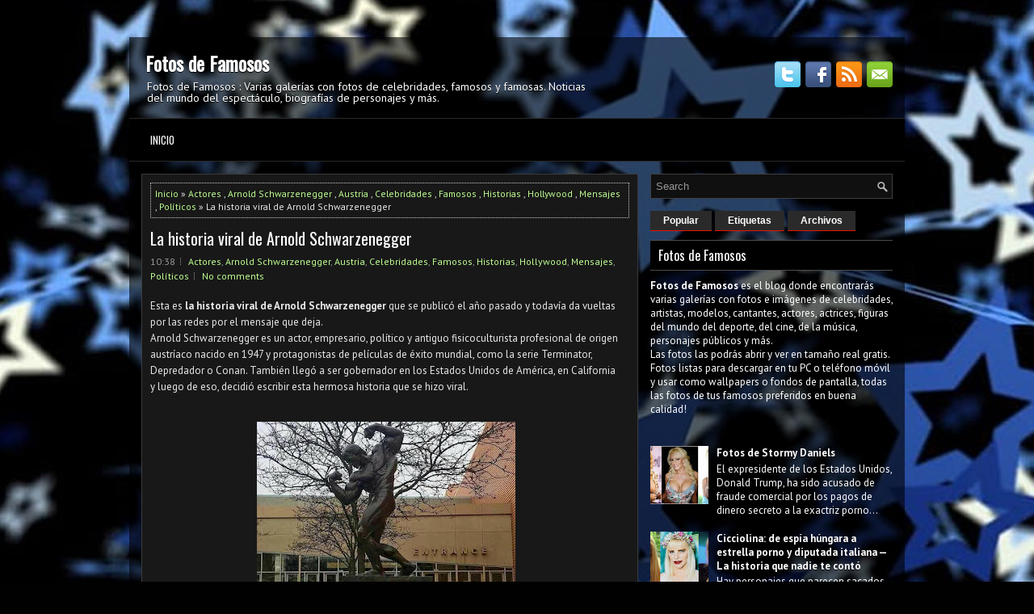

--- FILE ---
content_type: text/html; charset=UTF-8
request_url: https://www.fotos-famosos.net/2018/07/la-historia-viral-de-arnold.html
body_size: 40882
content:
<!DOCTYPE html>
<html dir='ltr' xmlns='http://www.w3.org/1999/xhtml' xmlns:b='http://www.google.com/2005/gml/b' xmlns:data='http://www.google.com/2005/gml/data' xmlns:expr='http://www.google.com/2005/gml/expr'>
<head>
<link href='https://www.blogger.com/static/v1/widgets/2944754296-widget_css_bundle.css' rel='stylesheet' type='text/css'/>
<meta content='width=device-width, initial-scale=1.0' name='viewport'/>
<meta content='text/html; charset=UTF-8' http-equiv='Content-Type'/>
<meta content='blogger' name='generator'/>
<link href='https://www.fotos-famosos.net/favicon.ico' rel='icon' type='image/x-icon'/>
<link href='https://www.fotos-famosos.net/2018/07/la-historia-viral-de-arnold.html' rel='canonical'/>
<link rel="alternate" type="application/atom+xml" title="Fotos de Famosos - Atom" href="https://www.fotos-famosos.net/feeds/posts/default" />
<link rel="alternate" type="application/rss+xml" title="Fotos de Famosos - RSS" href="https://www.fotos-famosos.net/feeds/posts/default?alt=rss" />
<link rel="service.post" type="application/atom+xml" title="Fotos de Famosos - Atom" href="https://www.blogger.com/feeds/8282444788581824003/posts/default" />

<link rel="alternate" type="application/atom+xml" title="Fotos de Famosos - Atom" href="https://www.fotos-famosos.net/feeds/302388219098276842/comments/default" />
<!--Can't find substitution for tag [blog.ieCssRetrofitLinks]-->
<link href='https://blogger.googleusercontent.com/img/b/R29vZ2xl/AVvXsEjUlznd9DBkD78A4hakzeOO92uRVpGklPCGz4IWLfP3d8AgJgf8g1iGdq19DJNzqT5WAQzyulFgvIruJgsLa_xkPXjoHAe-vBxe7kdtBiymAJ451cCwajkUEIgDG8CzXqcfhL7Md0xYQOj1/s320/La+historia+viral+de+Arnold+Schwarzenegger.jpg' rel='image_src'/>
<meta content='https://www.fotos-famosos.net/2018/07/la-historia-viral-de-arnold.html' property='og:url'/>
<meta content='La historia viral de Arnold Schwarzenegger ' property='og:title'/>
<meta content='Fotos de Famosos : Varias galerías con fotos de celebridades, famosos y famosas con información y curiosidades del mundo del espectáculo.' property='og:description'/>
<meta content='https://blogger.googleusercontent.com/img/b/R29vZ2xl/AVvXsEjUlznd9DBkD78A4hakzeOO92uRVpGklPCGz4IWLfP3d8AgJgf8g1iGdq19DJNzqT5WAQzyulFgvIruJgsLa_xkPXjoHAe-vBxe7kdtBiymAJ451cCwajkUEIgDG8CzXqcfhL7Md0xYQOj1/w1200-h630-p-k-no-nu/La+historia+viral+de+Arnold+Schwarzenegger.jpg' property='og:image'/>
<!-- Start www.bloggertipandtrick.net: Changing the Blogger Title Tag -->
<title>La historia viral de Arnold Schwarzenegger  ~ Fotos de Famosos</title>
<!-- End www.bloggertipandtrick.net: Changing the Blogger Title Tag -->
<META CONTENT='Fotos de Famosos' NAME='Title'></META>
<META CONTENT='Celebridades' NAME='Subject'></META>
<META CONTENT='fotos, famosos, fotos de famosos, Notiblog, imagenes, artistas, cantantes, celebridades, actores, bandas, fondos pantalla, fondo pantalla, wallpapers, biografia' NAME='Keywords'></META>
<META CONTENT='es' NAME='Language'></META>
<META CONTENT='Global' NAME='Distribution'></META>
<meta content='index, follow, max-image-preview:large' name='robots'/>
<meta content='97Ni2rC2Bl-o8NK-Awsl7ek9w48' name='alexaVerifyID'/>
<meta content='ZXStFx2MVJWr05rcGdV-DftPgVT8xiBkZT2y5TA3ixo' name='google-site-verification'/>
<meta content='eda5b92249fdbf289dad73a96635d2b8bc909024' name='twync_verified'/>
<meta content='B9DEA53564F6F18078E3E03702B50024' name='msvalidate.01'/>
<meta content='52a12674622f5d70124e38fe9fa8fcac' name='370F96FA'/>
<meta content='6d554908efc56af8f2bc8395c33d07e0' name='p:domain_verify'/>
<meta content='getlinko-verify-MTc0MA==' name='getlinko-verify-code'/>
<meta content='52a12674622f5d70124e38fe9fa8fcac' name='BE5E94BF'/>
<meta content='CRNvnvelY9kM2VoHF7rdrQxO2iGOXtApYxoqCk7cAHA' name='google-site-verification'/>
<meta content='52a12674622f5d70124e38fe9fa8fcac' name='FA5AF8FA'/>
<link href="//fonts.googleapis.com/css?family=PT+Sans:400,700" rel="stylesheet" type="text/css">
<link href="//fonts.googleapis.com/css?family=Oswald" rel="stylesheet" type="text/css">
<script async='async' data-ad-client='ca-pub-9127166248987367' src='https://pagead2.googlesyndication.com/pagead/js/adsbygoogle.js'></script>
<!-- Google tag (gtag.js) -->
<script async='async' src='https://www.googletagmanager.com/gtag/js?id=G-HV3X9SD56L'></script>
<script>
  window.dataLayer = window.dataLayer || [];
  function gtag(){dataLayer.push(arguments);}
  gtag('js', new Date());

  gtag('config', 'G-HV3X9SD56L');
</script>
<style id='page-skin-1' type='text/css'><!--
/*
-----------------------------------------------
Blogger Template Style
Name:   ApparelStore
Author: Lasantha Bandara
URL 1:  http://www.btemplates.com/author/pbtemplates/
URL 2:  http://www.bloggertipandtrick.net/
Theme URL: http://www.btemplates.com/author/pbtemplates/apparelstore-blogger-template/
Date:   March 2014
License:  This free Blogger template is licensed under the Creative Commons Attribution 3.0 License, which permits both personal and commercial use.
However, to satisfy the 'attribution' clause of the license, you are required to keep the footer links intact which provides due credit to its authors. For more specific details about the license, you may visit the URL below:
http://creativecommons.org/licenses/by/3.0/
----------------------------------------------- */
body#layout ul{list-style-type:none;list-style:none}
body#layout ul li{list-style-type:none;list-style:none}
body#layout #myGallery{display:none}
body#layout .featuredposts{display:none}
body#layout .fp-slider{display:none}
body#layout #navcontainer{display:none}
body#layout .menu-secondary-wrap{display:none}
body#layout .menu-secondary-container{display:none}
body#layout #skiplinks{display:none}
body#layout .feedtwitter{display:none}
body#layout #header-wrapper {margin-bottom:10px;min-height:120px;}
body#layout .social-profiles-widget h3 {display:none;}
/* Variable definitions
====================
<Variable name="bgcolor" description="Page Background Color"
type="color" default="#fff">
<Variable name="textcolor" description="Text Color"
type="color" default="#333">
<Variable name="linkcolor" description="Link Color"
type="color" default="#58a">
<Variable name="pagetitlecolor" description="Blog Title Color"
type="color" default="#666">
<Variable name="descriptioncolor" description="Blog Description Color"
type="color" default="#999">
<Variable name="titlecolor" description="Post Title Color"
type="color" default="#c60">
<Variable name="bordercolor" description="Border Color"
type="color" default="#ccc">
<Variable name="sidebarcolor" description="Sidebar Title Color"
type="color" default="#999">
<Variable name="sidebartextcolor" description="Sidebar Text Color"
type="color" default="#666">
<Variable name="visitedlinkcolor" description="Visited Link Color"
type="color" default="#999">
<Variable name="bodyfont" description="Text Font"
type="font" default="normal normal 100% Georgia, Serif">
<Variable name="headerfont" description="Sidebar Title Font"
type="font"
default="normal normal 78% 'Trebuchet MS',Trebuchet,Arial,Verdana,Sans-serif">
<Variable name="pagetitlefont" description="Blog Title Font"
type="font"
default="normal normal 200% Georgia, Serif">
<Variable name="descriptionfont" description="Blog Description Font"
type="font"
default="normal normal 78% 'Trebuchet MS', Trebuchet, Arial, Verdana, Sans-serif">
<Variable name="postfooterfont" description="Post Footer Font"
type="font"
default="normal normal 78% 'Trebuchet MS', Trebuchet, Arial, Verdana, Sans-serif">
<Variable name="startSide" description="Side where text starts in blog language"
type="automatic" default="left">
<Variable name="endSide" description="Side where text ends in blog language"
type="automatic" default="right">
*/
/* Use this with templates/template-twocol.html */
body{background: #010101 url('https://blogger.googleusercontent.com/img/b/R29vZ2xl/AVvXsEhThyu6-HowKm46Kz5XNm-Ci0gMemyo3kbWS-1QI-G-9IGHzGrBp0q4vu4tenzKG6juDki9Ic2tB6mPbcLa_CvfYiD-swhsOIr_EcQQD39NKTy5QcWXnNsXs_A9QSo5szU5MAn2ba_RnCngqT3R7lWENEgucBWvLchLrbJBfmMIoP7TFwSsp3sgAs8XVw/s1600/background-famosos.jpg') center top no-repeat fixed;color:#E8E8E8;font-family: Arial, Helvetica, Sans-serif;font-size: 13px;margin:0px;padding:0px;}
a:link,a:visited{color:#BEFE92;text-decoration:none;outline:none;}
a:hover{color:#BEFE92;text-decoration:none;outline:none;}
a img{border-width:0}
#body-wrapper{margin:0px;padding:0px;}
.section, .widget {margin:0;padding:0;}
/* Header-----------------------------------------------*/
#header-wrapper{width:960px;margin:0px auto 0px;height:60px;padding:20px 0px 20px 0px;overflow:hidden;background: url('https://blogger.googleusercontent.com/img/b/R29vZ2xl/AVvXsEhr3p1lzfWL9FSQG8DD9-vcBme4WB9T-2pDZN2y6UXql4jNxQmnBEGgEBRrGX1lWkCyI21dFBvbbeblwrCZW9ywgDwzztHIo3ENJYVJC0tUMQbJxiS14j1PKmbr_EcHeiKbYeoc00Lu2CQp/s0/header-bg.png');}
#header-inner{background-position:center;margin-left:auto;margin-right:auto}
#header{margin:0;border:0 solid #cccccc;color:#FFFFFF;float:left;width:60%;overflow:hidden;}
#header h1{color:#FFFFFF;text-shadow:0px 1px 0px #000;margin:0 5px 0;padding:0px 0px 0px 15px;font-family:&#39;Oswald&#39;,Arial,Helvetica,Sans-serif;font-weight:bold;font-size:24px;line-height:24px;}
#header .description{padding-left:22px;color:#FFFFFF;text-shadow:0px 1px 0px #000;line-height:14px;font-size:14px;padding-top:0px;margin-top:10px;font-family:PT Sans,Arial,Helvetica,Sans-serif;}
#header h1 a,#header h1 a:visited{color:#FFFFFF;text-decoration:none}
#header h2{padding-left:5px;color:#FFFFFF;font:14px Arial,Helvetica,Sans-serif}
#header2{float:right;width:37%;margin-right:0px;padding-right:0px;overflow:hidden;}
#header2 .widget{padding:0px 15px 0px 0px;float:right}
.social-profiles-widget img{margin:0 4px 0 0}
.social-profiles-widget img:hover{opacity:0.8}
#top-social-profiles{padding-top:10px;padding-right: 15px;height:32px;text-align:right;}
#top-social-profiles img{margin:0 0 0 6px !important;}
#top-social-profiles img:hover{opacity:0.8;}
#top-social-profiles .widget-container{background:none;border:0;padding:0;}
/* Outer-Wrapper----------------------------------------------- */
#outer-wrapper{width:960px;margin:10px auto 0px;padding:0px;text-align:left;}
#content-wrapper{padding:15px;background: url('https://blogger.googleusercontent.com/img/b/R29vZ2xl/AVvXsEi_H-zTwEQ3bumcd0SDo8b7EG-7m8JZqwyzTX66EYeJSWVjMchpBcfkiT6f6vGQlAJZxt7ldvKZZDIjASKr_VqZIKMjLkrxIROBW9FHXYpscddxEjmiWJpxSQkhva3gokI1Am3blo8X0FVt/s0/main-bg.png');}
#main-wrapper{width:615px;float:left;margin:0px;padding:0px 0px 0px 0px;word-wrap:break-word;overflow:hidden;}
#rsidebar-wrapper{width:300px;float:right;margin:0px;padding:0px 0px 0px 0px;word-wrap:break-word;overflow:hidden;}
/* Headings----------------------------------------------- */
h2{}
/* Posts-----------------------------------------------*/
h2.date-header{margin:1.5em 0 .5em;display:none;}
.wrapfullpost{}
.post{margin-bottom:15px;border:1px solid #3B3B3B;background:#181818;padding:10px 10px 0;}
.post-title{color:#FFFFFF;margin:0 0 10px 0;padding:0;font-family:'Oswald',sans-serif;font-size:20px;line-height:20px;font-weight:normal;}
.post-title a,.post-title a:visited,.post-title strong{display:block;text-decoration:none;color:#FFFFFF;text-decoration:none;}
.post-title strong,.post-title a:hover{color:#D3FCB7;text-decoration:none;}
.post-body{margin:0px;padding:0px 10px 0px 0px;font-family:Arial, Helvetica, Sans-serif;line-height: 20px;}
.post-footer{margin:5px 0;}
.comment-link{margin-left:.6em}
.post-body img{padding:3px;}
.pbtthumbimg {float:left;margin:0px 10px 5px 0px;padding:6px !important;border:1px solid #111;background:#222;width:200px;height:150px;}
.postmeta-primary{color:#999;font-size:12px;line-height:18px;padding:0 0 5px;}
.postmeta-secondary{color:#999;font-size:12px;line-height:18px;padding:0 0 10px;}
.postmeta-primary span,.postmeta-secondary span{background:url(https://blogger.googleusercontent.com/img/b/R29vZ2xl/AVvXsEh4FQ6AC0FZH04Kx8W4h7P8S2FNLIfJLHJOEAMIMADiYvVG3xODKe78_jX_N_R55xCjwmpaajKRm0vtrhyphenhyphenSeWFGWndea0a6IEOyS2z8dB-ajUMgo2Ze6LrkNRpkLOj6WyF3R9aBhYn5-ycX/s0/meta-separator.png) left center no-repeat;padding:3px 0 3px 10px;}
.postmeta-primary span:first-child,.postmeta-secondary span:first-child{background:none;padding-left:0;}
tr.even{color:#000;}
.readmore{margin-bottom:5px;float:right;}
.readmore a{color:#FFF;background:#343434;font-size:12px;line-height:12px;display:inline-block;text-decoration:none;text-transform:none;padding:8px 14px;}
.readmore a:hover{color:#FFF;background:#EC1200;text-decoration:none;}
/* Sidebar Content----------------------------------------------- */
.sidebar{margin:0 0 10px 0;font-size:13px;color:#FFFFFF;}
.sidebar a{text-decoration:none;color:#FFFFFF;}
.sidebar a:hover{text-decoration:none;color:#FB4739;}
.sidebar h2, h3.widgettitle{background:#000;border-top:1px solid #4B4B4B;border-bottom:1px solid #4B4B4B;color:#FFF;font-size:16px;line-height:16px;font-family:Oswald, sans-serif;font-weight:normal;text-decoration:none;text-transform:none;margin:0 0 10px;padding:10px;}
.sidebar ul{list-style-type:none;list-style:none;margin:0px;padding:0px;}
.sidebar ul li{background:url(https://blogger.googleusercontent.com/img/b/R29vZ2xl/AVvXsEgP0Dakbxa0smkdIxjTq7MrEPip7-ZzqZNEXzJmZNDI2OK03XsOivGliUAjZkmXnZruGFCZbdSEyZKFhMa9RfKaJX3FwSkieIPn1yU-l6QCI9IN4N1RyzymNAforO6MqeqboYawXPMRU7LE/s0/widget-list.png) left 3px no-repeat;margin:0 0 8px;padding:0 0 9px 12px;}
.sidebar .widget{margin:0 0 15px 0;padding:0;color:#FFFFFF;font-size:13px;}
.main .widget{margin:0 0 5px;padding:0 0 2px}
.main .Blog{border-bottom-width:0}
.widget-container{list-style-type:none;list-style:none;margin:0 0 15px 0;padding:0;color:#FFFFFF;font-size:13px}
/* FOOTER ----------------------------------------------- */
#footer-container{}
#footer{margin-bottom:15px;}
#copyrights{color:#FFF;background:#202020;text-align:center;border-top:1px solid #4FC300;padding:20px 0;}
#copyrights a{color:#FFF;}
#copyrights a:hover{color:#FFF;text-decoration:none;}
#credits{color:#B0B0B0;text-align:center;font-size:11px;padding:10px 0 0;}
#credits a{color:#B0B0B0;text-decoration:none;}
#credits a:hover{text-decoration:none;color:#B0B0B0;}
#footer-widgets-container{}
#footer-widgets{background:url(https://blogger.googleusercontent.com/img/b/R29vZ2xl/AVvXsEjCTRZ9GLFWCExTnXShmWCRshw633i9u8DhrJwyKTf9FHDkLLIK59kmEhHsQlLTNtb38aA6Xmo_WumyMNld8VOJLwTjQzglwYrn5NBiqMM4skZuVpMcR-V0ppk0BmdbU13B9g167Ei6ZLfG/s0/footer-widgets-bg.png);padding:20px 0 0;}
.footer-widget-box{width:300px;float:left;margin-left:15px;}
.footer-widget-box-last{}
#footer-widgets .widget-container{color:#FFFFFF;}
#footer-widgets .widget-container a{text-decoration:none;color:#FFFFFF;}
#footer-widgets .widget-container a:hover{text-decoration:none;color:#FB4739;}
#footer-widgets h2{background:#000;border-top:1px solid #4B4B4B;border-bottom:1px solid #4B4B4B;color:#FFF;font-size:16px;line-height:16px;font-family:Oswald, sans-serif;font-weight:normal;text-decoration:none;text-transform:none;margin:0 0 10px;padding:10px;}
#footer-widgets .widget ul{list-style-type:none;list-style:none;margin:0px;padding:0px;}
#footer-widgets .widget ul li{background:url(https://blogger.googleusercontent.com/img/b/R29vZ2xl/AVvXsEgP0Dakbxa0smkdIxjTq7MrEPip7-ZzqZNEXzJmZNDI2OK03XsOivGliUAjZkmXnZruGFCZbdSEyZKFhMa9RfKaJX3FwSkieIPn1yU-l6QCI9IN4N1RyzymNAforO6MqeqboYawXPMRU7LE/s0/widget-list.png) left 3px no-repeat;margin:0 0 8px;padding:0 0 9px 12px;}
.footersec {}
.footersec .widget{margin-bottom:20px;}
.footersec ul{}
.footersec ul li{}
/* Search ----------------------------------------------- */
#search{border:1px solid #3F3F3F;background:#101010 url(https://blogger.googleusercontent.com/img/b/R29vZ2xl/AVvXsEiXlmjn0d_6R7qTfNftr0sVQELwgcjdofkFjW2kpSBJD8EFhlJSE4U36efD6iol-Sc64-e0itfDt0_kAHFz7Zb6K-tqy4IUNL7FTS-6Pj2MISijbph0L6K2QxMDFFdRgCDw058rqZhDt_pu/s0/search.png) 99% 50% no-repeat;text-align:left;padding:6px 24px 6px 6px;}
#search #s{background:none;color:#979797;border:0;width:100%;outline:none;margin:0;padding:0;}
#content-search{width:300px;padding:15px 0;}
/* Comments----------------------------------------------- */
#comments{margin-bottom:15px;border:1px solid #3B3B3B;background:#181818;padding:10px 10px 0;}
#comments h4{font-size:16px;font-weight:bold;margin:1em 0;}
.deleted-comment{font-style:italic;color:gray}
#blog-pager-newer-link{float:left}
#blog-pager-older-link{float:right}
#blog-pager{text-align:center}
.feed-links{clear:both;line-height:2.5em}
/* Profile ----------------------------------------------- */
.profile-img{float:left;margin-top:0;margin-right:5px;margin-bottom:5px;margin-left:0;padding:4px;border:1px solid #cccccc}
.profile-data{margin:0;text-transform:uppercase;letter-spacing:.1em;font:normal normal 78% 'Trebuchet MS', Trebuchet, Arial, Verdana, Sans-serif;color:#999999;font-weight:bold;line-height:1.6em}
.profile-datablock{margin:.5em 0 .5em}
.profile-textblock{margin:0.5em 0;line-height:1.6em}
.avatar-image-container{background:url(https://blogger.googleusercontent.com/img/b/R29vZ2xl/AVvXsEhA-JkF2K_oboRcER_qDnJ_XUja4REd_4duM6WUFO0JAf70Cz3NSS5gy6pHgIx7B6RRRJyrOgkaB45XctjuBZByJrab5fFdCYHb71JyjYmS2RmdWP4IcBhM1p_B5xXh-FGYM_d6oyP3k0Hn/s0/comment-avatar.jpg);width:32px;height:32px;float:right;margin:5px 10px 5px 5px;border:1px solid #ddd;}
.avatar-image-container img{width:32px;height:32px;}
.profile-link{font:normal normal 78% 'Trebuchet MS', Trebuchet, Arial, Verdana, Sans-serif;text-transform:uppercase;letter-spacing:.1em}
#navbar-iframe{height:0;visibility:hidden;display:none;}

--></style>
<script src='https://ajax.googleapis.com/ajax/libs/jquery/1.10.2/jquery.min.js' type='text/javascript'></script>
<script type='text/javascript'>
//<![CDATA[

/*! jQuery Migrate v1.2.1 | (c) 2005, 2013 jQuery Foundation, Inc. and other contributors | jquery.org/license */
jQuery.migrateMute===void 0&&(jQuery.migrateMute=!0),function(e,t,n){function r(n){var r=t.console;i[n]||(i[n]=!0,e.migrateWarnings.push(n),r&&r.warn&&!e.migrateMute&&(r.warn("JQMIGRATE: "+n),e.migrateTrace&&r.trace&&r.trace()))}function a(t,a,i,o){if(Object.defineProperty)try{return Object.defineProperty(t,a,{configurable:!0,enumerable:!0,get:function(){return r(o),i},set:function(e){r(o),i=e}}),n}catch(s){}e._definePropertyBroken=!0,t[a]=i}var i={};e.migrateWarnings=[],!e.migrateMute&&t.console&&t.console.log&&t.console.log("JQMIGRATE: Logging is active"),e.migrateTrace===n&&(e.migrateTrace=!0),e.migrateReset=function(){i={},e.migrateWarnings.length=0},"BackCompat"===document.compatMode&&r("jQuery is not compatible with Quirks Mode");var o=e("<input/>",{size:1}).attr("size")&&e.attrFn,s=e.attr,u=e.attrHooks.value&&e.attrHooks.value.get||function(){return null},c=e.attrHooks.value&&e.attrHooks.value.set||function(){return n},l=/^(?:input|button)$/i,d=/^[238]$/,p=/^(?:autofocus|autoplay|async|checked|controls|defer|disabled|hidden|loop|multiple|open|readonly|required|scoped|selected)$/i,f=/^(?:checked|selected)$/i;a(e,"attrFn",o||{},"jQuery.attrFn is deprecated"),e.attr=function(t,a,i,u){var c=a.toLowerCase(),g=t&&t.nodeType;return u&&(4>s.length&&r("jQuery.fn.attr( props, pass ) is deprecated"),t&&!d.test(g)&&(o?a in o:e.isFunction(e.fn[a])))?e(t)[a](i):("type"===a&&i!==n&&l.test(t.nodeName)&&t.parentNode&&r("Can't change the 'type' of an input or button in IE 6/7/8"),!e.attrHooks[c]&&p.test(c)&&(e.attrHooks[c]={get:function(t,r){var a,i=e.prop(t,r);return i===!0||"boolean"!=typeof i&&(a=t.getAttributeNode(r))&&a.nodeValue!==!1?r.toLowerCase():n},set:function(t,n,r){var a;return n===!1?e.removeAttr(t,r):(a=e.propFix[r]||r,a in t&&(t[a]=!0),t.setAttribute(r,r.toLowerCase())),r}},f.test(c)&&r("jQuery.fn.attr('"+c+"') may use property instead of attribute")),s.call(e,t,a,i))},e.attrHooks.value={get:function(e,t){var n=(e.nodeName||"").toLowerCase();return"button"===n?u.apply(this,arguments):("input"!==n&&"option"!==n&&r("jQuery.fn.attr('value') no longer gets properties"),t in e?e.value:null)},set:function(e,t){var a=(e.nodeName||"").toLowerCase();return"button"===a?c.apply(this,arguments):("input"!==a&&"option"!==a&&r("jQuery.fn.attr('value', val) no longer sets properties"),e.value=t,n)}};var g,h,v=e.fn.init,m=e.parseJSON,y=/^([^<]*)(<[\w\W]+>)([^>]*)$/;e.fn.init=function(t,n,a){var i;return t&&"string"==typeof t&&!e.isPlainObject(n)&&(i=y.exec(e.trim(t)))&&i[0]&&("<"!==t.charAt(0)&&r("$(html) HTML strings must start with '<' character"),i[3]&&r("$(html) HTML text after last tag is ignored"),"#"===i[0].charAt(0)&&(r("HTML string cannot start with a '#' character"),e.error("JQMIGRATE: Invalid selector string (XSS)")),n&&n.context&&(n=n.context),e.parseHTML)?v.call(this,e.parseHTML(i[2],n,!0),n,a):v.apply(this,arguments)},e.fn.init.prototype=e.fn,e.parseJSON=function(e){return e||null===e?m.apply(this,arguments):(r("jQuery.parseJSON requires a valid JSON string"),null)},e.uaMatch=function(e){e=e.toLowerCase();var t=/(chrome)[ \/]([\w.]+)/.exec(e)||/(webkit)[ \/]([\w.]+)/.exec(e)||/(opera)(?:.*version|)[ \/]([\w.]+)/.exec(e)||/(msie) ([\w.]+)/.exec(e)||0>e.indexOf("compatible")&&/(mozilla)(?:.*? rv:([\w.]+)|)/.exec(e)||[];return{browser:t[1]||"",version:t[2]||"0"}},e.browser||(g=e.uaMatch(navigator.userAgent),h={},g.browser&&(h[g.browser]=!0,h.version=g.version),h.chrome?h.webkit=!0:h.webkit&&(h.safari=!0),e.browser=h),a(e,"browser",e.browser,"jQuery.browser is deprecated"),e.sub=function(){function t(e,n){return new t.fn.init(e,n)}e.extend(!0,t,this),t.superclass=this,t.fn=t.prototype=this(),t.fn.constructor=t,t.sub=this.sub,t.fn.init=function(r,a){return a&&a instanceof e&&!(a instanceof t)&&(a=t(a)),e.fn.init.call(this,r,a,n)},t.fn.init.prototype=t.fn;var n=t(document);return r("jQuery.sub() is deprecated"),t},e.ajaxSetup({converters:{"text json":e.parseJSON}});var b=e.fn.data;e.fn.data=function(t){var a,i,o=this[0];return!o||"events"!==t||1!==arguments.length||(a=e.data(o,t),i=e._data(o,t),a!==n&&a!==i||i===n)?b.apply(this,arguments):(r("Use of jQuery.fn.data('events') is deprecated"),i)};var j=/\/(java|ecma)script/i,w=e.fn.andSelf||e.fn.addBack;e.fn.andSelf=function(){return r("jQuery.fn.andSelf() replaced by jQuery.fn.addBack()"),w.apply(this,arguments)},e.clean||(e.clean=function(t,a,i,o){a=a||document,a=!a.nodeType&&a[0]||a,a=a.ownerDocument||a,r("jQuery.clean() is deprecated");var s,u,c,l,d=[];if(e.merge(d,e.buildFragment(t,a).childNodes),i)for(c=function(e){return!e.type||j.test(e.type)?o?o.push(e.parentNode?e.parentNode.removeChild(e):e):i.appendChild(e):n},s=0;null!=(u=d[s]);s++)e.nodeName(u,"script")&&c(u)||(i.appendChild(u),u.getElementsByTagName!==n&&(l=e.grep(e.merge([],u.getElementsByTagName("script")),c),d.splice.apply(d,[s+1,0].concat(l)),s+=l.length));return d});var Q=e.event.add,x=e.event.remove,k=e.event.trigger,N=e.fn.toggle,T=e.fn.live,M=e.fn.die,S="ajaxStart|ajaxStop|ajaxSend|ajaxComplete|ajaxError|ajaxSuccess",C=RegExp("\\b(?:"+S+")\\b"),H=/(?:^|\s)hover(\.\S+|)\b/,A=function(t){return"string"!=typeof t||e.event.special.hover?t:(H.test(t)&&r("'hover' pseudo-event is deprecated, use 'mouseenter mouseleave'"),t&&t.replace(H,"mouseenter$1 mouseleave$1"))};e.event.props&&"attrChange"!==e.event.props[0]&&e.event.props.unshift("attrChange","attrName","relatedNode","srcElement"),e.event.dispatch&&a(e.event,"handle",e.event.dispatch,"jQuery.event.handle is undocumented and deprecated"),e.event.add=function(e,t,n,a,i){e!==document&&C.test(t)&&r("AJAX events should be attached to document: "+t),Q.call(this,e,A(t||""),n,a,i)},e.event.remove=function(e,t,n,r,a){x.call(this,e,A(t)||"",n,r,a)},e.fn.error=function(){var e=Array.prototype.slice.call(arguments,0);return r("jQuery.fn.error() is deprecated"),e.splice(0,0,"error"),arguments.length?this.bind.apply(this,e):(this.triggerHandler.apply(this,e),this)},e.fn.toggle=function(t,n){if(!e.isFunction(t)||!e.isFunction(n))return N.apply(this,arguments);r("jQuery.fn.toggle(handler, handler...) is deprecated");var a=arguments,i=t.guid||e.guid++,o=0,s=function(n){var r=(e._data(this,"lastToggle"+t.guid)||0)%o;return e._data(this,"lastToggle"+t.guid,r+1),n.preventDefault(),a[r].apply(this,arguments)||!1};for(s.guid=i;a.length>o;)a[o++].guid=i;return this.click(s)},e.fn.live=function(t,n,a){return r("jQuery.fn.live() is deprecated"),T?T.apply(this,arguments):(e(this.context).on(t,this.selector,n,a),this)},e.fn.die=function(t,n){return r("jQuery.fn.die() is deprecated"),M?M.apply(this,arguments):(e(this.context).off(t,this.selector||"**",n),this)},e.event.trigger=function(e,t,n,a){return n||C.test(e)||r("Global events are undocumented and deprecated"),k.call(this,e,t,n||document,a)},e.each(S.split("|"),function(t,n){e.event.special[n]={setup:function(){var t=this;return t!==document&&(e.event.add(document,n+"."+e.guid,function(){e.event.trigger(n,null,t,!0)}),e._data(this,n,e.guid++)),!1},teardown:function(){return this!==document&&e.event.remove(document,n+"."+e._data(this,n)),!1}}})}(jQuery,window);

//]]>
</script>
<script type='text/javascript'>
//<![CDATA[

/**
 * jQuery Mobile Menu 
 * Turn unordered list menu into dropdown select menu
 * version 1.0(31-OCT-2011)
 * 
 * Built on top of the jQuery library
 *   http://jquery.com
 * 
 * Documentation
 * 	 http://github.com/mambows/mobilemenu
 */
(function($){
$.fn.mobileMenu = function(options) {
	
	var defaults = {
			defaultText: 'Navigate to...',
			className: 'select-menu',
			containerClass: 'select-menu-container',
			subMenuClass: 'sub-menu',
			subMenuDash: '&ndash;'
		},
		settings = $.extend( defaults, options ),
		el = $(this);
	
	this.each(function(){
		// ad class to submenu list
		el.find('ul').addClass(settings.subMenuClass);

        // Create base menu
		$('<div />',{
			'class' : settings.containerClass
		}).insertAfter( el );
        
		// Create base menu
		$('<select />',{
			'class' : settings.className
		}).appendTo( '.' + settings.containerClass );

		// Create default option
		$('<option />', {
			"value"		: '#',
			"text"		: settings.defaultText
		}).appendTo( '.' + settings.className );

		// Create select option from menu
		el.find('a').each(function(){
			var $this 	= $(this),
					optText	= '&nbsp;' + $this.text(),
					optSub	= $this.parents( '.' + settings.subMenuClass ),
					len			= optSub.length,
					dash;
			
			// if menu has sub menu
			if( $this.parents('ul').hasClass( settings.subMenuClass ) ) {
				dash = Array( len+1 ).join( settings.subMenuDash );
				optText = dash + optText;
			}

			// Now build menu and append it
			$('<option />', {
				"value"	: this.href,
				"html"	: optText,
				"selected" : (this.href == window.location.href)
			}).appendTo( '.' + settings.className );

		}); // End el.find('a').each

		// Change event on select element
		$('.' + settings.className).change(function(){
			var locations = $(this).val();
			if( locations !== '#' ) {
				window.location.href = $(this).val();
			};
		});

	}); // End this.each

	return this;

};
})(jQuery);

//]]>
</script>
<script type='text/javascript'>
//<![CDATA[

(function($){
	/* hoverIntent by Brian Cherne */
	$.fn.hoverIntent = function(f,g) {
		// default configuration options
		var cfg = {
			sensitivity: 7,
			interval: 100,
			timeout: 0
		};
		// override configuration options with user supplied object
		cfg = $.extend(cfg, g ? { over: f, out: g } : f );

		// instantiate variables
		// cX, cY = current X and Y position of mouse, updated by mousemove event
		// pX, pY = previous X and Y position of mouse, set by mouseover and polling interval
		var cX, cY, pX, pY;

		// A private function for getting mouse position
		var track = function(ev) {
			cX = ev.pageX;
			cY = ev.pageY;
		};

		// A private function for comparing current and previous mouse position
		var compare = function(ev,ob) {
			ob.hoverIntent_t = clearTimeout(ob.hoverIntent_t);
			// compare mouse positions to see if they've crossed the threshold
			if ( ( Math.abs(pX-cX) + Math.abs(pY-cY) ) < cfg.sensitivity ) {
				$(ob).unbind("mousemove",track);
				// set hoverIntent state to true (so mouseOut can be called)
				ob.hoverIntent_s = 1;
				return cfg.over.apply(ob,[ev]);
			} else {
				// set previous coordinates for next time
				pX = cX; pY = cY;
				// use self-calling timeout, guarantees intervals are spaced out properly (avoids JavaScript timer bugs)
				ob.hoverIntent_t = setTimeout( function(){compare(ev, ob);} , cfg.interval );
			}
		};

		// A private function for delaying the mouseOut function
		var delay = function(ev,ob) {
			ob.hoverIntent_t = clearTimeout(ob.hoverIntent_t);
			ob.hoverIntent_s = 0;
			return cfg.out.apply(ob,[ev]);
		};

		// A private function for handling mouse 'hovering'
		var handleHover = function(e) {
			// next three lines copied from jQuery.hover, ignore children onMouseOver/onMouseOut
			var p = (e.type == "mouseover" ? e.fromElement : e.toElement) || e.relatedTarget;
			while ( p && p != this ) { try { p = p.parentNode; } catch(e) { p = this; } }
			if ( p == this ) { return false; }

			// copy objects to be passed into t (required for event object to be passed in IE)
			var ev = jQuery.extend({},e);
			var ob = this;

			// cancel hoverIntent timer if it exists
			if (ob.hoverIntent_t) { ob.hoverIntent_t = clearTimeout(ob.hoverIntent_t); }

			// else e.type == "onmouseover"
			if (e.type == "mouseover") {
				// set "previous" X and Y position based on initial entry point
				pX = ev.pageX; pY = ev.pageY;
				// update "current" X and Y position based on mousemove
				$(ob).bind("mousemove",track);
				// start polling interval (self-calling timeout) to compare mouse coordinates over time
				if (ob.hoverIntent_s != 1) { ob.hoverIntent_t = setTimeout( function(){compare(ev,ob);} , cfg.interval );}

			// else e.type == "onmouseout"
			} else {
				// unbind expensive mousemove event
				$(ob).unbind("mousemove",track);
				// if hoverIntent state is true, then call the mouseOut function after the specified delay
				if (ob.hoverIntent_s == 1) { ob.hoverIntent_t = setTimeout( function(){delay(ev,ob);} , cfg.timeout );}
			}
		};

		// bind the function to the two event listeners
		return this.mouseover(handleHover).mouseout(handleHover);
	};
	
})(jQuery);

//]]>
</script>
<script type='text/javascript'>
//<![CDATA[

/*
 * Superfish v1.4.8 - jQuery menu widget
 * Copyright (c) 2008 Joel Birch
 *
 * Dual licensed under the MIT and GPL licenses:
 * 	http://www.opensource.org/licenses/mit-license.php
 * 	http://www.gnu.org/licenses/gpl.html
 *
 * CHANGELOG: http://users.tpg.com.au/j_birch/plugins/superfish/changelog.txt
 */

;(function($){
	$.fn.superfish = function(op){

		var sf = $.fn.superfish,
			c = sf.c,
			$arrow = $(['<span class="',c.arrowClass,'"> &#187;</span>'].join('')),
			over = function(){
				var $$ = $(this), menu = getMenu($$);
				clearTimeout(menu.sfTimer);
				$$.showSuperfishUl().siblings().hideSuperfishUl();
			},
			out = function(){
				var $$ = $(this), menu = getMenu($$), o = sf.op;
				clearTimeout(menu.sfTimer);
				menu.sfTimer=setTimeout(function(){
					o.retainPath=($.inArray($$[0],o.$path)>-1);
					$$.hideSuperfishUl();
					if (o.$path.length && $$.parents(['li.',o.hoverClass].join('')).length<1){over.call(o.$path);}
				},o.delay);	
			},
			getMenu = function($menu){
				var menu = $menu.parents(['ul.',c.menuClass,':first'].join(''))[0];
				sf.op = sf.o[menu.serial];
				return menu;
			},
			addArrow = function($a){ $a.addClass(c.anchorClass).append($arrow.clone()); };
			
		return this.each(function() {
			var s = this.serial = sf.o.length;
			var o = $.extend({},sf.defaults,op);
			o.$path = $('li.'+o.pathClass,this).slice(0,o.pathLevels).each(function(){
				$(this).addClass([o.hoverClass,c.bcClass].join(' '))
					.filter('li:has(ul)').removeClass(o.pathClass);
			});
			sf.o[s] = sf.op = o;
			
			$('li:has(ul)',this)[($.fn.hoverIntent && !o.disableHI) ? 'hoverIntent' : 'hover'](over,out).each(function() {
				if (o.autoArrows) addArrow( $('>a:first-child',this) );
			})
			.not('.'+c.bcClass)
				.hideSuperfishUl();
			
			var $a = $('a',this);
			$a.each(function(i){
				var $li = $a.eq(i).parents('li');
				$a.eq(i).focus(function(){over.call($li);}).blur(function(){out.call($li);});
			});
			o.onInit.call(this);
			
		}).each(function() {
			var menuClasses = [c.menuClass];
			if (sf.op.dropShadows  && !($.browser.msie && $.browser.version < 7)) menuClasses.push(c.shadowClass);
			$(this).addClass(menuClasses.join(' '));
		});
	};

	var sf = $.fn.superfish;
	sf.o = [];
	sf.op = {};
	sf.IE7fix = function(){
		var o = sf.op;
		if ($.browser.msie && $.browser.version > 6 && o.dropShadows && o.animation.opacity!=undefined)
			this.toggleClass(sf.c.shadowClass+'-off');
		};
	sf.c = {
		bcClass     : 'sf-breadcrumb',
		menuClass   : 'sf-js-enabled',
		anchorClass : 'sf-with-ul',
		arrowClass  : 'sf-sub-indicator',
		shadowClass : 'sf-shadow'
	};
	sf.defaults = {
		hoverClass	: 'sfHover',
		pathClass	: 'overideThisToUse',
		pathLevels	: 1,
		delay		: 800,
		animation	: {opacity:'show'},
		speed		: 'normal',
		autoArrows	: true,
		dropShadows : true,
		disableHI	: false,		// true disables hoverIntent detection
		onInit		: function(){}, // callback functions
		onBeforeShow: function(){},
		onShow		: function(){},
		onHide		: function(){}
	};
	$.fn.extend({
		hideSuperfishUl : function(){
			var o = sf.op,
				not = (o.retainPath===true) ? o.$path : '';
			o.retainPath = false;
			var $ul = $(['li.',o.hoverClass].join(''),this).add(this).not(not).removeClass(o.hoverClass)
					.find('>ul').hide().css('visibility','hidden');
			o.onHide.call($ul);
			return this;
		},
		showSuperfishUl : function(){
			var o = sf.op,
				sh = sf.c.shadowClass+'-off',
				$ul = this.addClass(o.hoverClass)
					.find('>ul:hidden').css('visibility','visible');
			sf.IE7fix.call($ul);
			o.onBeforeShow.call($ul);
			$ul.animate(o.animation,o.speed,function(){ sf.IE7fix.call($ul); o.onShow.call($ul); });
			return this;
		}
	});

})(jQuery);



//]]>
</script>
<script type='text/javascript'>
//<![CDATA[

jQuery.noConflict();
jQuery(function () {
    jQuery('ul.menu-primary').superfish({
        animation: {
            opacity: 'show'
        },
        autoArrows: true,
        dropShadows: false,
        speed: 200,
        delay: 800
    });
});

jQuery(document).ready(function() {
jQuery('.menu-primary-container').mobileMenu({
    defaultText: 'Menu',
    className: 'menu-primary-responsive',
    containerClass: 'menu-primary-responsive-container',
    subMenuDash: '&ndash;'
});
});

jQuery(document).ready(function() {
var blloc = window.location.href;
jQuery("#pagelistmenusblogul li a").each(function() {
  var blloc2 = jQuery(this).attr('href');
  if(blloc2 == blloc) {
     jQuery(this).parent('li').addClass('current-cat');
  }
});
});

jQuery(function () {
    jQuery('ul.menu-secondary').superfish({
        animation: {
            opacity: 'show'
        },
        autoArrows: true,
        dropShadows: false,
        speed: 200,
        delay: 800
    });
});

jQuery(document).ready(function() {
jQuery('.menu-secondary-container').mobileMenu({
    defaultText: 'Navigation',
    className: 'menu-secondary-responsive',
    containerClass: 'menu-secondary-responsive-container',
    subMenuDash: '&ndash;'
});
});

jQuery(document).ready(function () {
    jQuery('.fp-slides').cycle({
        fx: 'scrollHorz',
        timeout: 4000,
        delay: 0,
        speed: 400,
        next: '.fp-next',
        prev: '.fp-prev',
        pager: '.fp-pager',
        continuous: 0,
        sync: 1,
        pause: 1,
        pauseOnPagerHover: 1,
        cleartype: true,
        cleartypeNoBg: true
    });
});

//]]>
</script>
<script type='text/javascript'>
//<![CDATA[

function showrecentcomments(json){for(var i=0;i<a_rc;i++){var b_rc=json.feed.entry[i];var c_rc;if(i==json.feed.entry.length)break;for(var k=0;k<b_rc.link.length;k++){if(b_rc.link[k].rel=='alternate'){c_rc=b_rc.link[k].href;break;}}c_rc=c_rc.replace("#","#comment-");var d_rc=c_rc.split("#");d_rc=d_rc[0];var e_rc=d_rc.split("/");e_rc=e_rc[5];e_rc=e_rc.split(".html");e_rc=e_rc[0];var f_rc=e_rc.replace(/-/g," ");f_rc=f_rc.link(d_rc);var g_rc=b_rc.published.$t;var h_rc=g_rc.substring(0,4);var i_rc=g_rc.substring(5,7);var j_rc=g_rc.substring(8,10);var k_rc=new Array();k_rc[1]="Jan";k_rc[2]="Feb";k_rc[3]="Mar";k_rc[4]="Apr";k_rc[5]="May";k_rc[6]="Jun";k_rc[7]="Jul";k_rc[8]="Aug";k_rc[9]="Sep";k_rc[10]="Oct";k_rc[11]="Nov";k_rc[12]="Dec";if("content" in b_rc){var l_rc=b_rc.content.$t;}else if("summary" in b_rc){var l_rc=b_rc.summary.$t;}else var l_rc="";var re=/<\S[^>]*>/g;l_rc=l_rc.replace(re,"");if(m_rc==true)document.write('On '+k_rc[parseInt(i_rc,10)]+' '+j_rc+' ');document.write('<a href="'+c_rc+'">'+b_rc.author[0].name.$t+'</a> commented');if(n_rc==true)document.write(' on '+f_rc);document.write(': ');if(l_rc.length<o_rc){document.write('<i>&#8220;');document.write(l_rc);document.write('&#8221;</i><br/><br/>');}else{document.write('<i>&#8220;');l_rc=l_rc.substring(0,o_rc);var p_rc=l_rc.lastIndexOf(" ");l_rc=l_rc.substring(0,p_rc);document.write(l_rc+'&hellip;&#8221;</i>');document.write('<br/><br/>');}}}

function rp(json){document.write('<ul>');for(var i=0;i<numposts;i++){document.write('<li>');var entry=json.feed.entry[i];var posttitle=entry.title.$t;var posturl;if(i==json.feed.entry.length)break;for(var k=0;k<entry.link.length;k++){if(entry.link[k].rel=='alternate'){posturl=entry.link[k].href;break}}posttitle=posttitle.link(posturl);var readmorelink="(more)";readmorelink=readmorelink.link(posturl);var postdate=entry.published.$t;var cdyear=postdate.substring(0,4);var cdmonth=postdate.substring(5,7);var cdday=postdate.substring(8,10);var monthnames=new Array();monthnames[1]="Jan";monthnames[2]="Feb";monthnames[3]="Mar";monthnames[4]="Apr";monthnames[5]="May";monthnames[6]="Jun";monthnames[7]="Jul";monthnames[8]="Aug";monthnames[9]="Sep";monthnames[10]="Oct";monthnames[11]="Nov";monthnames[12]="Dec";if("content"in entry){var postcontent=entry.content.$t}else if("summary"in entry){var postcontent=entry.summary.$t}else var postcontent="";var re=/<\S[^>]*>/g;postcontent=postcontent.replace(re,"");document.write(posttitle);if(showpostdate==true)document.write(' - '+monthnames[parseInt(cdmonth,10)]+' '+cdday);if(showpostsummary==true){if(postcontent.length<numchars){document.write(postcontent)}else{postcontent=postcontent.substring(0,numchars);var quoteEnd=postcontent.lastIndexOf(" ");postcontent=postcontent.substring(0,quoteEnd);document.write(postcontent+'...'+readmorelink)}}document.write('</li>')}document.write('</ul>')}

//]]>
</script>
<script type='text/javascript'>
summary_noimg = 550;
summary_img = 450;
img_thumb_height = 150;
img_thumb_width = 200; 
</script>
<script type='text/javascript'>
//<![CDATA[

function removeHtmlTag(strx,chop){ 
	if(strx.indexOf("<")!=-1)
	{
		var s = strx.split("<"); 
		for(var i=0;i<s.length;i++){ 
			if(s[i].indexOf(">")!=-1){ 
				s[i] = s[i].substring(s[i].indexOf(">")+1,s[i].length); 
			} 
		} 
		strx =  s.join(""); 
	}
	chop = (chop < strx.length-1) ? chop : strx.length-2; 
	while(strx.charAt(chop-1)!=' ' && strx.indexOf(' ',chop)!=-1) chop++; 
	strx = strx.substring(0,chop-1); 
	return strx+'...'; 
}

function createSummaryAndThumb(pID){
	var div = document.getElementById(pID);
	var imgtag = "";
	var img = div.getElementsByTagName("img");
	var summ = summary_noimg;
	if(img.length>=1) {	
		imgtag = '<img src="'+img[0].src+'" class="pbtthumbimg"/>';
		summ = summary_img;
	}
	
	var summary = imgtag + '<div>' + removeHtmlTag(div.innerHTML,summ) + '</div>';
	div.innerHTML = summary;
}

//]]>
</script>
<style type='text/css'>
.clearfix:after{content:"\0020";display:block;height:0;clear:both;visibility:hidden;overflow:hidden}
#container,#header,#main,#main-fullwidth,#footer,.clearfix{display:block}
.clear{clear:both}
body {font-family:'PT Sans', Arial, Helvetica, Sans-serif;}
.post-body {font-family:'PT Sans', Arial, Helvetica, Sans-serif;}
h1,h2,h3,h4,h5,h6{margin-bottom:16px;font-weight:normal;line-height:1}
h1{font-size:40px}
h2{font-size:30px}
h3{font-size:20px}
h4{font-size:16px}
h5{font-size:14px}
h6{font-size:12px}
h1 img,h2 img,h3 img,h4 img,h5 img,h6 img{margin:0}
table{margin-bottom:20px;width:100%}
th{font-weight:bold}
thead th{background:#c3d9ff}
th,td,caption{padding:4px 10px 4px 5px}
tr.even td{background:#e5ecf9}
tfoot{font-style:italic}
caption{background:#eee}
li ul,li ol{margin:0}
ul,ol{margin:0 20px 20px 0;padding-left:40px}
ul{list-style-type:disc}
ol{list-style-type:decimal}
dl{margin:0 0 20px 0}
dl dt{font-weight:bold}
dd{margin-left:20px}
blockquote{margin:20px;color:#666;}
pre{margin:20px 0;white-space:pre}
pre,code,tt{font:13px 'andale mono','lucida console',monospace;line-height:18px}
#search {overflow:hidden;}
#header h1{font-family:'Oswald',Arial,Helvetica,Sans-serif;}
#header .description{font-family:PT Sans,Arial,Helvetica,Sans-serif;}
.post-title {font-family:'Oswald',sans-serif;}
.sidebar h2{font-family:'Oswald',sans-serif;}
#footer-widgets .widgettitle, #footer-widgets .widget h2{font-family:'Oswald',Arial,Helvetica,Sans-serif;}
.menus,.menus *{margin:0;padding:0;list-style:none;list-style-type:none;line-height:1.0}
.menus ul{position:absolute;top:-999em;width:100%}
.menus ul li{width:100%}
.menus li:hover{visibility:inherit}
.menus li{float:left;position:relative}
.menus a{display:block;position:relative}
.menus li:hover ul,.menus li.sfHover ul{left:0;top:100%;z-index:99}
.menus li:hover li ul,.menus li.sfHover li ul{top:-999em}
.menus li li:hover ul,.menus li li.sfHover ul{left:100%;top:0}
.menus li li:hover li ul,.menus li li.sfHover li ul{top:-999em}
.menus li li li:hover ul,.menus li li li.sfHover ul{left:100%;top:0}
.sf-shadow ul{padding:0 8px 9px 0;-moz-border-radius-bottomleft:17px;-moz-border-radius-topright:17px;-webkit-border-top-right-radius:17px;-webkit-border-bottom-left-radius:17px}
.menus .sf-shadow ul.sf-shadow-off{background:transparent}
.menu-primary-container{ padding:0;  position:relative;  height:36px;  background:#000;  z-index:400;  float:left}
.menu-primary{}
.menu-primary ul{min-width:160px}
/* First Level - Menu Primary */
.menu-primary li a{ color:#D4D4D4;  padding:11px 15px; text-decoration:none;  font-family:'Oswald',sans-serif;  font-size:12px; line-height:12px;  text-transform:uppercase;  font-weight:normal;  margin:0 3px 2px 0}
.menu-primary li a:hover, .menu-primary li a:active, .menu-primary li a:focus, 
.menu-primary li:hover >a, .menu-primary li.current-cat >a, .menu-primary li.current_page_item >a, .menu-primary li.current-menu-item >a{ color:#FFF;  outline:0;  background:#161616;  border-bottom:2px solid #4FC31C;  margin:0 3px 0 0}
/* Child Levels - Menu Primary */
.menu-primary li li a{color:#FFF;  text-transform:none;  background:#161616;  padding:10px 15px;  margin:0;  border:0;  font-weight:normal}
.menu-primary li li a:hover, .menu-primary li li a:active, .menu-primary li li a:focus, 
.menu-primary li li:hover >a, .menu-primary li li.current-cat >a, .menu-primary li li.current_page_item >a, .menu-primary li li.current-menu-item >a{color:#FFF;  background:#4FC31C;  outline:0;  border-bottom:0;  text-decoration:none;  margin:0}
/* Arrows Menu Primary */
.menu-primary a.sf-with-ul{ padding-right:20px;  min-width:1px}
.menu-primary .sf-sub-indicator{ position:absolute;  display:block;  overflow:hidden;  right:0;  top: 0;  padding:10px 10px 0 0}
.menu-primary li li .sf-sub-indicator{ padding:9px 10px 0 0}
/* Shadows Menu Primary */
.wrap-menu-primary .sf-shadow ul{    background:url('https://blogger.googleusercontent.com/img/b/R29vZ2xl/AVvXsEiFPLjJYILLPkmTegpeAU3vc05nKPjP-ZgubDfS4Cuyds0R6BTE3RIaXpNXs10ZUBSLEyzaCmVYA4HizyukwhA2H1wlRUzlQFLqgi3FfSdbXYgiEXNJKS5KG7Qn2_HtK-rtaY-LLGi55KCU/s0/menu-primary-shadow.png') no-repeat bottom right}
/* Menu Secondary
----------------------------*/
.menu-secondary-container{ position:relative;  height:32px;  z-index:300;  background:#000;  border-top:1px solid #2A2929;  border-bottom:1px solid #2A2929;  padding:10px}
.menu-secondary{}
.menu-secondary ul{ min-width:160px}
/* First Level - Menu Secondary */
.menu-secondary li a{ color:#FFF;  padding:9px 15px; text-decoration:none;  font-family:'Oswald',sans-serif;  font-size:13px; line-height:13px;  text-transform:uppercase;  font-weight:normal;  margin:1px}
.menu-secondary li a:hover, .menu-secondary li a:active, .menu-secondary li a:focus, 
.menu-secondary li:hover >a, .menu-secondary li.current-cat >a, .menu-secondary li.current_page_item >a, .menu-secondary li.current-menu-item >a{ color:#FFF;  border:1px solid #ED877F;  outline:0;  background-image:-webkit-gradient(linear,top,bottom,color-stop(0,#FF564A),color-stop(1,#ED1809));  background-image:-ms-linear-gradient(top,#FF564A,#ED1809);  background-image:-o-linear-gradient(top,#FF564A,#ED1809);  background-image:-moz-linear-gradient(top,#FF564A,#ED1809);  background-image:-webkit-linear-gradient(top,#FF564A,#ED1809);  background-image:linear-gradient(to bottom,#FF564A,#ED1809);  margin:0}
/* Child Levels - Menu Secondary */
.menu-secondary ul{ border:1px solid #F88D85;  background:#F11A0A;  margin-top:-1px}
.menu-secondary ul ul{}
.menu-secondary li li a{color:#fff;  padding:10px 15px;  text-transform:none;  margin:0;  font-weight:normal}
.menu-secondary li li a:hover, .menu-secondary li li a:active, .menu-secondary li li a:focus, 
.menu-secondary li li:hover >a, .menu-secondary li li.current-cat >a, .menu-secondary li li.current_page_item >a, .menu-secondary li li.current-menu-item >a{color:#fff;  background:#C71507;  outline:0;  border:0}
/* Arrows - Menu Secondary */
.menu-secondary a.sf-with-ul{ padding-right:26px;  min-width:1px}
.menu-secondary .sf-sub-indicator{ position:absolute;  display:block;  overflow:hidden;  right:0;  top: 0;  padding:8px 13px 0 0}
.menu-secondary li li .sf-sub-indicator{ padding:9px 13px 0 0}
/* Shadows - Menu Secondary */
.wrap-menu-secondary .sf-shadow ul{background:url('https://blogger.googleusercontent.com/img/b/R29vZ2xl/AVvXsEi289gduQDDVOZAR909UFi7VQryUh_bUh4fCj1NI0R080eFFmxJbRNvwjxYJDuqzf5faGsJfepLzzbVxXB8id5ADocL6w3h_u5QEzIN1kml2QEvYS2eXpme4EvEAkNIxjExFFfsnaPEKPGI/s0/menu-secondary-shadow.png') no-repeat bottom right}
.fp-slider{margin:0 auto 15px auto;padding:0px;width:930px;height:332px;overflow:hidden;position:relative;}
.fp-slides-container{}
.fp-slides,.fp-thumbnail,.fp-prev-next,.fp-nav{width:930px;}
.fp-slides,.fp-thumbnail{height:300px;overflow:hidden;position:relative}
.fp-title{color:#fff;text-shadow:0px 1px 0px #000;font:bold 18px Arial,Helvetica,Sans-serif;padding:0 0 2px 0;margin:0}
.fp-title a,.fp-title a:hover{color:#fff;text-shadow:0px 1px 0px #000;text-decoration:none}
.fp-content{position:absolute;bottom:0;left:0;right:0;background:#000;opacity:0.7;filter:alpha(opacity = 70);padding:10px 15px;overflow:hidden}
.fp-content p{color:#fff;text-shadow:0px 1px 0px #000;padding:0;margin:0;line-height:18px}
.fp-more,.fp-more:hover{color:#fff;font-weight:bold}
.fp-nav{height:12px;text-align:center;padding:10px 0;background:#101010;}
.fp-pager a{background-image:url(https://blogger.googleusercontent.com/img/b/R29vZ2xl/AVvXsEgwGSmaVBm378LX3mK3utW7Woj9GzARt0ZR3kJSOnTP1Wi_VRLdFPLgcYcKNBdT0RwuwbmStDrcTN1VwJKkOICZFkP7sslpLk5BetDwNgNnIJHYpM0KWGD66XdtmSNQiHXtwwuVZOkfpnpb/s0/featured-pager.png);cursor:pointer;margin:0 8px 0 0;padding:0;display:inline-block;width:12px;height:12px;overflow:hidden;text-indent:-999px;background-position:0 0;float:none;line-height:1;opacity:0.7;filter:alpha(opacity = 70)}
.fp-pager a:hover,.fp-pager a.activeSlide{text-decoration:none;background-position:0 -112px;opacity:1.0;filter:alpha(opacity = 100)}
.fp-prev-next-wrap{position:relative;z-index:200}
.fp-prev-next{position:absolute;bottom:130px;left:0;right:0;height:37px}
.fp-prev{margin-top:-180px;float:left;margin-left:14px;width:37px;height:37px;background:url(https://blogger.googleusercontent.com/img/b/R29vZ2xl/AVvXsEglgUpjkTNeaRfG32uXPzfkpnw-w7C4thnAz_D0gh8RcjMwFb7XdmJdArCpk5UDDXFN9Sy18HBAoQzI3VjeE8tCB824c0VuGpipGyk2rvyJcG-kqbUwSQW5TrulmOkF_dzeeaan65iA3AVQ/s0/featured-prev.png) left top no-repeat;opacity:0.6;filter:alpha(opacity = 60)}
.fp-prev:hover{opacity:0.8;filter:alpha(opacity = 80)}
.fp-next{margin-top:-180px;float:right;width:36px;height:37px;margin-right:14px;background:url(https://blogger.googleusercontent.com/img/b/R29vZ2xl/AVvXsEiC5hO7q6wWm3RNLojToqX8z_EQbfe2cdMDzElCvrtQAw2crwGNBBx3_tXgoXCa7JKzUOsalxUT4oWpOhKXx7sc_zH2u-5DGD2n7IaLUoOoistn5kva38t6_opTiKb24xJpCgKaj4jNZHQ3/s0/featured-next.png) right top no-repeat;opacity:0.6;filter:alpha(opacity = 60)}
.fp-next:hover{opacity:0.8;filter:alpha(opacity = 80)}
/* -- number page navigation -- */
#blog-pager {padding:6px;font-size:13px;}
#comment-form iframe{padding:5px;width:580px;height:275px;}
.tabs-widget{list-style:none;list-style-type:none;height:26px;margin:0 0 10px;padding:0;}
.tabs-widget li{list-style:none;list-style-type:none;float:left;margin:0 0 0 4px;padding:0;}
.tabs-widget li:first-child{margin:0;}
.tabs-widget li a{color:#FFF;background:#2A2A2A;font-family:Arial, Helvetica, Sans-serif;font-weight:bold;display:block;text-decoration:none;font-size:12px;line-height:12px;border-bottom:1px solid #EC1200;padding:6px 16px;}
.tabs-widget li a:hover,.tabs-widget li a.tabs-widget-current{background:#EC1200;color:#fff;border-bottom:1px solid #FF5547;text-decoration:none;}
.tabs-widget-content{}
.tabviewsection{margin-top:10px;margin-bottom:10px;}
#crosscol-wrapper{display:none;}
.PopularPosts .item-title{font-weight:bold;padding-bottom:0.2em;text-shadow:0px 1px 0px #000;}
.PopularPosts .widget-content ul li{padding:5px 0px;background:none}
.related-postbwrap{margin:10px auto 0;font-size:90%;}
.related-postbwrap h4{font-weight: bold;margin:0 0 .5em;}
.related-post-style-2,.related-post-style-2 li{list-style:none;margin:0;padding:0;}
.related-post-style-2 li{border-top:1px solid #333;overflow:hidden;padding:10px 0px;}
.related-post-style-2 li:first-child{border-top:none;}
.related-post-style-2 .related-post-item-thumbnail{width:80px;height:80px;max-width:none;max-height:none;background-color:transparent;border:none;float:left;margin:2px 10px 0 0;padding:0;}
.related-post-style-2 .related-post-item-title{font-weight:bold;font-size:100%;}
.related-post-style-2 .related-post-item-summary{display:block;}
.breadcrumb-bwrap {border: 1px dotted #cccccc;font-size: 90%;line-height: 1.4;margin: 0 0 15px;padding: 5px;}
div.span-1,div.span-2,div.span-3,div.span-4,div.span-5,div.span-6,div.span-7,div.span-8,div.span-9,div.span-10,div.span-11,div.span-12,div.span-13,div.span-14,div.span-15,div.span-16,div.span-17,div.span-18,div.span-19,div.span-20,div.span-21,div.span-22,div.span-23,div.span-24{float:left;margin-right:10px}
.span-1{width:30px}.span-2{width:70px}.span-3{width:110px}.span-4{width:150px}.span-5{width:190px}.span-6{width:230px}.span-7{width:270px}.span-8{width:310px}.span-9{width:350px}.span-10{width:390px}.span-11{width:430px}.span-12{width:470px}.span-13{width:510px}.span-14{width:550px}.span-15{width:590px}.span-16{width:630px}.span-17{width:670px}.span-18{width:710px}.span-19{width:750px}.span-20{width:790px}.span-21{width:830px}.span-22{width:870px}.span-23{width:910px}.span-24,div.span-24{width:960px;margin:0}input.span-1,textarea.span-1,input.span-2,textarea.span-2,input.span-3,textarea.span-3,input.span-4,textarea.span-4,input.span-5,textarea.span-5,input.span-6,textarea.span-6,input.span-7,textarea.span-7,input.span-8,textarea.span-8,input.span-9,textarea.span-9,input.span-10,textarea.span-10,input.span-11,textarea.span-11,input.span-12,textarea.span-12,input.span-13,textarea.span-13,input.span-14,textarea.span-14,input.span-15,textarea.span-15,input.span-16,textarea.span-16,input.span-17,textarea.span-17,input.span-18,textarea.span-18,input.span-19,textarea.span-19,input.span-20,textarea.span-20,input.span-21,textarea.span-21,input.span-22,textarea.span-22,input.span-23,textarea.span-23,input.span-24,textarea.span-24{border-left-width:1px!important;border-right-width:1px!important;padding-left:5px!important;padding-right:5px!important}input.span-1,textarea.span-1{width:18px!important}input.span-2,textarea.span-2{width:58px!important}input.span-3,textarea.span-3{width:98px!important}input.span-4,textarea.span-4{width:138px!important}input.span-5,textarea.span-5{width:178px!important}input.span-6,textarea.span-6{width:218px!important}input.span-7,textarea.span-7{width:258px!important}input.span-8,textarea.span-8{width:298px!important}input.span-9,textarea.span-9{width:338px!important}input.span-10,textarea.span-10{width:378px!important}input.span-11,textarea.span-11{width:418px!important}input.span-12,textarea.span-12{width:458px!important}input.span-13,textarea.span-13{width:498px!important}input.span-14,textarea.span-14{width:538px!important}input.span-15,textarea.span-15{width:578px!important}input.span-16,textarea.span-16{width:618px!important}input.span-17,textarea.span-17{width:658px!important}input.span-18,textarea.span-18{width:698px!important}input.span-19,textarea.span-19{width:738px!important}input.span-20,textarea.span-20{width:778px!important}input.span-21,textarea.span-21{width:818px!important}input.span-22,textarea.span-22{width:858px!important}input.span-23,textarea.span-23{width:898px!important}input.span-24,textarea.span-24{width:938px!important}.last{margin-right:0;padding-right:0}
.last,div.last{margin-right:0}
.menu-primary-container{z-index:10 !important;}
.menu-secondary-container{z-index:10 !important;}
embed, img, object, video {max-width: 100%;}
.menu-primary-responsive-container, .menu-secondary-responsive-container  {display: none;margin: 10px;}
.menu-primary-responsive, .menu-secondary-responsive  {width: 100%;padding: 5px;border: 1px solid #ddd;}
@media only screen and (max-width: 768px) {
* {-moz-box-sizing: border-box; -webkit-box-sizing: border-box; box-sizing: border-box;}
#outer-wrapper { width: 100%; padding: 0px; margin: 0px; }
#header-wrapper { width: 100%; padding: 10px; margin: 0px; height: auto;}
#header { width: 100%; padding: 10px 0px; margin: 0px; float: none;text-align:center; }
#header2 { width: 100%; padding: 0px; margin: 0px; float: none;text-align:center; }
#header a img {margin:0px auto;padding:0px !important;}
#header2 .widget { float: none;padding:0px !important; }
#content-wrapper { width: 100%; margin: 0px; padding: 10px;}
#main-wrapper { width: 100%; padding: 0px; margin: 0px; float: none; }
#sidebar-wrapper { width: 100%; padding: 0px; margin: 0px; float: none; }
#lsidebar-wrapper { width: 100%; padding: 0px; margin: 0px; float: none; }
#rsidebar-wrapper { width: 100%; padding: 0px; margin: 0px; float: none; }
.menu-primary-container, .menu-secondary-container {float: none;margin-left: 0;margin-right: 0;display: block;}
#top-social-profiles{float:none;width:100%;display:block;text-align:center;height:auto;}
#topsearch {float:none;margin:10px 10px 0px 10px;}
.fp-slider, #fb-root {display: none;}
.footer-widget-box { width: 100%; float: none; padding: 10px; margin: 0px;}
#footer {height:auto;}
#copyrights, #credits {width: 100%; padding: 5px 0px; margin: 0px; display: block;float: none;text-align: center;height:auto;} div.span-1,div.span-2,div.span-3,div.span-4,div.span-5,div.span-6,div.span-7,div.span-8,div.span-9,div.span-10,div.span-11,div.span-12,div.span-13,div.span-14,div.span-15,div.span-16,div.span-17,div.span-18,div.span-19,div.span-20,div.span-21,div.span-22,div.span-23,div.span-24{float:none;margin:0px}.span-1,.span-2,.span-3,.span-4,.span-5,.span-6,.span-7,.span-8,.span-9,.span-10,.span-11,.span-12,.span-13,.span-14,.span-15,.span-16,.span-17,.span-18,.span-19,.span-20,.span-21,.span-22,.span-23,.span-24,div.span-24{width:100%;margin:0;padding:0;} .last, div.last{margin:0;padding:0;}
}
@media only screen and (max-width: 480px) {
.menu-primary-responsive-container, .menu-secondary-responsive-container {display: block;}
.menu-primary-container, .menu-secondary-container {display: none;} 
#header-wrapper .menu-primary-responsive-container, #header-wrapper .menu-primary-responsive-container {margin-left: 0;margin-right: 0;width: 100%; }
}
@media only screen and (max-width: 320px) {
.tabs-widget {height: 52px;}
}
</style>
<style type='text/css'>
.post-body img {padding:0px;background:transparent;border:none;}
</style>
<!--[if lte IE 8]> <style type='text/css'> #search{background-position:99% 20%;height:16px;} .fp-slider {height:300px;} .fp-nav {display:none;} </style> <![endif]-->
<script src="//apis.google.com/js/plusone.js" type="text/javascript">
{lang: 'en-US'}
</script>
<link href='https://www.blogger.com/dyn-css/authorization.css?targetBlogID=8282444788581824003&amp;zx=ddc39672-7e58-4a5b-afb3-b9d08a58138c' media='none' onload='if(media!=&#39;all&#39;)media=&#39;all&#39;' rel='stylesheet'/><noscript><link href='https://www.blogger.com/dyn-css/authorization.css?targetBlogID=8282444788581824003&amp;zx=ddc39672-7e58-4a5b-afb3-b9d08a58138c' rel='stylesheet'/></noscript>
<meta name='google-adsense-platform-account' content='ca-host-pub-1556223355139109'/>
<meta name='google-adsense-platform-domain' content='blogspot.com'/>

</head>
<body>
<div id='body-wrapper'><div id='outer-wrapper'><div id='wrap2'>
<div class='span-24'>
<div class='menu-primary-container'>
<div class='pagelistmenusblog no-items section' id='pagelistmenusblog'></div>
</div>
</div>
<div style='clear:both;'></div>
<div id='header-wrapper'>
<div class='header section' id='header'><div class='widget Header' data-version='1' id='Header1'>
<div id='header-inner'>
<div class='titlewrapper'>
<h1 class='title'>
<a href='https://www.fotos-famosos.net/'>Fotos de Famosos</a>
</h1>
</div>
<div class='descriptionwrapper'>
<p class='description'><span>Fotos de Famosos : Varias galerías con fotos de celebridades, famosos y famosas. Noticias del mundo del espectáculo, biografías de personajes y más.</span></p>
</div>
</div>
</div></div>
<div id='header2'>
<div id='top-social-profiles'>
<div class='widget-container'><div class='social-profiles-widget'>
<a href='https://twitter.com/fotos_famosos' target='_blank'><img alt='Twitter' src='https://blogger.googleusercontent.com/img/b/R29vZ2xl/AVvXsEgDo0cHXDlauj02nWAc-l0S8sFXDWvsKFXh7Ok7epKUl2S5GjyGS6p1af7ojW44U5SmV9EF8m6Hbd6AGiGoR6ouo0PC0I3gPMUvBlzqCbqjkDxM6iC4Wp49CSt3Ouzc4XTq-mXudhbNtRxJ/s0/twitter.png' title='Twitter'/></a><a href='https://www.facebook.com/Famosos.Celebridades' target='_blank'><img alt='Facebook' src='https://blogger.googleusercontent.com/img/b/R29vZ2xl/AVvXsEiRQAPOP7T0G7PWduJuH9CygWs8i_hZpt8JJRCXpr-aZyFMUqjbqijSoC7sBsONurMahWfIWe3ynWEs2nTudBzUgiSDUayjvkfILoJp-erEMRjgRDmsCm7sWBsxZ_m-A2FY3e1fryKq4nSV/s0/facebook.png' title='Facebook'/></a><a href='https://www.fotos-famosos.net/feeds/posts/default' target='_blank'><img alt='RSS Feed' src='https://blogger.googleusercontent.com/img/b/R29vZ2xl/AVvXsEiThhzN9J9yMc0CeBSLbYMq64itzJ-SfqaNpM2VEz7X-0oDpIEYr_2n8vt4iOKR8TRXiQRrcOdjp5oROaP1kHapn0NdlatGAXdB38_HGYi_qySUaqeHE53TC-ReGKgREvxVF8mBGR2rz2SU/s0/rss.png' title='RSS Feed'/></a><a href='mailto:paginasenredok@gmail.com' target='_blank'><img alt='Email' src='https://blogger.googleusercontent.com/img/b/R29vZ2xl/AVvXsEhlz5URKtXQUq4JmTtNcLpHq4rEW3snxSwFX5WVQoFMAyf9T7gXrtmrNCQ2o2ZiIKyPizOiQy2gdRTSodIOfP2jTNTl0k-D6rp-BQObyBH6c20Q9vTLPPWnvfejW9L9T7wSnCUfAop-W8hP/s0/email.png' title='Email'/></a>
</div>
</div>
</div>
</div>
<div style='clear:both;'></div>
</div>
<div style='clear:both;'></div>
<!-- Pages-based menu added by BTemplates.com -->
<div class='span-24'><div class='menu-secondary-container'>
<!-- Pages -->
<div class='section' id='pagesmenuwidget'><div class='widget PageList' data-version='1' id='PageList9'>
<div>
<ul class='menus menu-secondary'>
<li><a href='https://www.fotos-famosos.net/'>Inicio</a></li>
</ul>
<div class='clear'></div>
</div>
</div></div>
<!-- /Pages -->
</div></div>
<div style='clear:both;'></div>
<div id='content-wrapper'>
<div id='crosscol-wrapper' style='text-align:center'>
<div class='crosscol no-items section' id='crosscol'></div>
</div>
<div id='main-wrapper'>
<div class='main section' id='main'><div class='widget Blog' data-version='1' id='Blog1'>
<div class='blog-posts hfeed'>
<!--Can't find substitution for tag [defaultAdStart]-->

          <div class="date-outer">
        
<h2 class='date-header'><span>jueves, 12 de julio de 2018</span></h2>

          <div class="date-posts">
        
<div class='post-outer'>
<div class='wrapfullpost'>
<div class='post hentry'>
<a name='302388219098276842'></a>
<div class='breadcrumb-bwrap'>
<a href='https://www.fotos-famosos.net/'>Inicio</a> &#187;
<a href='https://www.fotos-famosos.net/search/label/Actores' rel='tag'>Actores</a>
 , 
<a href='https://www.fotos-famosos.net/search/label/Arnold%20Schwarzenegger' rel='tag'>Arnold Schwarzenegger</a>
 , 
<a href='https://www.fotos-famosos.net/search/label/Austria' rel='tag'>Austria</a>
 , 
<a href='https://www.fotos-famosos.net/search/label/Celebridades' rel='tag'>Celebridades</a>
 , 
<a href='https://www.fotos-famosos.net/search/label/Famosos' rel='tag'>Famosos</a>
 , 
<a href='https://www.fotos-famosos.net/search/label/Historias' rel='tag'>Historias</a>
 , 
<a href='https://www.fotos-famosos.net/search/label/Hollywood' rel='tag'>Hollywood</a>
 , 
<a href='https://www.fotos-famosos.net/search/label/Mensajes' rel='tag'>Mensajes</a>
 , 
<a href='https://www.fotos-famosos.net/search/label/Pol%C3%ADticos' rel='tag'>Políticos</a>
 &#187; La historia viral de Arnold Schwarzenegger 
</div>
<h3 class='post-title entry-title'>
<a href='https://www.fotos-famosos.net/2018/07/la-historia-viral-de-arnold.html'>La historia viral de Arnold Schwarzenegger </a>
</h3>
<div class='post-header-line-1'></div>
<div class='postmeta-primary'>
<span class='meta_date'>10:38</span>
 &nbsp;<span class='meta_categories'><a href='https://www.fotos-famosos.net/search/label/Actores' rel='tag'>Actores</a>, <a href='https://www.fotos-famosos.net/search/label/Arnold%20Schwarzenegger' rel='tag'>Arnold Schwarzenegger</a>, <a href='https://www.fotos-famosos.net/search/label/Austria' rel='tag'>Austria</a>, <a href='https://www.fotos-famosos.net/search/label/Celebridades' rel='tag'>Celebridades</a>, <a href='https://www.fotos-famosos.net/search/label/Famosos' rel='tag'>Famosos</a>, <a href='https://www.fotos-famosos.net/search/label/Historias' rel='tag'>Historias</a>, <a href='https://www.fotos-famosos.net/search/label/Hollywood' rel='tag'>Hollywood</a>, <a href='https://www.fotos-famosos.net/search/label/Mensajes' rel='tag'>Mensajes</a>, <a href='https://www.fotos-famosos.net/search/label/Pol%C3%ADticos' rel='tag'>Políticos</a></span>
 &nbsp;<span class='meta_comments'><a href='https://www.fotos-famosos.net/2018/07/la-historia-viral-de-arnold.html#comment-form' onclick=''>No comments</a></span>
</div>
<div class='post-body entry-content'>
<p>
Esta es <b>la historia viral de Arnold Schwarzenegger</b> que se publicó el año pasado y todavía da vueltas por las redes por el mensaje que deja.<br />
Arnold Schwarzenegger es un actor, empresario, político y antiguo fisicoculturista profesional de origen austríaco nacido en 1947 y protagonistas de películas de éxito mundial, como la serie Terminator, Depredador o Conan. También llegó a ser gobernador en los Estados Unidos de América, en California y luego de eso, decidió escribir esta hermosa historia que se hizo viral.<br />
<br />
<div class="separator" style="clear: both; text-align: center;">
<a href="https://blogger.googleusercontent.com/img/b/R29vZ2xl/AVvXsEjUlznd9DBkD78A4hakzeOO92uRVpGklPCGz4IWLfP3d8AgJgf8g1iGdq19DJNzqT5WAQzyulFgvIruJgsLa_xkPXjoHAe-vBxe7kdtBiymAJ451cCwajkUEIgDG8CzXqcfhL7Md0xYQOj1/s1600/La+historia+viral+de+Arnold+Schwarzenegger.jpg" imageanchor="1" style="margin-left: 1em; margin-right: 1em;"><img alt="La historia viral de Arnold Schwarzenegger " border="0" data-original-height="720" data-original-width="720" height="320" src="https://blogger.googleusercontent.com/img/b/R29vZ2xl/AVvXsEjUlznd9DBkD78A4hakzeOO92uRVpGklPCGz4IWLfP3d8AgJgf8g1iGdq19DJNzqT5WAQzyulFgvIruJgsLa_xkPXjoHAe-vBxe7kdtBiymAJ451cCwajkUEIgDG8CzXqcfhL7Md0xYQOj1/s320/La+historia+viral+de+Arnold+Schwarzenegger.jpg" title="La historia viral de Arnold Schwarzenegger " width="320" /></a></div>
<br />
<div style="text-align: center;">
<b><span style="font-size: large;">La historia viral de Arnold Schwarzenegger&nbsp;</span></b></div>
<br />
Arnold Schwarzenegger publicó una foto de él durmiendo en la calle bajo su famosa estatua de bronce y escribió tristemente &#8220;Cómo cambiaron los tiempos&#8221;. La razón por la que escribió la frase fue porque cuando el era gobernador de California fue inaugurado un hotel con una estatua alegórica de su musculosa figura. Los funcionarios del hotel que usaron su posición como promoción del hotel le dijeron a Arnold: "En cualquier momento puede venir y tener una habitación reservada a su nombre". Cuando Arnold dejó el puesto de gobernador y fue al hotel, la administración se negó a darle una habitación argumentando que el hotel estaba completamente reservado.<br />
Él trajo un sleeping bag y durmió debajo de la estatua y explicó lo que quería transmitir: "Cuando estuve en una importante posición siempre me alabaron y cuando perdí esta posición se olvidaron de mí y no cumplieron su promesa. Sí, los tiempos han cambiado. No confíes en tu posición ni en la cantidad de dinero que tengas, ni en tu poder, ni en tu inteligencia. Todo esto no durará&#8221;.<br />
En la vida piensa entonces una y mil veces antes de actuar con tu semejante, piensa quien vale realmente tu tiempo y sobretodo piensa que no siempre tendrás la misma posición que tienes hoy.
</p>
<div style='clear:both;'></div>
<div class='post-share-buttons'>
<a class='goog-inline-block share-button sb-email' href='https://www.blogger.com/share-post.g?blogID=8282444788581824003&postID=302388219098276842&target=email' target='_blank' title='Enviar por correo electrónico'><span class='share-button-link-text'>Enviar por correo electrónico</span></a><a class='goog-inline-block share-button sb-blog' href='https://www.blogger.com/share-post.g?blogID=8282444788581824003&postID=302388219098276842&target=blog' onclick='window.open(this.href, "_blank", "height=270,width=475"); return false;' target='_blank' title='Escribe un blog'><span class='share-button-link-text'>Escribe un blog</span></a><a class='goog-inline-block share-button sb-twitter' href='https://www.blogger.com/share-post.g?blogID=8282444788581824003&postID=302388219098276842&target=twitter' target='_blank' title='Compartir en X'><span class='share-button-link-text'>Compartir en X</span></a><a class='goog-inline-block share-button sb-facebook' href='https://www.blogger.com/share-post.g?blogID=8282444788581824003&postID=302388219098276842&target=facebook' onclick='window.open(this.href, "_blank", "height=430,width=640"); return false;' target='_blank' title='Compartir con Facebook'><span class='share-button-link-text'>Compartir con Facebook</span></a>
</div>
<span class='reaction-buttons'>
</span>
<div style='clear: both;'></div>
</div>
<div class='related-postbwrap' id='bpostrelated-post'></div>
<div style='clear: both;'></div>
<script type='text/javascript'>
var labelArray = [
          "Actores",
      
          "Arnold Schwarzenegger",
      
          "Austria",
      
          "Celebridades",
      
          "Famosos",
      
          "Historias",
      
          "Hollywood",
      
          "Mensajes",
      
          "Políticos"
      ];
var relatedPostConfig = {
      homePage: "https://www.fotos-famosos.net/",
      widgetTitle: "<h4>Related Posts:</h4>",
      numPosts: 5,
      summaryLength: 225,
      titleLength: "auto",
      thumbnailSize: 80,
      noImage: "http://1.bp.blogspot.com/-gByUp03l21M/Vtgbti_a9mI/AAAAAAAADV0/T2MUn7pqRkc/s000/no-img.png",
      containerId: "bpostrelated-post",
      newTabLink: false,
      moreText: "Read More",
      widgetStyle: 2,
      callBack: function() {}
};
</script>
<script type='text/javascript'>
//<![CDATA[

/*! Related Post Widget for Blogger by Taufik Nurrohman => http://gplus.to/tovic */
var randomRelatedIndex,showRelatedPost;(function(n,m,k){var d={widgetTitle:"<h4>Artikel Terkait:</h4>",widgetStyle:1,homePage:"http://www.dte.web.id",numPosts:7,summaryLength:370,titleLength:"auto",thumbnailSize:72,noImage:"[data-uri]",containerId:"related-post",newTabLink:false,moreText:"Baca Selengkapnya",callBack:function(){}};for(var f in relatedPostConfig){d[f]=(relatedPostConfig[f]=="undefined")?d[f]:relatedPostConfig[f]}var j=function(a){var b=m.createElement("script");b.type="text/javascript";b.src=a;k.appendChild(b)},o=function(b,a){return Math.floor(Math.random()*(a-b+1))+b},l=function(a){var p=a.length,c,b;if(p===0){return false}while(--p){c=Math.floor(Math.random()*(p+1));b=a[p];a[p]=a[c];a[c]=b}return a},e=(typeof labelArray=="object"&&labelArray.length>0)?"/-/"+l(labelArray)[0]:"",h=function(b){var c=b.feed.openSearch$totalResults.$t-d.numPosts,a=o(1,(c>0?c:1));j(d.homePage.replace(/\/$/,"")+"/feeds/posts/summary"+e+"?alt=json-in-script&orderby=updated&start-index="+a+"&max-results="+d.numPosts+"&callback=showRelatedPost")},g=function(z){var s=document.getElementById(d.containerId),x=l(z.feed.entry),A=d.widgetStyle,c=d.widgetTitle+'<ul class="related-post-style-'+A+'">',b=d.newTabLink?' target="_blank"':"",y='<span style="display:block;clear:both;"></span>',v,t,w,r,u;if(!s){return}for(var q=0;q<d.numPosts;q++){if(q==x.length){break}t=x[q].title.$t;w=(d.titleLength!=="auto"&&d.titleLength<t.length)?t.substring(0,d.titleLength)+"&hellip;":t;r=("media$thumbnail" in x[q]&&d.thumbnailSize!==false)?x[q].media$thumbnail.url.replace(/\/s[0-9]+(\-c)?/,"/s"+d.thumbnailSize+"-c"):d.noImage;u=("summary" in x[q]&&d.summaryLength>0)?x[q].summary.$t.replace(/<br ?\/?>/g," ").replace(/<.*?>/g,"").replace(/[<>]/g,"").substring(0,d.summaryLength)+"&hellip;":"";for(var p=0,a=x[q].link.length;p<a;p++){v=(x[q].link[p].rel=="alternate")?x[q].link[p].href:"#"}if(A==2){c+='<li><img alt="" class="related-post-item-thumbnail" src="'+r+'" width="'+d.thumbnailSize+'" height="'+d.thumbnailSize+'"><a class="related-post-item-title" title="'+t+'" href="'+v+'"'+b+">"+w+'</a><span class="related-post-item-summary"><span class="related-post-item-summary-text">'+u+'</span> <a href="'+v+'" class="related-post-item-more"'+b+">"+d.moreText+"</a></span>"+y+"</li>"}else{if(A==3||A==4){c+='<li class="related-post-item" tabindex="0"><a class="related-post-item-title" href="'+v+'"'+b+'><img alt="" class="related-post-item-thumbnail" src="'+r+'" width="'+d.thumbnailSize+'" height="'+d.thumbnailSize+'"></a><div class="related-post-item-tooltip"><a class="related-post-item-title" title="'+t+'" href="'+v+'"'+b+">"+w+"</a></div>"+y+"</li>"}else{if(A==5){c+='<li class="related-post-item" tabindex="0"><a class="related-post-item-wrapper" href="'+v+'" title="'+t+'"'+b+'><img alt="" class="related-post-item-thumbnail" src="'+r+'" width="'+d.thumbnailSize+'" height="'+d.thumbnailSize+'"><span class="related-post-item-tooltip">'+w+"</span></a>"+y+"</li>"}else{if(A==6){c+='<li><a class="related-post-item-title" title="'+t+'" href="'+v+'"'+b+">"+w+'</a><div class="related-post-item-tooltip"><img alt="" class="related-post-item-thumbnail" src="'+r+'" width="'+d.thumbnailSize+'" height="'+d.thumbnailSize+'"><span class="related-post-item-summary"><span class="related-post-item-summary-text">'+u+"</span></span>"+y+"</div></li>"}else{c+='<li><a title="'+t+'" href="'+v+'"'+b+">"+w+"</a></li>"}}}}}s.innerHTML=c+="</ul>"+y;d.callBack()};randomRelatedIndex=h;showRelatedPost=g;j(d.homePage.replace(/\/$/,"")+"/feeds/posts/summary"+e+"?alt=json-in-script&orderby=updated&max-results=0&callback=randomRelatedIndex")})(window,document,document.getElementsByTagName("head")[0]);

//]]>
</script>
<div class='post-footer'>
<div class='post-footer-line post-footer-line-'></div>
<div class='post-footer-line post-footer-line-2'></div>
<div class='post-footer-line post-footer-line-3'>
</div></div>
</div>
</div>
<div class='blog-pager' id='blog-pager'>
<span id='blog-pager-newer-link'>
<a class='blog-pager-newer-link' href='https://www.fotos-famosos.net/2018/08/como-hace-jennifer-aniston-para-estar.html' id='Blog1_blog-pager-newer-link' title='Entrada más reciente'>&larr;&nbsp;Entrada más reciente</a>
</span>
<span id='blog-pager-older-link'>
<a class='blog-pager-older-link' href='https://www.fotos-famosos.net/2018/07/la-carta-de-cavani-si-mismo-de-pequeno.html' id='Blog1_blog-pager-older-link' title='Entrada antigua'>Entrada antigua&nbsp;&rarr;</a>
</span>
<a class='home-link' href='https://www.fotos-famosos.net/'>Inicio</a>
</div>
<div class='clear'></div>
<div class='comments' id='comments'>
<a name='comments'></a>
<h4>
0
comments:
        
</h4>
<div id='Blog1_comments-block-wrapper'>
<dl class='avatar-comment-indent' id='comments-block'>
</dl>
</div>
<p class='comment-footer'>
<div class='comment-form'>
<a name='comment-form'></a>
<h4 id='comment-post-message'>Publicar un comentario</h4>
<p>
</p>
<a href='https://www.blogger.com/comment/frame/8282444788581824003?po=302388219098276842&hl=es&saa=85391&origin=https://www.fotos-famosos.net' id='comment-editor-src'></a>
<iframe allowtransparency='true' class='blogger-iframe-colorize blogger-comment-from-post' frameborder='0' height='410' id='comment-editor' name='comment-editor' src='' width='100%'></iframe>
<!--Can't find substitution for tag [post.friendConnectJs]-->
<script src='https://www.blogger.com/static/v1/jsbin/2830521187-comment_from_post_iframe.js' type='text/javascript'></script>
<script type='text/javascript'>
      BLOG_CMT_createIframe('https://www.blogger.com/rpc_relay.html', '0');
    </script>
</div>
</p>
<div id='backlinks-container'>
<div id='Blog1_backlinks-container'>
</div>
</div>
</div>
</div>

        </div></div>
      
<!--Can't find substitution for tag [adEnd]-->
</div>
</div><div class='widget Label' data-version='1' id='Label1'>
<h2>Etiquetas</h2>
<div class='widget-content cloud-label-widget-content'>
<span class='label-size label-size-1'>
<a dir='ltr' href='https://www.fotos-famosos.net/search/label/007'>007</a>
</span>
<span class='label-size label-size-1'>
<a dir='ltr' href='https://www.fotos-famosos.net/search/label/2013'>2013</a>
</span>
<span class='label-size label-size-1'>
<a dir='ltr' href='https://www.fotos-famosos.net/search/label/2015'>2015</a>
</span>
<span class='label-size label-size-1'>
<a dir='ltr' href='https://www.fotos-famosos.net/search/label/2017'>2017</a>
</span>
<span class='label-size label-size-2'>
<a dir='ltr' href='https://www.fotos-famosos.net/search/label/2018'>2018</a>
</span>
<span class='label-size label-size-1'>
<a dir='ltr' href='https://www.fotos-famosos.net/search/label/2020'>2020</a>
</span>
<span class='label-size label-size-1'>
<a dir='ltr' href='https://www.fotos-famosos.net/search/label/2022'>2022</a>
</span>
<span class='label-size label-size-1'>
<a dir='ltr' href='https://www.fotos-famosos.net/search/label/2024'>2024</a>
</span>
<span class='label-size label-size-1'>
<a dir='ltr' href='https://www.fotos-famosos.net/search/label/2025'>2025</a>
</span>
<span class='label-size label-size-1'>
<a dir='ltr' href='https://www.fotos-famosos.net/search/label/Activistas'>Activistas</a>
</span>
<span class='label-size label-size-4'>
<a dir='ltr' href='https://www.fotos-famosos.net/search/label/Actores'>Actores</a>
</span>
<span class='label-size label-size-4'>
<a dir='ltr' href='https://www.fotos-famosos.net/search/label/Actrices'>Actrices</a>
</span>
<span class='label-size label-size-1'>
<a dir='ltr' href='https://www.fotos-famosos.net/search/label/Adam%20Sandler'>Adam Sandler</a>
</span>
<span class='label-size label-size-1'>
<a dir='ltr' href='https://www.fotos-famosos.net/search/label/Adele'>Adele</a>
</span>
<span class='label-size label-size-1'>
<a dir='ltr' href='https://www.fotos-famosos.net/search/label/Agnieszka%20Radwanska'>Agnieszka Radwanska</a>
</span>
<span class='label-size label-size-2'>
<a dir='ltr' href='https://www.fotos-famosos.net/search/label/Agustin%20Casanova'>Agustin Casanova</a>
</span>
<span class='label-size label-size-1'>
<a dir='ltr' href='https://www.fotos-famosos.net/search/label/Alejandro%20Sanz'>Alejandro Sanz</a>
</span>
<span class='label-size label-size-2'>
<a dir='ltr' href='https://www.fotos-famosos.net/search/label/Alemania'>Alemania</a>
</span>
<span class='label-size label-size-1'>
<a dir='ltr' href='https://www.fotos-famosos.net/search/label/Alex%20Ubago'>Alex Ubago</a>
</span>
<span class='label-size label-size-1'>
<a dir='ltr' href='https://www.fotos-famosos.net/search/label/Alexander%20Caniggia'>Alexander Caniggia</a>
</span>
<span class='label-size label-size-1'>
<a dir='ltr' href='https://www.fotos-famosos.net/search/label/Alexandra%20Larsson'>Alexandra Larsson</a>
</span>
<span class='label-size label-size-1'>
<a dir='ltr' href='https://www.fotos-famosos.net/search/label/Alfonso%20Cuar%C3%B3n'>Alfonso Cuarón</a>
</span>
<span class='label-size label-size-2'>
<a dir='ltr' href='https://www.fotos-famosos.net/search/label/Aliados'>Aliados</a>
</span>
<span class='label-size label-size-1'>
<a dir='ltr' href='https://www.fotos-famosos.net/search/label/Alizee'>Alizee</a>
</span>
<span class='label-size label-size-1'>
<a dir='ltr' href='https://www.fotos-famosos.net/search/label/Alma%20Pirata'>Alma Pirata</a>
</span>
<span class='label-size label-size-1'>
<a dir='ltr' href='https://www.fotos-famosos.net/search/label/Amaia%20Montero'>Amaia Montero</a>
</span>
<span class='label-size label-size-1'>
<a dir='ltr' href='https://www.fotos-famosos.net/search/label/Amalia%20Granata'>Amalia Granata</a>
</span>
<span class='label-size label-size-1'>
<a dir='ltr' href='https://www.fotos-famosos.net/search/label/Amber%20Heard'>Amber Heard</a>
</span>
<span class='label-size label-size-1'>
<a dir='ltr' href='https://www.fotos-famosos.net/search/label/Americo'>Americo</a>
</span>
<span class='label-size label-size-3'>
<a dir='ltr' href='https://www.fotos-famosos.net/search/label/Amor'>Amor</a>
</span>
<span class='label-size label-size-1'>
<a dir='ltr' href='https://www.fotos-famosos.net/search/label/Amy%20Whinehouse'>Amy Whinehouse</a>
</span>
<span class='label-size label-size-1'>
<a dir='ltr' href='https://www.fotos-famosos.net/search/label/Ana%20Isabelle'>Ana Isabelle</a>
</span>
<span class='label-size label-size-1'>
<a dir='ltr' href='https://www.fotos-famosos.net/search/label/Anahi'>Anahi</a>
</span>
<span class='label-size label-size-1'>
<a dir='ltr' href='https://www.fotos-famosos.net/search/label/Andrea%20Rinc%C3%B3n'>Andrea Rincón</a>
</span>
<span class='label-size label-size-1'>
<a dir='ltr' href='https://www.fotos-famosos.net/search/label/Andruw%20Lincoln'>Andruw Lincoln</a>
</span>
<span class='label-size label-size-1'>
<a dir='ltr' href='https://www.fotos-famosos.net/search/label/An%C3%A9cdotas'>Anécdotas</a>
</span>
<span class='label-size label-size-1'>
<a dir='ltr' href='https://www.fotos-famosos.net/search/label/Angelina%20Jolie'>Angelina Jolie</a>
</span>
<span class='label-size label-size-1'>
<a dir='ltr' href='https://www.fotos-famosos.net/search/label/Angelines%20Fern%C3%A1ndez%20Abad'>Angelines Fernández Abad</a>
</span>
<span class='label-size label-size-1'>
<a dir='ltr' href='https://www.fotos-famosos.net/search/label/Animales'>Animales</a>
</span>
<span class='label-size label-size-1'>
<a dir='ltr' href='https://www.fotos-famosos.net/search/label/Anna%20Kurnikova'>Anna Kurnikova</a>
</span>
<span class='label-size label-size-1'>
<a dir='ltr' href='https://www.fotos-famosos.net/search/label/Anna%20Simon'>Anna Simon</a>
</span>
<span class='label-size label-size-1'>
<a dir='ltr' href='https://www.fotos-famosos.net/search/label/Anne%20Hathaway'>Anne Hathaway</a>
</span>
<span class='label-size label-size-1'>
<a dir='ltr' href='https://www.fotos-famosos.net/search/label/Antonio%20Banderas'>Antonio Banderas</a>
</span>
<span class='label-size label-size-4'>
<a dir='ltr' href='https://www.fotos-famosos.net/search/label/Argentina'>Argentina</a>
</span>
<span class='label-size label-size-2'>
<a dir='ltr' href='https://www.fotos-famosos.net/search/label/Arnold%20Schwarzenegger'>Arnold Schwarzenegger</a>
</span>
<span class='label-size label-size-1'>
<a dir='ltr' href='https://www.fotos-famosos.net/search/label/Arte'>Arte</a>
</span>
<span class='label-size label-size-1'>
<a dir='ltr' href='https://www.fotos-famosos.net/search/label/Arthur%20Ashe'>Arthur Ashe</a>
</span>
<span class='label-size label-size-1'>
<a dir='ltr' href='https://www.fotos-famosos.net/search/label/Ashton%20Kutcher'>Ashton Kutcher</a>
</span>
<span class='label-size label-size-1'>
<a dir='ltr' href='https://www.fotos-famosos.net/search/label/Atletismo'>Atletismo</a>
</span>
<span class='label-size label-size-1'>
<a dir='ltr' href='https://www.fotos-famosos.net/search/label/Audrey%20Hepburn'>Audrey Hepburn</a>
</span>
<span class='label-size label-size-2'>
<a dir='ltr' href='https://www.fotos-famosos.net/search/label/Australia'>Australia</a>
</span>
<span class='label-size label-size-1'>
<a dir='ltr' href='https://www.fotos-famosos.net/search/label/Austria'>Austria</a>
</span>
<span class='label-size label-size-1'>
<a dir='ltr' href='https://www.fotos-famosos.net/search/label/Avril%20Lavigne'>Avril Lavigne</a>
</span>
<span class='label-size label-size-1'>
<a dir='ltr' href='https://www.fotos-famosos.net/search/label/Axel%20Fernando'>Axel Fernando</a>
</span>
<span class='label-size label-size-1'>
<a dir='ltr' href='https://www.fotos-famosos.net/search/label/Ayelen%20Paleo'>Ayelen Paleo</a>
</span>
<span class='label-size label-size-4'>
<a dir='ltr' href='https://www.fotos-famosos.net/search/label/Bailando%20Por%20Un%20Sue%C3%B1o'>Bailando Por Un Sueño</a>
</span>
<span class='label-size label-size-2'>
<a dir='ltr' href='https://www.fotos-famosos.net/search/label/Bailarinas'>Bailarinas</a>
</span>
<span class='label-size label-size-1'>
<a dir='ltr' href='https://www.fotos-famosos.net/search/label/Bailarines'>Bailarines</a>
</span>
<span class='label-size label-size-1'>
<a dir='ltr' href='https://www.fotos-famosos.net/search/label/Baloncesto'>Baloncesto</a>
</span>
<span class='label-size label-size-3'>
<a dir='ltr' href='https://www.fotos-famosos.net/search/label/Bandas'>Bandas</a>
</span>
<span class='label-size label-size-1'>
<a dir='ltr' href='https://www.fotos-famosos.net/search/label/Bar%20Refaeli'>Bar Refaeli</a>
</span>
<span class='label-size label-size-1'>
<a dir='ltr' href='https://www.fotos-famosos.net/search/label/Barbados'>Barbados</a>
</span>
<span class='label-size label-size-2'>
<a dir='ltr' href='https://www.fotos-famosos.net/search/label/Barcelona'>Barcelona</a>
</span>
<span class='label-size label-size-2'>
<a dir='ltr' href='https://www.fotos-famosos.net/search/label/Basketball'>Basketball</a>
</span>
<span class='label-size label-size-1'>
<a dir='ltr' href='https://www.fotos-famosos.net/search/label/Batman'>Batman</a>
</span>
<span class='label-size label-size-1'>
<a dir='ltr' href='https://www.fotos-famosos.net/search/label/Bayern%20M%C3%BAnich'>Bayern Múnich</a>
</span>
<span class='label-size label-size-1'>
<a dir='ltr' href='https://www.fotos-famosos.net/search/label/Becky%20G'>Becky G</a>
</span>
<span class='label-size label-size-1'>
<a dir='ltr' href='https://www.fotos-famosos.net/search/label/Belinda'>Belinda</a>
</span>
<span class='label-size label-size-2'>
<a dir='ltr' href='https://www.fotos-famosos.net/search/label/Belleza'>Belleza</a>
</span>
<span class='label-size label-size-1'>
<a dir='ltr' href='https://www.fotos-famosos.net/search/label/Ben%20Affleck'>Ben Affleck</a>
</span>
<span class='label-size label-size-1'>
<a dir='ltr' href='https://www.fotos-famosos.net/search/label/Ben%20Stiller'>Ben Stiller</a>
</span>
<span class='label-size label-size-1'>
<a dir='ltr' href='https://www.fotos-famosos.net/search/label/Beyonce'>Beyonce</a>
</span>
<span class='label-size label-size-2'>
<a dir='ltr' href='https://www.fotos-famosos.net/search/label/Biograf%C3%ADa'>Biografía</a>
</span>
<span class='label-size label-size-1'>
<a dir='ltr' href='https://www.fotos-famosos.net/search/label/Black%20Eyed%20Peas'>Black Eyed Peas</a>
</span>
<span class='label-size label-size-1'>
<a dir='ltr' href='https://www.fotos-famosos.net/search/label/Bob%20Marley'>Bob Marley</a>
</span>
<span class='label-size label-size-1'>
<a dir='ltr' href='https://www.fotos-famosos.net/search/label/Bodas'>Bodas</a>
</span>
<span class='label-size label-size-1'>
<a dir='ltr' href='https://www.fotos-famosos.net/search/label/Bombero'>Bombero</a>
</span>
<span class='label-size label-size-1'>
<a dir='ltr' href='https://www.fotos-famosos.net/search/label/Botineras'>Botineras</a>
</span>
<span class='label-size label-size-2'>
<a dir='ltr' href='https://www.fotos-famosos.net/search/label/Boxeo'>Boxeo</a>
</span>
<span class='label-size label-size-2'>
<a dir='ltr' href='https://www.fotos-famosos.net/search/label/Brad%20Pitt'>Brad Pitt</a>
</span>
<span class='label-size label-size-1'>
<a dir='ltr' href='https://www.fotos-famosos.net/search/label/Bradley%20Cooper'>Bradley Cooper</a>
</span>
<span class='label-size label-size-2'>
<a dir='ltr' href='https://www.fotos-famosos.net/search/label/Brasil'>Brasil</a>
</span>
<span class='label-size label-size-1'>
<a dir='ltr' href='https://www.fotos-famosos.net/search/label/Breaking%20Bad'>Breaking Bad</a>
</span>
<span class='label-size label-size-1'>
<a dir='ltr' href='https://www.fotos-famosos.net/search/label/Brie%20Larson'>Brie Larson</a>
</span>
<span class='label-size label-size-2'>
<a dir='ltr' href='https://www.fotos-famosos.net/search/label/Britney%20Spears'>Britney Spears</a>
</span>
<span class='label-size label-size-1'>
<a dir='ltr' href='https://www.fotos-famosos.net/search/label/Bruno%20Mars'>Bruno Mars</a>
</span>
<span class='label-size label-size-1'>
<a dir='ltr' href='https://www.fotos-famosos.net/search/label/BTS'>BTS</a>
</span>
<span class='label-size label-size-1'>
<a dir='ltr' href='https://www.fotos-famosos.net/search/label/Bullying'>Bullying</a>
</span>
<span class='label-size label-size-1'>
<a dir='ltr' href='https://www.fotos-famosos.net/search/label/Calle%2013'>Calle 13</a>
</span>
<span class='label-size label-size-1'>
<a dir='ltr' href='https://www.fotos-famosos.net/search/label/Calu%20Rivero'>Calu Rivero</a>
</span>
<span class='label-size label-size-1'>
<a dir='ltr' href='https://www.fotos-famosos.net/search/label/Cameron%20Diaz'>Cameron Diaz</a>
</span>
<span class='label-size label-size-1'>
<a dir='ltr' href='https://www.fotos-famosos.net/search/label/Camila'>Camila</a>
</span>
<span class='label-size label-size-1'>
<a dir='ltr' href='https://www.fotos-famosos.net/search/label/Camila%20Rajchman'>Camila Rajchman</a>
</span>
<span class='label-size label-size-1'>
<a dir='ltr' href='https://www.fotos-famosos.net/search/label/Camilo'>Camilo</a>
</span>
<span class='label-size label-size-2'>
<a dir='ltr' href='https://www.fotos-famosos.net/search/label/Canad%C3%A1'>Canadá</a>
</span>
<span class='label-size label-size-4'>
<a dir='ltr' href='https://www.fotos-famosos.net/search/label/Cantantes'>Cantantes</a>
</span>
<span class='label-size label-size-1'>
<a dir='ltr' href='https://www.fotos-famosos.net/search/label/Carla%20Bruni'>Carla Bruni</a>
</span>
<span class='label-size label-size-1'>
<a dir='ltr' href='https://www.fotos-famosos.net/search/label/Carlos%20Baute'>Carlos Baute</a>
</span>
<span class='label-size label-size-1'>
<a dir='ltr' href='https://www.fotos-famosos.net/search/label/Carlos%20Tevez'>Carlos Tevez</a>
</span>
<span class='label-size label-size-1'>
<a dir='ltr' href='https://www.fotos-famosos.net/search/label/Carlos%20Villagr%C3%A1n'>Carlos Villagrán</a>
</span>
<span class='label-size label-size-1'>
<a dir='ltr' href='https://www.fotos-famosos.net/search/label/Carmen%20Electra'>Carmen Electra</a>
</span>
<span class='label-size label-size-1'>
<a dir='ltr' href='https://www.fotos-famosos.net/search/label/Caroline%20Bittencourt'>Caroline Bittencourt</a>
</span>
<span class='label-size label-size-1'>
<a dir='ltr' href='https://www.fotos-famosos.net/search/label/Carta'>Carta</a>
</span>
<span class='label-size label-size-1'>
<a dir='ltr' href='https://www.fotos-famosos.net/search/label/Casamiento'>Casamiento</a>
</span>
<span class='label-size label-size-1'>
<a dir='ltr' href='https://www.fotos-famosos.net/search/label/Casas'>Casas</a>
</span>
<span class='label-size label-size-2'>
<a dir='ltr' href='https://www.fotos-famosos.net/search/label/Casi%20Angeles'>Casi Angeles</a>
</span>
<span class='label-size label-size-1'>
<a dir='ltr' href='https://www.fotos-famosos.net/search/label/Catherine%20Zeta%20Jones'>Catherine Zeta Jones</a>
</span>
<span class='label-size label-size-5'>
<a dir='ltr' href='https://www.fotos-famosos.net/search/label/Celebridades'>Celebridades</a>
</span>
<span class='label-size label-size-1'>
<a dir='ltr' href='https://www.fotos-famosos.net/search/label/Celeste%20Cid'>Celeste Cid</a>
</span>
<span class='label-size label-size-1'>
<a dir='ltr' href='https://www.fotos-famosos.net/search/label/Chadwick%20Boseman'>Chadwick Boseman</a>
</span>
<span class='label-size label-size-1'>
<a dir='ltr' href='https://www.fotos-famosos.net/search/label/Charles%20Chaplin'>Charles Chaplin</a>
</span>
<span class='label-size label-size-1'>
<a dir='ltr' href='https://www.fotos-famosos.net/search/label/Charlie%20Hunnam'>Charlie Hunnam</a>
</span>
<span class='label-size label-size-1'>
<a dir='ltr' href='https://www.fotos-famosos.net/search/label/Charlie%20Sheen'>Charlie Sheen</a>
</span>
<span class='label-size label-size-2'>
<a dir='ltr' href='https://www.fotos-famosos.net/search/label/Charlotte%20Caniggia'>Charlotte Caniggia</a>
</span>
<span class='label-size label-size-1'>
<a dir='ltr' href='https://www.fotos-famosos.net/search/label/Chayanne'>Chayanne</a>
</span>
<span class='label-size label-size-1'>
<a dir='ltr' href='https://www.fotos-famosos.net/search/label/Chenoa'>Chenoa</a>
</span>
<span class='label-size label-size-1'>
<a dir='ltr' href='https://www.fotos-famosos.net/search/label/Chester%20Bennington'>Chester Bennington</a>
</span>
<span class='label-size label-size-2'>
<a dir='ltr' href='https://www.fotos-famosos.net/search/label/Chile'>Chile</a>
</span>
<span class='label-size label-size-1'>
<a dir='ltr' href='https://www.fotos-famosos.net/search/label/China'>China</a>
</span>
<span class='label-size label-size-1'>
<a dir='ltr' href='https://www.fotos-famosos.net/search/label/Chino%20Y%20Nacho'>Chino Y Nacho</a>
</span>
<span class='label-size label-size-1'>
<a dir='ltr' href='https://www.fotos-famosos.net/search/label/Chris%20Brown'>Chris Brown</a>
</span>
<span class='label-size label-size-1'>
<a dir='ltr' href='https://www.fotos-famosos.net/search/label/Chris%20Rock'>Chris Rock</a>
</span>
<span class='label-size label-size-1'>
<a dir='ltr' href='https://www.fotos-famosos.net/search/label/Christian%20Bale'>Christian Bale</a>
</span>
<span class='label-size label-size-1'>
<a dir='ltr' href='https://www.fotos-famosos.net/search/label/Cicciolina'>Cicciolina</a>
</span>
<span class='label-size label-size-3'>
<a dir='ltr' href='https://www.fotos-famosos.net/search/label/Cine'>Cine</a>
</span>
<span class='label-size label-size-1'>
<a dir='ltr' href='https://www.fotos-famosos.net/search/label/Cinthia%20Fernandez'>Cinthia Fernandez</a>
</span>
<span class='label-size label-size-1'>
<a dir='ltr' href='https://www.fotos-famosos.net/search/label/Cirug%C3%ADa'>Cirugía</a>
</span>
<span class='label-size label-size-1'>
<a dir='ltr' href='https://www.fotos-famosos.net/search/label/Citas'>Citas</a>
</span>
<span class='label-size label-size-1'>
<a dir='ltr' href='https://www.fotos-famosos.net/search/label/Claudia%20Ciardone'>Claudia Ciardone</a>
</span>
<span class='label-size label-size-1'>
<a dir='ltr' href='https://www.fotos-famosos.net/search/label/Claudia%20Fernandez'>Claudia Fernandez</a>
</span>
<span class='label-size label-size-1'>
<a dir='ltr' href='https://www.fotos-famosos.net/search/label/CNCO'>CNCO</a>
</span>
<span class='label-size label-size-1'>
<a dir='ltr' href='https://www.fotos-famosos.net/search/label/Colin%20Farrell'>Colin Farrell</a>
</span>
<span class='label-size label-size-3'>
<a dir='ltr' href='https://www.fotos-famosos.net/search/label/Colombia'>Colombia</a>
</span>
<span class='label-size label-size-1'>
<a dir='ltr' href='https://www.fotos-famosos.net/search/label/Combate'>Combate</a>
</span>
<span class='label-size label-size-2'>
<a dir='ltr' href='https://www.fotos-famosos.net/search/label/Comediantes'>Comediantes</a>
</span>
<span class='label-size label-size-1'>
<a dir='ltr' href='https://www.fotos-famosos.net/search/label/C%C3%B3micos'>Cómicos</a>
</span>
<span class='label-size label-size-2'>
<a dir='ltr' href='https://www.fotos-famosos.net/search/label/Conductoras'>Conductoras</a>
</span>
<span class='label-size label-size-2'>
<a dir='ltr' href='https://www.fotos-famosos.net/search/label/Conductores'>Conductores</a>
</span>
<span class='label-size label-size-1'>
<a dir='ltr' href='https://www.fotos-famosos.net/search/label/Conor%20McGregor'>Conor McGregor</a>
</span>
<span class='label-size label-size-1'>
<a dir='ltr' href='https://www.fotos-famosos.net/search/label/Corea%20del%20Sur'>Corea del Sur</a>
</span>
<span class='label-size label-size-1'>
<a dir='ltr' href='https://www.fotos-famosos.net/search/label/Coronavirus'>Coronavirus</a>
</span>
<span class='label-size label-size-1'>
<a dir='ltr' href='https://www.fotos-famosos.net/search/label/Cory%20Monteith'>Cory Monteith</a>
</span>
<span class='label-size label-size-2'>
<a dir='ltr' href='https://www.fotos-famosos.net/search/label/Crepusculo'>Crepusculo</a>
</span>
<span class='label-size label-size-1'>
<a dir='ltr' href='https://www.fotos-famosos.net/search/label/Cristian%20Castro'>Cristian Castro</a>
</span>
<span class='label-size label-size-1'>
<a dir='ltr' href='https://www.fotos-famosos.net/search/label/Cristian%20U'>Cristian U</a>
</span>
<span class='label-size label-size-2'>
<a dir='ltr' href='https://www.fotos-famosos.net/search/label/Cristiano%20Ronaldo'>Cristiano Ronaldo</a>
</span>
<span class='label-size label-size-1'>
<a dir='ltr' href='https://www.fotos-famosos.net/search/label/Cuadros'>Cuadros</a>
</span>
<span class='label-size label-size-1'>
<a dir='ltr' href='https://www.fotos-famosos.net/search/label/Cuarteto'>Cuarteto</a>
</span>
<span class='label-size label-size-1'>
<a dir='ltr' href='https://www.fotos-famosos.net/search/label/Cuba'>Cuba</a>
</span>
<span class='label-size label-size-3'>
<a dir='ltr' href='https://www.fotos-famosos.net/search/label/Cumbia'>Cumbia</a>
</span>
<span class='label-size label-size-2'>
<a dir='ltr' href='https://www.fotos-famosos.net/search/label/Curiosidades'>Curiosidades</a>
</span>
<span class='label-size label-size-1'>
<a dir='ltr' href='https://www.fotos-famosos.net/search/label/Cynthia%20Aller'>Cynthia Aller</a>
</span>
<span class='label-size label-size-1'>
<a dir='ltr' href='https://www.fotos-famosos.net/search/label/Daddy%20Yankee'>Daddy Yankee</a>
</span>
<span class='label-size label-size-1'>
<a dir='ltr' href='https://www.fotos-famosos.net/search/label/Dallys%20Ferreira'>Dallys Ferreira</a>
</span>
<span class='label-size label-size-1'>
<a dir='ltr' href='https://www.fotos-famosos.net/search/label/Daniel%20Radcliffe'>Daniel Radcliffe</a>
</span>
<span class='label-size label-size-1'>
<a dir='ltr' href='https://www.fotos-famosos.net/search/label/Daniela%20Herrero'>Daniela Herrero</a>
</span>
<span class='label-size label-size-1'>
<a dir='ltr' href='https://www.fotos-famosos.net/search/label/Danna%20Paola'>Danna Paola</a>
</span>
<span class='label-size label-size-1'>
<a dir='ltr' href='https://www.fotos-famosos.net/search/label/Dar%C3%ADo%20Barassi'>Darío Barassi</a>
</span>
<span class='label-size label-size-2'>
<a dir='ltr' href='https://www.fotos-famosos.net/search/label/David%20Beckham'>David Beckham</a>
</span>
<span class='label-size label-size-1'>
<a dir='ltr' href='https://www.fotos-famosos.net/search/label/David%20Bisbal'>David Bisbal</a>
</span>
<span class='label-size label-size-1'>
<a dir='ltr' href='https://www.fotos-famosos.net/search/label/David%20Guetta'>David Guetta</a>
</span>
<span class='label-size label-size-1'>
<a dir='ltr' href='https://www.fotos-famosos.net/search/label/DC%20Comics'>DC Comics</a>
</span>
<span class='label-size label-size-1'>
<a dir='ltr' href='https://www.fotos-famosos.net/search/label/Deadpool'>Deadpool</a>
</span>
<span class='label-size label-size-1'>
<a dir='ltr' href='https://www.fotos-famosos.net/search/label/Demi%20Lovato'>Demi Lovato</a>
</span>
<span class='label-size label-size-2'>
<a dir='ltr' href='https://www.fotos-famosos.net/search/label/Denzel%20Washington'>Denzel Washington</a>
</span>
<span class='label-size label-size-3'>
<a dir='ltr' href='https://www.fotos-famosos.net/search/label/Deportistas'>Deportistas</a>
</span>
<span class='label-size label-size-2'>
<a dir='ltr' href='https://www.fotos-famosos.net/search/label/Desnudas'>Desnudas</a>
</span>
<span class='label-size label-size-1'>
<a dir='ltr' href='https://www.fotos-famosos.net/search/label/Di%C3%A1logos'>Diálogos</a>
</span>
<span class='label-size label-size-1'>
<a dir='ltr' href='https://www.fotos-famosos.net/search/label/Dibujos'>Dibujos</a>
</span>
<span class='label-size label-size-2'>
<a dir='ltr' href='https://www.fotos-famosos.net/search/label/Diego%20Forl%C3%A1n'>Diego Forlán</a>
</span>
<span class='label-size label-size-2'>
<a dir='ltr' href='https://www.fotos-famosos.net/search/label/Diego%20Maradona'>Diego Maradona</a>
</span>
<span class='label-size label-size-1'>
<a dir='ltr' href='https://www.fotos-famosos.net/search/label/Dinero'>Dinero</a>
</span>
<span class='label-size label-size-1'>
<a dir='ltr' href='https://www.fotos-famosos.net/search/label/Directores'>Directores</a>
</span>
<span class='label-size label-size-2'>
<a dir='ltr' href='https://www.fotos-famosos.net/search/label/Disney'>Disney</a>
</span>
<span class='label-size label-size-1'>
<a dir='ltr' href='https://www.fotos-famosos.net/search/label/Djs'>Djs</a>
</span>
<span class='label-size label-size-1'>
<a dir='ltr' href='https://www.fotos-famosos.net/search/label/Don%20Omar'>Don Omar</a>
</span>
<span class='label-size label-size-1'>
<a dir='ltr' href='https://www.fotos-famosos.net/search/label/Dr%20House'>Dr House</a>
</span>
<span class='label-size label-size-1'>
<a dir='ltr' href='https://www.fotos-famosos.net/search/label/Drogas'>Drogas</a>
</span>
<span class='label-size label-size-1'>
<a dir='ltr' href='https://www.fotos-famosos.net/search/label/Edinson%20Cavani'>Edinson Cavani</a>
</span>
<span class='label-size label-size-4'>
<a dir='ltr' href='https://www.fotos-famosos.net/search/label/EEUU'>EEUU</a>
</span>
<span class='label-size label-size-2'>
<a dir='ltr' href='https://www.fotos-famosos.net/search/label/El%20Chavo%20del%208'>El Chavo del 8</a>
</span>
<span class='label-size label-size-1'>
<a dir='ltr' href='https://www.fotos-famosos.net/search/label/El%20gran%20dictador'>El gran dictador</a>
</span>
<span class='label-size label-size-1'>
<a dir='ltr' href='https://www.fotos-famosos.net/search/label/El%20Polaco'>El Polaco</a>
</span>
<span class='label-size label-size-1'>
<a dir='ltr' href='https://www.fotos-famosos.net/search/label/Electricidad'>Electricidad</a>
</span>
<span class='label-size label-size-1'>
<a dir='ltr' href='https://www.fotos-famosos.net/search/label/El%C3%A9ctronica'>Eléctronica</a>
</span>
<span class='label-size label-size-1'>
<a dir='ltr' href='https://www.fotos-famosos.net/search/label/Ellen%20DeGeneres'>Ellen DeGeneres</a>
</span>
<span class='label-size label-size-1'>
<a dir='ltr' href='https://www.fotos-famosos.net/search/label/Emilia%20Attias'>Emilia Attias</a>
</span>
<span class='label-size label-size-1'>
<a dir='ltr' href='https://www.fotos-famosos.net/search/label/Emiliano%20Brancciari'>Emiliano Brancciari</a>
</span>
<span class='label-size label-size-1'>
<a dir='ltr' href='https://www.fotos-famosos.net/search/label/Eminem'>Eminem</a>
</span>
<span class='label-size label-size-1'>
<a dir='ltr' href='https://www.fotos-famosos.net/search/label/Emirates%20%C3%81rabes%20Unidos'>Emirates Árabes Unidos</a>
</span>
<span class='label-size label-size-1'>
<a dir='ltr' href='https://www.fotos-famosos.net/search/label/Emma%20Stone'>Emma Stone</a>
</span>
<span class='label-size label-size-1'>
<a dir='ltr' href='https://www.fotos-famosos.net/search/label/Emma%20Watson'>Emma Watson</a>
</span>
<span class='label-size label-size-1'>
<a dir='ltr' href='https://www.fotos-famosos.net/search/label/Energ%C3%ADa'>Energía</a>
</span>
<span class='label-size label-size-1'>
<a dir='ltr' href='https://www.fotos-famosos.net/search/label/Enfermedad'>Enfermedad</a>
</span>
<span class='label-size label-size-1'>
<a dir='ltr' href='https://www.fotos-famosos.net/search/label/Enrique%20Iglesias'>Enrique Iglesias</a>
</span>
<span class='label-size label-size-1'>
<a dir='ltr' href='https://www.fotos-famosos.net/search/label/Entrevista'>Entrevista</a>
</span>
<span class='label-size label-size-3'>
<a dir='ltr' href='https://www.fotos-famosos.net/search/label/Esc%C3%A1ndalos'>Escándalos</a>
</span>
<span class='label-size label-size-1'>
<a dir='ltr' href='https://www.fotos-famosos.net/search/label/Escenas'>Escenas</a>
</span>
<span class='label-size label-size-3'>
<a dir='ltr' href='https://www.fotos-famosos.net/search/label/Espa%C3%B1a'>España</a>
</span>
<span class='label-size label-size-1'>
<a dir='ltr' href='https://www.fotos-famosos.net/search/label/Estefania%20Colombo'>Estefania Colombo</a>
</span>
<span class='label-size label-size-1'>
<a dir='ltr' href='https://www.fotos-famosos.net/search/label/Estrenos'>Estrenos</a>
</span>
<span class='label-size label-size-1'>
<a dir='ltr' href='https://www.fotos-famosos.net/search/label/Europa'>Europa</a>
</span>
<span class='label-size label-size-1'>
<a dir='ltr' href='https://www.fotos-famosos.net/search/label/Evaluna'>Evaluna</a>
</span>
<span class='label-size label-size-1'>
<a dir='ltr' href='https://www.fotos-famosos.net/search/label/Evangelina%20Anderson'>Evangelina Anderson</a>
</span>
<span class='label-size label-size-1'>
<a dir='ltr' href='https://www.fotos-famosos.net/search/label/Ezequiel%20Lavezzi'>Ezequiel Lavezzi</a>
</span>
<span class='label-size label-size-1'>
<a dir='ltr' href='https://www.fotos-famosos.net/search/label/Facundo%20Arana'>Facundo Arana</a>
</span>
<span class='label-size label-size-2'>
<a dir='ltr' href='https://www.fotos-famosos.net/search/label/Fallecidos'>Fallecidos</a>
</span>
<span class='label-size label-size-4'>
<a dir='ltr' href='https://www.fotos-famosos.net/search/label/Famosas'>Famosas</a>
</span>
<span class='label-size label-size-5'>
<a dir='ltr' href='https://www.fotos-famosos.net/search/label/Famosos'>Famosos</a>
</span>
<span class='label-size label-size-1'>
<a dir='ltr' href='https://www.fotos-famosos.net/search/label/Fanny%20Lu'>Fanny Lu</a>
</span>
<span class='label-size label-size-1'>
<a dir='ltr' href='https://www.fotos-famosos.net/search/label/Fans'>Fans</a>
</span>
<span class='label-size label-size-2'>
<a dir='ltr' href='https://www.fotos-famosos.net/search/label/Far%C3%A1ndula'>Farándula</a>
</span>
<span class='label-size label-size-1'>
<a dir='ltr' href='https://www.fotos-famosos.net/search/label/Feminismo'>Feminismo</a>
</span>
<span class='label-size label-size-1'>
<a dir='ltr' href='https://www.fotos-famosos.net/search/label/Fer%20Vazquez'>Fer Vazquez</a>
</span>
<span class='label-size label-size-1'>
<a dir='ltr' href='https://www.fotos-famosos.net/search/label/Fergie'>Fergie</a>
</span>
<span class='label-size label-size-1'>
<a dir='ltr' href='https://www.fotos-famosos.net/search/label/Fernando%20Torres'>Fernando Torres</a>
</span>
<span class='label-size label-size-1'>
<a dir='ltr' href='https://www.fotos-famosos.net/search/label/Fher%20Olvera'>Fher Olvera</a>
</span>
<span class='label-size label-size-1'>
<a dir='ltr' href='https://www.fotos-famosos.net/search/label/Fiesta'>Fiesta</a>
</span>
<span class='label-size label-size-1'>
<a dir='ltr' href='https://www.fotos-famosos.net/search/label/Films'>Films</a>
</span>
<span class='label-size label-size-1'>
<a dir='ltr' href='https://www.fotos-famosos.net/search/label/Flo%20Rida'>Flo Rida</a>
</span>
<span class='label-size label-size-1'>
<a dir='ltr' href='https://www.fotos-famosos.net/search/label/Flopy%20Tesouro'>Flopy Tesouro</a>
</span>
<span class='label-size label-size-1'>
<a dir='ltr' href='https://www.fotos-famosos.net/search/label/Florencia%20Pe%C3%B1a'>Florencia Peña</a>
</span>
<span class='label-size label-size-1'>
<a dir='ltr' href='https://www.fotos-famosos.net/search/label/Florencia%20Tesouro'>Florencia Tesouro</a>
</span>
<span class='label-size label-size-1'>
<a dir='ltr' href='https://www.fotos-famosos.net/search/label/Floricienta'>Floricienta</a>
</span>
<span class='label-size label-size-1'>
<a dir='ltr' href='https://www.fotos-famosos.net/search/label/Floyd%20Mayweather%20Jr.'>Floyd Mayweather Jr.</a>
</span>
<span class='label-size label-size-3'>
<a dir='ltr' href='https://www.fotos-famosos.net/search/label/Fondos%20de%20Pantalla'>Fondos de Pantalla</a>
</span>
<span class='label-size label-size-1'>
<a dir='ltr' href='https://www.fotos-famosos.net/search/label/F%C3%B3rmula%201'>Fórmula 1</a>
</span>
<span class='label-size label-size-5'>
<a dir='ltr' href='https://www.fotos-famosos.net/search/label/Fotos'>Fotos</a>
</span>
<span class='label-size label-size-2'>
<a dir='ltr' href='https://www.fotos-famosos.net/search/label/Francia'>Francia</a>
</span>
<span class='label-size label-size-1'>
<a dir='ltr' href='https://www.fotos-famosos.net/search/label/Frases'>Frases</a>
</span>
<span class='label-size label-size-1'>
<a dir='ltr' href='https://www.fotos-famosos.net/search/label/Friends'>Friends</a>
</span>
<span class='label-size label-size-3'>
<a dir='ltr' href='https://www.fotos-famosos.net/search/label/F%C3%BAtbol'>Fútbol</a>
</span>
<span class='label-size label-size-1'>
<a dir='ltr' href='https://www.fotos-famosos.net/search/label/Gales'>Gales</a>
</span>
<span class='label-size label-size-1'>
<a dir='ltr' href='https://www.fotos-famosos.net/search/label/Game%20of%20Thrones'>Game of Thrones</a>
</span>
<span class='label-size label-size-1'>
<a dir='ltr' href='https://www.fotos-famosos.net/search/label/Gaten%20Matarazzo'>Gaten Matarazzo</a>
</span>
<span class='label-size label-size-1'>
<a dir='ltr' href='https://www.fotos-famosos.net/search/label/Gatos'>Gatos</a>
</span>
<span class='label-size label-size-1'>
<a dir='ltr' href='https://www.fotos-famosos.net/search/label/Gay'>Gay</a>
</span>
<span class='label-size label-size-1'>
<a dir='ltr' href='https://www.fotos-famosos.net/search/label/Genios'>Genios</a>
</span>
<span class='label-size label-size-1'>
<a dir='ltr' href='https://www.fotos-famosos.net/search/label/George%20Clooney'>George Clooney</a>
</span>
<span class='label-size label-size-1'>
<a dir='ltr' href='https://www.fotos-famosos.net/search/label/Gerard%20Pique'>Gerard Pique</a>
</span>
<span class='label-size label-size-1'>
<a dir='ltr' href='https://www.fotos-famosos.net/search/label/German%20Garmendia'>German Garmendia</a>
</span>
<span class='label-size label-size-1'>
<a dir='ltr' href='https://www.fotos-famosos.net/search/label/GIF'>GIF</a>
</span>
<span class='label-size label-size-1'>
<a dir='ltr' href='https://www.fotos-famosos.net/search/label/Gilda'>Gilda</a>
</span>
<span class='label-size label-size-1'>
<a dir='ltr' href='https://www.fotos-famosos.net/search/label/Gina%20Carano'>Gina Carano</a>
</span>
<span class='label-size label-size-1'>
<a dir='ltr' href='https://www.fotos-famosos.net/search/label/Glee'>Glee</a>
</span>
<span class='label-size label-size-1'>
<a dir='ltr' href='https://www.fotos-famosos.net/search/label/Glenn%20Ford'>Glenn Ford</a>
</span>
<span class='label-size label-size-1'>
<a dir='ltr' href='https://www.fotos-famosos.net/search/label/Golpes'>Golpes</a>
</span>
<span class='label-size label-size-1'>
<a dir='ltr' href='https://www.fotos-famosos.net/search/label/Graduados'>Graduados</a>
</span>
<span class='label-size label-size-2'>
<a dir='ltr' href='https://www.fotos-famosos.net/search/label/Gran%20Hermano'>Gran Hermano</a>
</span>
<span class='label-size label-size-2'>
<a dir='ltr' href='https://www.fotos-famosos.net/search/label/Grupos'>Grupos</a>
</span>
<span class='label-size label-size-1'>
<a dir='ltr' href='https://www.fotos-famosos.net/search/label/Guatemala'>Guatemala</a>
</span>
<span class='label-size label-size-1'>
<a dir='ltr' href='https://www.fotos-famosos.net/search/label/Guillermo%20Francella'>Guillermo Francella</a>
</span>
<span class='label-size label-size-1'>
<a dir='ltr' href='https://www.fotos-famosos.net/search/label/Guitarristas'>Guitarristas</a>
</span>
<span class='label-size label-size-1'>
<a dir='ltr' href='https://www.fotos-famosos.net/search/label/Gustavo%20Cerati'>Gustavo Cerati</a>
</span>
<span class='label-size label-size-1'>
<a dir='ltr' href='https://www.fotos-famosos.net/search/label/Gusttavo%20Lima'>Gusttavo Lima</a>
</span>
<span class='label-size label-size-1'>
<a dir='ltr' href='https://www.fotos-famosos.net/search/label/Hannah%20Montana'>Hannah Montana</a>
</span>
<span class='label-size label-size-1'>
<a dir='ltr' href='https://www.fotos-famosos.net/search/label/harley%20Quinn'>harley Quinn</a>
</span>
<span class='label-size label-size-1'>
<a dir='ltr' href='https://www.fotos-famosos.net/search/label/Harry%20Houdini'>Harry Houdini</a>
</span>
<span class='label-size label-size-1'>
<a dir='ltr' href='https://www.fotos-famosos.net/search/label/Harry%20Styles'>Harry Styles</a>
</span>
<span class='label-size label-size-1'>
<a dir='ltr' href='https://www.fotos-famosos.net/search/label/Hawai'>Hawai</a>
</span>
<span class='label-size label-size-1'>
<a dir='ltr' href='https://www.fotos-famosos.net/search/label/Heath%20Ledger'>Heath Ledger</a>
</span>
<span class='label-size label-size-1'>
<a dir='ltr' href='https://www.fotos-famosos.net/search/label/Hern%C3%A1n%20Piqu%C3%ADn'>Hernán Piquín</a>
</span>
<span class='label-size label-size-1'>
<a dir='ltr' href='https://www.fotos-famosos.net/search/label/Higua%C3%ADn'>Higuaín</a>
</span>
<span class='label-size label-size-1'>
<a dir='ltr' href='https://www.fotos-famosos.net/search/label/Hijos'>Hijos</a>
</span>
<span class='label-size label-size-1'>
<a dir='ltr' href='https://www.fotos-famosos.net/search/label/Hilary%20Duff'>Hilary Duff</a>
</span>
<span class='label-size label-size-3'>
<a dir='ltr' href='https://www.fotos-famosos.net/search/label/Hip%20Hop'>Hip Hop</a>
</span>
<span class='label-size label-size-2'>
<a dir='ltr' href='https://www.fotos-famosos.net/search/label/Historia'>Historia</a>
</span>
<span class='label-size label-size-3'>
<a dir='ltr' href='https://www.fotos-famosos.net/search/label/Historias'>Historias</a>
</span>
<span class='label-size label-size-1'>
<a dir='ltr' href='https://www.fotos-famosos.net/search/label/Hogares'>Hogares</a>
</span>
<span class='label-size label-size-1'>
<a dir='ltr' href='https://www.fotos-famosos.net/search/label/Hola%20Soy%20German'>Hola Soy German</a>
</span>
<span class='label-size label-size-4'>
<a dir='ltr' href='https://www.fotos-famosos.net/search/label/Hollywood'>Hollywood</a>
</span>
<span class='label-size label-size-1'>
<a dir='ltr' href='https://www.fotos-famosos.net/search/label/Horror'>Horror</a>
</span>
<span class='label-size label-size-4'>
<a dir='ltr' href='https://www.fotos-famosos.net/search/label/Hot'>Hot</a>
</span>
<span class='label-size label-size-1'>
<a dir='ltr' href='https://www.fotos-famosos.net/search/label/Hugh%20Grant'>Hugh Grant</a>
</span>
<span class='label-size label-size-2'>
<a dir='ltr' href='https://www.fotos-famosos.net/search/label/Hugh%20Jackman'>Hugh Jackman</a>
</span>
<span class='label-size label-size-1'>
<a dir='ltr' href='https://www.fotos-famosos.net/search/label/Hugh%20Laurie'>Hugh Laurie</a>
</span>
<span class='label-size label-size-1'>
<a dir='ltr' href='https://www.fotos-famosos.net/search/label/Hugo%20Arana'>Hugo Arana</a>
</span>
<span class='label-size label-size-2'>
<a dir='ltr' href='https://www.fotos-famosos.net/search/label/Humor'>Humor</a>
</span>
<span class='label-size label-size-1'>
<a dir='ltr' href='https://www.fotos-famosos.net/search/label/Hungr%C3%ADa'>Hungría</a>
</span>
<span class='label-size label-size-1'>
<a dir='ltr' href='https://www.fotos-famosos.net/search/label/IA'>IA</a>
</span>
<span class='label-size label-size-1'>
<a dir='ltr' href='https://www.fotos-famosos.net/search/label/Ibiza'>Ibiza</a>
</span>
<span class='label-size label-size-1'>
<a dir='ltr' href='https://www.fotos-famosos.net/search/label/Idris%20Elba'>Idris Elba</a>
</span>
<span class='label-size label-size-1'>
<a dir='ltr' href='https://www.fotos-famosos.net/search/label/Im%C3%A1genes'>Imágenes</a>
</span>
<span class='label-size label-size-3'>
<a dir='ltr' href='https://www.fotos-famosos.net/search/label/Inglaterra'>Inglaterra</a>
</span>
<span class='label-size label-size-1'>
<a dir='ltr' href='https://www.fotos-famosos.net/search/label/Inteligencia%20Artificial'>Inteligencia Artificial</a>
</span>
<span class='label-size label-size-2'>
<a dir='ltr' href='https://www.fotos-famosos.net/search/label/Inventores'>Inventores</a>
</span>
<span class='label-size label-size-1'>
<a dir='ltr' href='https://www.fotos-famosos.net/search/label/Irina%20Shayk'>Irina Shayk</a>
</span>
<span class='label-size label-size-1'>
<a dir='ltr' href='https://www.fotos-famosos.net/search/label/Irlanda'>Irlanda</a>
</span>
<span class='label-size label-size-1'>
<a dir='ltr' href='https://www.fotos-famosos.net/search/label/Israel'>Israel</a>
</span>
<span class='label-size label-size-2'>
<a dir='ltr' href='https://www.fotos-famosos.net/search/label/Italia'>Italia</a>
</span>
<span class='label-size label-size-1'>
<a dir='ltr' href='https://www.fotos-famosos.net/search/label/Ivan%20Rakiti%C4%87'>Ivan Rakitić</a>
</span>
<span class='label-size label-size-1'>
<a dir='ltr' href='https://www.fotos-famosos.net/search/label/J%20Balvin'>J Balvin</a>
</span>
<span class='label-size label-size-1'>
<a dir='ltr' href='https://www.fotos-famosos.net/search/label/Jack%20Black'>Jack Black</a>
</span>
<span class='label-size label-size-1'>
<a dir='ltr' href='https://www.fotos-famosos.net/search/label/Jackie%20Chan'>Jackie Chan</a>
</span>
<span class='label-size label-size-1'>
<a dir='ltr' href='https://www.fotos-famosos.net/search/label/Jacob%20Elordi'>Jacob Elordi</a>
</span>
<span class='label-size label-size-1'>
<a dir='ltr' href='https://www.fotos-famosos.net/search/label/Jamaica'>Jamaica</a>
</span>
<span class='label-size label-size-1'>
<a dir='ltr' href='https://www.fotos-famosos.net/search/label/James%20Rodriguez'>James Rodriguez</a>
</span>
<span class='label-size label-size-1'>
<a dir='ltr' href='https://www.fotos-famosos.net/search/label/Jamie%20Foxx'>Jamie Foxx</a>
</span>
<span class='label-size label-size-1'>
<a dir='ltr' href='https://www.fotos-famosos.net/search/label/Jared%20Leto'>Jared Leto</a>
</span>
<span class='label-size label-size-1'>
<a dir='ltr' href='https://www.fotos-famosos.net/search/label/Jean-Claude%20Van%20Damme'>Jean-Claude Van Damme</a>
</span>
<span class='label-size label-size-1'>
<a dir='ltr' href='https://www.fotos-famosos.net/search/label/Jennifer%20Aniston'>Jennifer Aniston</a>
</span>
<span class='label-size label-size-1'>
<a dir='ltr' href='https://www.fotos-famosos.net/search/label/Jennifer%20Lopez'>Jennifer Lopez</a>
</span>
<span class='label-size label-size-1'>
<a dir='ltr' href='https://www.fotos-famosos.net/search/label/Jessica%20Alba'>Jessica Alba</a>
</span>
<span class='label-size label-size-1'>
<a dir='ltr' href='https://www.fotos-famosos.net/search/label/Jessica%20Biel'>Jessica Biel</a>
</span>
<span class='label-size label-size-1'>
<a dir='ltr' href='https://www.fotos-famosos.net/search/label/Jessica%20Cirio'>Jessica Cirio</a>
</span>
<span class='label-size label-size-1'>
<a dir='ltr' href='https://www.fotos-famosos.net/search/label/Jessica%20Simpson'>Jessica Simpson</a>
</span>
<span class='label-size label-size-1'>
<a dir='ltr' href='https://www.fotos-famosos.net/search/label/Jessie%20J'>Jessie J</a>
</span>
<span class='label-size label-size-1'>
<a dir='ltr' href='https://www.fotos-famosos.net/search/label/Jim%20Carrey'>Jim Carrey</a>
</span>
<span class='label-size label-size-1'>
<a dir='ltr' href='https://www.fotos-famosos.net/search/label/Jim%20Morrison'>Jim Morrison</a>
</span>
<span class='label-size label-size-1'>
<a dir='ltr' href='https://www.fotos-famosos.net/search/label/Jimena%20Baron'>Jimena Baron</a>
</span>
<span class='label-size label-size-1'>
<a dir='ltr' href='https://www.fotos-famosos.net/search/label/Jimmy%20Fallon'>Jimmy Fallon</a>
</span>
<span class='label-size label-size-1'>
<a dir='ltr' href='https://www.fotos-famosos.net/search/label/Joaquin%20Phoenix'>Joaquin Phoenix</a>
</span>
<span class='label-size label-size-1'>
<a dir='ltr' href='https://www.fotos-famosos.net/search/label/Joaqu%C3%ADn%20Sabina'>Joaquín Sabina</a>
</span>
<span class='label-size label-size-1'>
<a dir='ltr' href='https://www.fotos-famosos.net/search/label/Johnny%20Depp'>Johnny Depp</a>
</span>
<span class='label-size label-size-1'>
<a dir='ltr' href='https://www.fotos-famosos.net/search/label/Jonathan%20Davis'>Jonathan Davis</a>
</span>
<span class='label-size label-size-2'>
<a dir='ltr' href='https://www.fotos-famosos.net/search/label/Jorge%20Rial'>Jorge Rial</a>
</span>
<span class='label-size label-size-1'>
<a dir='ltr' href='https://www.fotos-famosos.net/search/label/J%C3%B3venes'>Jóvenes</a>
</span>
<span class='label-size label-size-1'>
<a dir='ltr' href='https://www.fotos-famosos.net/search/label/Juanes'>Juanes</a>
</span>
<span class='label-size label-size-1'>
<a dir='ltr' href='https://www.fotos-famosos.net/search/label/Julia%20Roberts'>Julia Roberts</a>
</span>
<span class='label-size label-size-2'>
<a dir='ltr' href='https://www.fotos-famosos.net/search/label/Julian%20Serrano'>Julian Serrano</a>
</span>
<span class='label-size label-size-1'>
<a dir='ltr' href='https://www.fotos-famosos.net/search/label/Julieta%20Prandi'>Julieta Prandi</a>
</span>
<span class='label-size label-size-1'>
<a dir='ltr' href='https://www.fotos-famosos.net/search/label/Julieta%20Venegas'>Julieta Venegas</a>
</span>
<span class='label-size label-size-1'>
<a dir='ltr' href='https://www.fotos-famosos.net/search/label/Justin%20Bieber'>Justin Bieber</a>
</span>
<span class='label-size label-size-1'>
<a dir='ltr' href='https://www.fotos-famosos.net/search/label/Justin%20Timberlake'>Justin Timberlake</a>
</span>
<span class='label-size label-size-1'>
<a dir='ltr' href='https://www.fotos-famosos.net/search/label/K-Pop'>K-Pop</a>
</span>
<span class='label-size label-size-1'>
<a dir='ltr' href='https://www.fotos-famosos.net/search/label/Karina'>Karina</a>
</span>
<span class='label-size label-size-1'>
<a dir='ltr' href='https://www.fotos-famosos.net/search/label/Karina%20Jelinek'>Karina Jelinek</a>
</span>
<span class='label-size label-size-1'>
<a dir='ltr' href='https://www.fotos-famosos.net/search/label/Kate%20Upton'>Kate Upton</a>
</span>
<span class='label-size label-size-1'>
<a dir='ltr' href='https://www.fotos-famosos.net/search/label/Kathleen%20Kennedy'>Kathleen Kennedy</a>
</span>
<span class='label-size label-size-1'>
<a dir='ltr' href='https://www.fotos-famosos.net/search/label/Katie%20Holmes'>Katie Holmes</a>
</span>
<span class='label-size label-size-1'>
<a dir='ltr' href='https://www.fotos-famosos.net/search/label/Katy%20Perry'>Katy Perry</a>
</span>
<span class='label-size label-size-1'>
<a dir='ltr' href='https://www.fotos-famosos.net/search/label/Ke%24ha'>Ke$ha</a>
</span>
<span class='label-size label-size-2'>
<a dir='ltr' href='https://www.fotos-famosos.net/search/label/Keanu%20Reeves'>Keanu Reeves</a>
</span>
<span class='label-size label-size-1'>
<a dir='ltr' href='https://www.fotos-famosos.net/search/label/Kevin%20Spacey'>Kevin Spacey</a>
</span>
<span class='label-size label-size-1'>
<a dir='ltr' href='https://www.fotos-famosos.net/search/label/Kim%20Kardashian'>Kim Kardashian</a>
</span>
<span class='label-size label-size-1'>
<a dir='ltr' href='https://www.fotos-famosos.net/search/label/Kira%20Mir%C3%B3'>Kira Miró</a>
</span>
<span class='label-size label-size-1'>
<a dir='ltr' href='https://www.fotos-famosos.net/search/label/Kit%20Harington'>Kit Harington</a>
</span>
<span class='label-size label-size-1'>
<a dir='ltr' href='https://www.fotos-famosos.net/search/label/Kobe%20Bryant'>Kobe Bryant</a>
</span>
<span class='label-size label-size-1'>
<a dir='ltr' href='https://www.fotos-famosos.net/search/label/Kristen%20Stewart'>Kristen Stewart</a>
</span>
<span class='label-size label-size-1'>
<a dir='ltr' href='https://www.fotos-famosos.net/search/label/Kristy%20Swanson'>Kristy Swanson</a>
</span>
<span class='label-size label-size-1'>
<a dir='ltr' href='https://www.fotos-famosos.net/search/label/Kun%20Aguero'>Kun Aguero</a>
</span>
<span class='label-size label-size-1'>
<a dir='ltr' href='https://www.fotos-famosos.net/search/label/Kurt%20Cobain'>Kurt Cobain</a>
</span>
<span class='label-size label-size-1'>
<a dir='ltr' href='https://www.fotos-famosos.net/search/label/L-Gante'>L-Gante</a>
</span>
<span class='label-size label-size-1'>
<a dir='ltr' href='https://www.fotos-famosos.net/search/label/La%20Casa%20de%20Papel'>La Casa de Papel</a>
</span>
<span class='label-size label-size-1'>
<a dir='ltr' href='https://www.fotos-famosos.net/search/label/La%20Ni%C3%B1a%20Loly'>La Niña Loly</a>
</span>
<span class='label-size label-size-1'>
<a dir='ltr' href='https://www.fotos-famosos.net/search/label/Lady%20Gaga'>Lady Gaga</a>
</span>
<span class='label-size label-size-1'>
<a dir='ltr' href='https://www.fotos-famosos.net/search/label/Lali%20Esp%C3%B3sito'>Lali Espósito</a>
</span>
<span class='label-size label-size-1'>
<a dir='ltr' href='https://www.fotos-famosos.net/search/label/Larissa%20Riquelme'>Larissa Riquelme</a>
</span>
<span class='label-size label-size-1'>
<a dir='ltr' href='https://www.fotos-famosos.net/search/label/Larry%20Fine'>Larry Fine</a>
</span>
<span class='label-size label-size-3'>
<a dir='ltr' href='https://www.fotos-famosos.net/search/label/Latino'>Latino</a>
</span>
<span class='label-size label-size-1'>
<a dir='ltr' href='https://www.fotos-famosos.net/search/label/Laura%20Pausini'>Laura Pausini</a>
</span>
<span class='label-size label-size-1'>
<a dir='ltr' href='https://www.fotos-famosos.net/search/label/Leelee%20Sobieski'>Leelee Sobieski</a>
</span>
<span class='label-size label-size-1'>
<a dir='ltr' href='https://www.fotos-famosos.net/search/label/Leo%20Messi'>Leo Messi</a>
</span>
<span class='label-size label-size-1'>
<a dir='ltr' href='https://www.fotos-famosos.net/search/label/Leonardo%20Di%20Caprio'>Leonardo Di Caprio</a>
</span>
<span class='label-size label-size-1'>
<a dir='ltr' href='https://www.fotos-famosos.net/search/label/Leonor%20Watling'>Leonor Watling</a>
</span>
<span class='label-size label-size-1'>
<a dir='ltr' href='https://www.fotos-famosos.net/search/label/Lindsay%20Lohan'>Lindsay Lohan</a>
</span>
<span class='label-size label-size-2'>
<a dir='ltr' href='https://www.fotos-famosos.net/search/label/Lionel%20Messi'>Lionel Messi</a>
</span>
<span class='label-size label-size-1'>
<a dir='ltr' href='https://www.fotos-famosos.net/search/label/Liverpool'>Liverpool</a>
</span>
<span class='label-size label-size-1'>
<a dir='ltr' href='https://www.fotos-famosos.net/search/label/Liz%20Solari'>Liz Solari</a>
</span>
<span class='label-size label-size-1'>
<a dir='ltr' href='https://www.fotos-famosos.net/search/label/Los%20tres%20chiflados'>Los tres chiflados</a>
</span>
<span class='label-size label-size-1'>
<a dir='ltr' href='https://www.fotos-famosos.net/search/label/Los%20Vengadores'>Los Vengadores</a>
</span>
<span class='label-size label-size-1'>
<a dir='ltr' href='https://www.fotos-famosos.net/search/label/Los%20Wachiturros'>Los Wachiturros</a>
</span>
<span class='label-size label-size-1'>
<a dir='ltr' href='https://www.fotos-famosos.net/search/label/Luciana%20Salazar'>Luciana Salazar</a>
</span>
<span class='label-size label-size-1'>
<a dir='ltr' href='https://www.fotos-famosos.net/search/label/Luciano%20C%C3%A1ceres'>Luciano Cáceres</a>
</span>
<span class='label-size label-size-2'>
<a dir='ltr' href='https://www.fotos-famosos.net/search/label/Luciano%20Castro'>Luciano Castro</a>
</span>
<span class='label-size label-size-1'>
<a dir='ltr' href='https://www.fotos-famosos.net/search/label/Ludovico%20Di%20Santo'>Ludovico Di Santo</a>
</span>
<span class='label-size label-size-1'>
<a dir='ltr' href='https://www.fotos-famosos.net/search/label/Luis%20Fonsi'>Luis Fonsi</a>
</span>
<span class='label-size label-size-2'>
<a dir='ltr' href='https://www.fotos-famosos.net/search/label/Luis%20Su%C3%A1rez'>Luis Suárez</a>
</span>
<span class='label-size label-size-1'>
<a dir='ltr' href='https://www.fotos-famosos.net/search/label/Luisana%20Lopilato'>Luisana Lopilato</a>
</span>
<span class='label-size label-size-1'>
<a dir='ltr' href='https://www.fotos-famosos.net/search/label/Madonna'>Madonna</a>
</span>
<span class='label-size label-size-1'>
<a dir='ltr' href='https://www.fotos-famosos.net/search/label/Madre'>Madre</a>
</span>
<span class='label-size label-size-1'>
<a dir='ltr' href='https://www.fotos-famosos.net/search/label/Magal%C3%AD%20Mora'>Magalí Mora</a>
</span>
<span class='label-size label-size-1'>
<a dir='ltr' href='https://www.fotos-famosos.net/search/label/Magic%20Johnson'>Magic Johnson</a>
</span>
<span class='label-size label-size-1'>
<a dir='ltr' href='https://www.fotos-famosos.net/search/label/Magui%20Bravi'>Magui Bravi</a>
</span>
<span class='label-size label-size-1'>
<a dir='ltr' href='https://www.fotos-famosos.net/search/label/Maju%20Lozano'>Maju Lozano</a>
</span>
<span class='label-size label-size-2'>
<a dir='ltr' href='https://www.fotos-famosos.net/search/label/Maluma'>Maluma</a>
</span>
<span class='label-size label-size-1'>
<a dir='ltr' href='https://www.fotos-famosos.net/search/label/Mam%C3%A1'>Mamá</a>
</span>
<span class='label-size label-size-1'>
<a dir='ltr' href='https://www.fotos-famosos.net/search/label/Manchester%20United'>Manchester United</a>
</span>
<span class='label-size label-size-1'>
<a dir='ltr' href='https://www.fotos-famosos.net/search/label/Mansiones'>Mansiones</a>
</span>
<span class='label-size label-size-2'>
<a dir='ltr' href='https://www.fotos-famosos.net/search/label/Marama'>Marama</a>
</span>
<span class='label-size label-size-1'>
<a dir='ltr' href='https://www.fotos-famosos.net/search/label/Marc%20Anthony'>Marc Anthony</a>
</span>
<span class='label-size label-size-2'>
<a dir='ltr' href='https://www.fotos-famosos.net/search/label/Marcelo%20Tinelli'>Marcelo Tinelli</a>
</span>
<span class='label-size label-size-1'>
<a dir='ltr' href='https://www.fotos-famosos.net/search/label/Margot%20Robbie'>Margot Robbie</a>
</span>
<span class='label-size label-size-1'>
<a dir='ltr' href='https://www.fotos-famosos.net/search/label/Mar%C3%ADa%20de%20los%20%C3%81ngeles%20Fern%C3%A1ndez%20Abad'>María de los Ángeles Fernández Abad</a>
</span>
<span class='label-size label-size-1'>
<a dir='ltr' href='https://www.fotos-famosos.net/search/label/Mar%C3%ADa%20Eugenia%20Rit%C3%B3'>María Eugenia Ritó</a>
</span>
<span class='label-size label-size-1'>
<a dir='ltr' href='https://www.fotos-famosos.net/search/label/Maria%20Eugenia%20Suarez'>Maria Eugenia Suarez</a>
</span>
<span class='label-size label-size-1'>
<a dir='ltr' href='https://www.fotos-famosos.net/search/label/Mariana%20Antoniale'>Mariana Antoniale</a>
</span>
<span class='label-size label-size-2'>
<a dir='ltr' href='https://www.fotos-famosos.net/search/label/Marianela%20Mirra'>Marianela Mirra</a>
</span>
<span class='label-size label-size-1'>
<a dir='ltr' href='https://www.fotos-famosos.net/search/label/Mariano%20Mart%C3%ADnez'>Mariano Martínez</a>
</span>
<span class='label-size label-size-1'>
<a dir='ltr' href='https://www.fotos-famosos.net/search/label/Marina%20Calabr%C3%B3'>Marina Calabró</a>
</span>
<span class='label-size label-size-1'>
<a dir='ltr' href='https://www.fotos-famosos.net/search/label/Mario%20G%C3%B6tze'>Mario Götze</a>
</span>
<span class='label-size label-size-1'>
<a dir='ltr' href='https://www.fotos-famosos.net/search/label/Mark%20Zuckerberg'>Mark Zuckerberg</a>
</span>
<span class='label-size label-size-1'>
<a dir='ltr' href='https://www.fotos-famosos.net/search/label/Marlon%20Brando'>Marlon Brando</a>
</span>
<span class='label-size label-size-1'>
<a dir='ltr' href='https://www.fotos-famosos.net/search/label/Marta%20Sanchez'>Marta Sanchez</a>
</span>
<span class='label-size label-size-1'>
<a dir='ltr' href='https://www.fotos-famosos.net/search/label/Martina%20Stoessel'>Martina Stoessel</a>
</span>
<span class='label-size label-size-2'>
<a dir='ltr' href='https://www.fotos-famosos.net/search/label/Marvel'>Marvel</a>
</span>
<span class='label-size label-size-1'>
<a dir='ltr' href='https://www.fotos-famosos.net/search/label/Mascotas'>Mascotas</a>
</span>
<span class='label-size label-size-1'>
<a dir='ltr' href='https://www.fotos-famosos.net/search/label/Matias%20Ale'>Matias Ale</a>
</span>
<span class='label-size label-size-1'>
<a dir='ltr' href='https://www.fotos-famosos.net/search/label/Matrimonio'>Matrimonio</a>
</span>
<span class='label-size label-size-1'>
<a dir='ltr' href='https://www.fotos-famosos.net/search/label/Matt%20Damon'>Matt Damon</a>
</span>
<span class='label-size label-size-1'>
<a dir='ltr' href='https://www.fotos-famosos.net/search/label/Matthew%20Perry'>Matthew Perry</a>
</span>
<span class='label-size label-size-1'>
<a dir='ltr' href='https://www.fotos-famosos.net/search/label/Medellin'>Medellin</a>
</span>
<span class='label-size label-size-1'>
<a dir='ltr' href='https://www.fotos-famosos.net/search/label/Medio%20ambiente'>Medio ambiente</a>
</span>
<span class='label-size label-size-1'>
<a dir='ltr' href='https://www.fotos-famosos.net/search/label/Megan%20Fox'>Megan Fox</a>
</span>
<span class='label-size label-size-2'>
<a dir='ltr' href='https://www.fotos-famosos.net/search/label/Memes'>Memes</a>
</span>
<span class='label-size label-size-2'>
<a dir='ltr' href='https://www.fotos-famosos.net/search/label/Mensajes'>Mensajes</a>
</span>
<span class='label-size label-size-3'>
<a dir='ltr' href='https://www.fotos-famosos.net/search/label/Mexico'>Mexico</a>
</span>
<span class='label-size label-size-2'>
<a dir='ltr' href='https://www.fotos-famosos.net/search/label/M%C3%A9xico'>México</a>
</span>
<span class='label-size label-size-1'>
<a dir='ltr' href='https://www.fotos-famosos.net/search/label/Micaela%20Schaefer'>Micaela Schaefer</a>
</span>
<span class='label-size label-size-1'>
<a dir='ltr' href='https://www.fotos-famosos.net/search/label/Micaela%20Viciconte'>Micaela Viciconte</a>
</span>
<span class='label-size label-size-1'>
<a dir='ltr' href='https://www.fotos-famosos.net/search/label/Michael%20Bubl%C3%A9'>Michael Bublé</a>
</span>
<span class='label-size label-size-1'>
<a dir='ltr' href='https://www.fotos-famosos.net/search/label/Michael%20Jackson'>Michael Jackson</a>
</span>
<span class='label-size label-size-1'>
<a dir='ltr' href='https://www.fotos-famosos.net/search/label/Michael%20Jordan'>Michael Jordan</a>
</span>
<span class='label-size label-size-1'>
<a dir='ltr' href='https://www.fotos-famosos.net/search/label/Michael%20Schumacher'>Michael Schumacher</a>
</span>
<span class='label-size label-size-1'>
<a dir='ltr' href='https://www.fotos-famosos.net/search/label/Michel%20Telo'>Michel Telo</a>
</span>
<span class='label-size label-size-1'>
<a dir='ltr' href='https://www.fotos-famosos.net/search/label/Mike%20Tyson'>Mike Tyson</a>
</span>
<span class='label-size label-size-2'>
<a dir='ltr' href='https://www.fotos-famosos.net/search/label/Miley%20Cyrus'>Miley Cyrus</a>
</span>
<span class='label-size label-size-1'>
<a dir='ltr' href='https://www.fotos-famosos.net/search/label/Millie%20Bobby%20Brown'>Millie Bobby Brown</a>
</span>
<span class='label-size label-size-1'>
<a dir='ltr' href='https://www.fotos-famosos.net/search/label/Millonarios'>Millonarios</a>
</span>
<span class='label-size label-size-1'>
<a dir='ltr' href='https://www.fotos-famosos.net/search/label/MMA'>MMA</a>
</span>
<span class='label-size label-size-2'>
<a dir='ltr' href='https://www.fotos-famosos.net/search/label/Moda'>Moda</a>
</span>
<span class='label-size label-size-1'>
<a dir='ltr' href='https://www.fotos-famosos.net/search/label/mode'>mode</a>
</span>
<span class='label-size label-size-4'>
<a dir='ltr' href='https://www.fotos-famosos.net/search/label/Modelos'>Modelos</a>
</span>
<span class='label-size label-size-1'>
<a dir='ltr' href='https://www.fotos-famosos.net/search/label/Monica%20Bellucci'>Monica Bellucci</a>
</span>
<span class='label-size label-size-1'>
<a dir='ltr' href='https://www.fotos-famosos.net/search/label/Monica%20Farro'>Monica Farro</a>
</span>
<span class='label-size label-size-1'>
<a dir='ltr' href='https://www.fotos-famosos.net/search/label/M%C3%B3viles'>Móviles</a>
</span>
<span class='label-size label-size-1'>
<a dir='ltr' href='https://www.fotos-famosos.net/search/label/Mtv'>Mtv</a>
</span>
<span class='label-size label-size-1'>
<a dir='ltr' href='https://www.fotos-famosos.net/search/label/Muhammad%20Ali'>Muhammad Ali</a>
</span>
<span class='label-size label-size-1'>
<a dir='ltr' href='https://www.fotos-famosos.net/search/label/Mujer'>Mujer</a>
</span>
<span class='label-size label-size-3'>
<a dir='ltr' href='https://www.fotos-famosos.net/search/label/M%C3%BAsica'>Música</a>
</span>
<span class='label-size label-size-3'>
<a dir='ltr' href='https://www.fotos-famosos.net/search/label/Musicos'>Musicos</a>
</span>
<span class='label-size label-size-1'>
<a dir='ltr' href='https://www.fotos-famosos.net/search/label/Naomi%20Campbell'>Naomi Campbell</a>
</span>
<span class='label-size label-size-1'>
<a dir='ltr' href='https://www.fotos-famosos.net/search/label/Napoli'>Napoli</a>
</span>
<span class='label-size label-size-1'>
<a dir='ltr' href='https://www.fotos-famosos.net/search/label/Natacha%20Jaitt'>Natacha Jaitt</a>
</span>
<span class='label-size label-size-1'>
<a dir='ltr' href='https://www.fotos-famosos.net/search/label/Natalia%20Barulich'>Natalia Barulich</a>
</span>
<span class='label-size label-size-1'>
<a dir='ltr' href='https://www.fotos-famosos.net/search/label/Natalia%20Oreiro'>Natalia Oreiro</a>
</span>
<span class='label-size label-size-1'>
<a dir='ltr' href='https://www.fotos-famosos.net/search/label/Navidad'>Navidad</a>
</span>
<span class='label-size label-size-1'>
<a dir='ltr' href='https://www.fotos-famosos.net/search/label/NBA'>NBA</a>
</span>
<span class='label-size label-size-1'>
<a dir='ltr' href='https://www.fotos-famosos.net/search/label/Nelly%20Furtado'>Nelly Furtado</a>
</span>
<span class='label-size label-size-2'>
<a dir='ltr' href='https://www.fotos-famosos.net/search/label/Netflix'>Netflix</a>
</span>
<span class='label-size label-size-1'>
<a dir='ltr' href='https://www.fotos-famosos.net/search/label/New%20York'>New York</a>
</span>
<span class='label-size label-size-1'>
<a dir='ltr' href='https://www.fotos-famosos.net/search/label/News'>News</a>
</span>
<span class='label-size label-size-1'>
<a dir='ltr' href='https://www.fotos-famosos.net/search/label/Neymar'>Neymar</a>
</span>
<span class='label-size label-size-1'>
<a dir='ltr' href='https://www.fotos-famosos.net/search/label/Nicki%20Nicole'>Nicki Nicole</a>
</span>
<span class='label-size label-size-1'>
<a dir='ltr' href='https://www.fotos-famosos.net/search/label/Nicky%20Jam'>Nicky Jam</a>
</span>
<span class='label-size label-size-1'>
<a dir='ltr' href='https://www.fotos-famosos.net/search/label/Nicol%C3%A1s%20Cabr%C3%A9'>Nicolás Cabré</a>
</span>
<span class='label-size label-size-1'>
<a dir='ltr' href='https://www.fotos-famosos.net/search/label/Nicolas%20Francella'>Nicolas Francella</a>
</span>
<span class='label-size label-size-1'>
<a dir='ltr' href='https://www.fotos-famosos.net/search/label/Nicole%20Neumann'>Nicole Neumann</a>
</span>
<span class='label-size label-size-1'>
<a dir='ltr' href='https://www.fotos-famosos.net/search/label/Ninel%20Conde'>Ninel Conde</a>
</span>
<span class='label-size label-size-1'>
<a dir='ltr' href='https://www.fotos-famosos.net/search/label/Ni%C3%B1os'>Niños</a>
</span>
<span class='label-size label-size-1'>
<a dir='ltr' href='https://www.fotos-famosos.net/search/label/Nirvana'>Nirvana</a>
</span>
<span class='label-size label-size-1'>
<a dir='ltr' href='https://www.fotos-famosos.net/search/label/No%20Te%20Va%20Gustar'>No Te Va Gustar</a>
</span>
<span class='label-size label-size-1'>
<a dir='ltr' href='https://www.fotos-famosos.net/search/label/Noel%20Schajris'>Noel Schajris</a>
</span>
<span class='label-size label-size-1'>
<a dir='ltr' href='https://www.fotos-famosos.net/search/label/Noelia%20Pompa'>Noelia Pompa</a>
</span>
<span class='label-size label-size-4'>
<a dir='ltr' href='https://www.fotos-famosos.net/search/label/Noticias'>Noticias</a>
</span>
<span class='label-size label-size-3'>
<a dir='ltr' href='https://www.fotos-famosos.net/search/label/Noticias%20del%20Blog'>Noticias del Blog</a>
</span>
<span class='label-size label-size-1'>
<a dir='ltr' href='https://www.fotos-famosos.net/search/label/Novia'>Novia</a>
</span>
<span class='label-size label-size-1'>
<a dir='ltr' href='https://www.fotos-famosos.net/search/label/NTVG'>NTVG</a>
</span>
<span class='label-size label-size-1'>
<a dir='ltr' href='https://www.fotos-famosos.net/search/label/Omar%20Borkan%20Al%20Gala'>Omar Borkan Al Gala</a>
</span>
<span class='label-size label-size-1'>
<a dir='ltr' href='https://www.fotos-famosos.net/search/label/One%20Direction'>One Direction</a>
</span>
<span class='label-size label-size-1'>
<a dir='ltr' href='https://www.fotos-famosos.net/search/label/Oprah%20Winfrey'>Oprah Winfrey</a>
</span>
<span class='label-size label-size-1'>
<a dir='ltr' href='https://www.fotos-famosos.net/search/label/Oriana%20Sabatini'>Oriana Sabatini</a>
</span>
<span class='label-size label-size-2'>
<a dir='ltr' href='https://www.fotos-famosos.net/search/label/Oscar'>Oscar</a>
</span>
<span class='label-size label-size-1'>
<a dir='ltr' href='https://www.fotos-famosos.net/search/label/Ozuna'>Ozuna</a>
</span>
<span class='label-size label-size-1'>
<a dir='ltr' href='https://www.fotos-famosos.net/search/label/Pablo%20Albor%C3%A1n'>Pablo Alborán</a>
</span>
<span class='label-size label-size-1'>
<a dir='ltr' href='https://www.fotos-famosos.net/search/label/Pablo%20Echarri'>Pablo Echarri</a>
</span>
<span class='label-size label-size-1'>
<a dir='ltr' href='https://www.fotos-famosos.net/search/label/Pablo%20Escobar'>Pablo Escobar</a>
</span>
<span class='label-size label-size-1'>
<a dir='ltr' href='https://www.fotos-famosos.net/search/label/Pablo%20Martinez'>Pablo Martinez</a>
</span>
<span class='label-size label-size-1'>
<a dir='ltr' href='https://www.fotos-famosos.net/search/label/Pamela%20Anderson'>Pamela Anderson</a>
</span>
<span class='label-size label-size-1'>
<a dir='ltr' href='https://www.fotos-famosos.net/search/label/Pamela%20David'>Pamela David</a>
</span>
<span class='label-size label-size-2'>
<a dir='ltr' href='https://www.fotos-famosos.net/search/label/Pampita'>Pampita</a>
</span>
<span class='label-size label-size-1'>
<a dir='ltr' href='https://www.fotos-famosos.net/search/label/Paola%20Krum'>Paola Krum</a>
</span>
<span class='label-size label-size-1'>
<a dir='ltr' href='https://www.fotos-famosos.net/search/label/Paparazzi'>Paparazzi</a>
</span>
<span class='label-size label-size-1'>
<a dir='ltr' href='https://www.fotos-famosos.net/search/label/Paraguay'>Paraguay</a>
</span>
<span class='label-size label-size-1'>
<a dir='ltr' href='https://www.fotos-famosos.net/search/label/Parecidos'>Parecidos</a>
</span>
<span class='label-size label-size-2'>
<a dir='ltr' href='https://www.fotos-famosos.net/search/label/Pareja'>Pareja</a>
</span>
<span class='label-size label-size-1'>
<a dir='ltr' href='https://www.fotos-famosos.net/search/label/Paris%20Hilton'>Paris Hilton</a>
</span>
<span class='label-size label-size-1'>
<a dir='ltr' href='https://www.fotos-famosos.net/search/label/Paris%20Saint-Germain'>Paris Saint-Germain</a>
</span>
<span class='label-size label-size-1'>
<a dir='ltr' href='https://www.fotos-famosos.net/search/label/Patito%20Feo'>Patito Feo</a>
</span>
<span class='label-size label-size-1'>
<a dir='ltr' href='https://www.fotos-famosos.net/search/label/Paul%20Rudd'>Paul Rudd</a>
</span>
<span class='label-size label-size-1'>
<a dir='ltr' href='https://www.fotos-famosos.net/search/label/Paul%20Walker'>Paul Walker</a>
</span>
<span class='label-size label-size-1'>
<a dir='ltr' href='https://www.fotos-famosos.net/search/label/Paula%20Chaves'>Paula Chaves</a>
</span>
<span class='label-size label-size-1'>
<a dir='ltr' href='https://www.fotos-famosos.net/search/label/Paulina%20Rubio'>Paulina Rubio</a>
</span>
<span class='label-size label-size-1'>
<a dir='ltr' href='https://www.fotos-famosos.net/search/label/Paulo%20Londra'>Paulo Londra</a>
</span>
<span class='label-size label-size-1'>
<a dir='ltr' href='https://www.fotos-famosos.net/search/label/Paz%20Cardoso'>Paz Cardoso</a>
</span>
<span class='label-size label-size-1'>
<a dir='ltr' href='https://www.fotos-famosos.net/search/label/Pel%C3%A9'>Pelé</a>
</span>
<span class='label-size label-size-3'>
<a dir='ltr' href='https://www.fotos-famosos.net/search/label/Pel%C3%ADculas'>Películas</a>
</span>
<span class='label-size label-size-1'>
<a dir='ltr' href='https://www.fotos-famosos.net/search/label/Periodistas'>Periodistas</a>
</span>
<span class='label-size label-size-2'>
<a dir='ltr' href='https://www.fotos-famosos.net/search/label/Perros'>Perros</a>
</span>
<span class='label-size label-size-1'>
<a dir='ltr' href='https://www.fotos-famosos.net/search/label/Peter%20Alfonso'>Peter Alfonso</a>
</span>
<span class='label-size label-size-1'>
<a dir='ltr' href='https://www.fotos-famosos.net/search/label/Peter%20Facinelli'>Peter Facinelli</a>
</span>
<span class='label-size label-size-1'>
<a dir='ltr' href='https://www.fotos-famosos.net/search/label/Peter%20Lanzani'>Peter Lanzani</a>
</span>
<span class='label-size label-size-1'>
<a dir='ltr' href='https://www.fotos-famosos.net/search/label/Philip%20Seymour%20Hoffman'>Philip Seymour Hoffman</a>
</span>
<span class='label-size label-size-2'>
<a dir='ltr' href='https://www.fotos-famosos.net/search/label/Photoshop'>Photoshop</a>
</span>
<span class='label-size label-size-1'>
<a dir='ltr' href='https://www.fotos-famosos.net/search/label/Pilar%20Rubio'>Pilar Rubio</a>
</span>
<span class='label-size label-size-1'>
<a dir='ltr' href='https://www.fotos-famosos.net/search/label/Pintura'>Pintura</a>
</span>
<span class='label-size label-size-1'>
<a dir='ltr' href='https://www.fotos-famosos.net/search/label/Pitbull'>Pitbull</a>
</span>
<span class='label-size label-size-2'>
<a dir='ltr' href='https://www.fotos-famosos.net/search/label/Playboy'>Playboy</a>
</span>
<span class='label-size label-size-1'>
<a dir='ltr' href='https://www.fotos-famosos.net/search/label/Poema'>Poema</a>
</span>
<span class='label-size label-size-2'>
<a dir='ltr' href='https://www.fotos-famosos.net/search/label/Pol%C3%ADticos'>Políticos</a>
</span>
<span class='label-size label-size-1'>
<a dir='ltr' href='https://www.fotos-famosos.net/search/label/Polonia'>Polonia</a>
</span>
<span class='label-size label-size-3'>
<a dir='ltr' href='https://www.fotos-famosos.net/search/label/Pop'>Pop</a>
</span>
<span class='label-size label-size-1'>
<a dir='ltr' href='https://www.fotos-famosos.net/search/label/Porta'>Porta</a>
</span>
<span class='label-size label-size-2'>
<a dir='ltr' href='https://www.fotos-famosos.net/search/label/Portugal'>Portugal</a>
</span>
<span class='label-size label-size-1'>
<a dir='ltr' href='https://www.fotos-famosos.net/search/label/Premios'>Premios</a>
</span>
<span class='label-size label-size-2'>
<a dir='ltr' href='https://www.fotos-famosos.net/search/label/Presentadora'>Presentadora</a>
</span>
<span class='label-size label-size-2'>
<a dir='ltr' href='https://www.fotos-famosos.net/search/label/Presentadoras'>Presentadoras</a>
</span>
<span class='label-size label-size-1'>
<a dir='ltr' href='https://www.fotos-famosos.net/search/label/Prince%20Royce'>Prince Royce</a>
</span>
<span class='label-size label-size-1'>
<a dir='ltr' href='https://www.fotos-famosos.net/search/label/Prohibidas'>Prohibidas</a>
</span>
<span class='label-size label-size-1'>
<a dir='ltr' href='https://www.fotos-famosos.net/search/label/Publicidad'>Publicidad</a>
</span>
<span class='label-size label-size-3'>
<a dir='ltr' href='https://www.fotos-famosos.net/search/label/Puerto%20Rico'>Puerto Rico</a>
</span>
<span class='label-size label-size-1'>
<a dir='ltr' href='https://www.fotos-famosos.net/search/label/Rachel%20McAdams'>Rachel McAdams</a>
</span>
<span class='label-size label-size-1'>
<a dir='ltr' href='https://www.fotos-famosos.net/search/label/Radamel%20Falcao'>Radamel Falcao</a>
</span>
<span class='label-size label-size-1'>
<a dir='ltr' href='https://www.fotos-famosos.net/search/label/Rafael%20Nadal'>Rafael Nadal</a>
</span>
<span class='label-size label-size-1'>
<a dir='ltr' href='https://www.fotos-famosos.net/search/label/Raffaella%20Carr%C3%A0'>Raffaella Carrà</a>
</span>
<span class='label-size label-size-1'>
<a dir='ltr' href='https://www.fotos-famosos.net/search/label/Ram%C3%B3n%20Vald%C3%A9s%20Castillo'>Ramón Valdés Castillo</a>
</span>
<span class='label-size label-size-2'>
<a dir='ltr' href='https://www.fotos-famosos.net/search/label/Ranking'>Ranking</a>
</span>
<span class='label-size label-size-2'>
<a dir='ltr' href='https://www.fotos-famosos.net/search/label/Rap'>Rap</a>
</span>
<span class='label-size label-size-1'>
<a dir='ltr' href='https://www.fotos-famosos.net/search/label/R%C3%A1pidos%20y%20Furiosos'>Rápidos y Furiosos</a>
</span>
<span class='label-size label-size-1'>
<a dir='ltr' href='https://www.fotos-famosos.net/search/label/Raul%20Juli%C3%A1'>Raul Juliá</a>
</span>
<span class='label-size label-size-2'>
<a dir='ltr' href='https://www.fotos-famosos.net/search/label/Real%20Madrid'>Real Madrid</a>
</span>
<span class='label-size label-size-2'>
<a dir='ltr' href='https://www.fotos-famosos.net/search/label/Redes%20Sociales'>Redes Sociales</a>
</span>
<span class='label-size label-size-3'>
<a dir='ltr' href='https://www.fotos-famosos.net/search/label/Reflexi%C3%B3n'>Reflexión</a>
</span>
<span class='label-size label-size-1'>
<a dir='ltr' href='https://www.fotos-famosos.net/search/label/Reggae'>Reggae</a>
</span>
<span class='label-size label-size-3'>
<a dir='ltr' href='https://www.fotos-famosos.net/search/label/Reggaeton'>Reggaeton</a>
</span>
<span class='label-size label-size-1'>
<a dir='ltr' href='https://www.fotos-famosos.net/search/label/Reik'>Reik</a>
</span>
<span class='label-size label-size-2'>
<a dir='ltr' href='https://www.fotos-famosos.net/search/label/Reino%20Unido'>Reino Unido</a>
</span>
<span class='label-size label-size-1'>
<a dir='ltr' href='https://www.fotos-famosos.net/search/label/Remeras'>Remeras</a>
</span>
<span class='label-size label-size-1'>
<a dir='ltr' href='https://www.fotos-famosos.net/search/label/Republica%20Dominicana'>Republica Dominicana</a>
</span>
<span class='label-size label-size-1'>
<a dir='ltr' href='https://www.fotos-famosos.net/search/label/Residente%20Calle%2013'>Residente Calle 13</a>
</span>
<span class='label-size label-size-1'>
<a dir='ltr' href='https://www.fotos-famosos.net/search/label/Reykon'>Reykon</a>
</span>
<span class='label-size label-size-1'>
<a dir='ltr' href='https://www.fotos-famosos.net/search/label/Ricardo%20Arjona'>Ricardo Arjona</a>
</span>
<span class='label-size label-size-1'>
<a dir='ltr' href='https://www.fotos-famosos.net/search/label/Ricardo%20Fort'>Ricardo Fort</a>
</span>
<span class='label-size label-size-1'>
<a dir='ltr' href='https://www.fotos-famosos.net/search/label/Ricardo%20Montaner'>Ricardo Montaner</a>
</span>
<span class='label-size label-size-1'>
<a dir='ltr' href='https://www.fotos-famosos.net/search/label/Ricky%20Martin'>Ricky Martin</a>
</span>
<span class='label-size label-size-2'>
<a dir='ltr' href='https://www.fotos-famosos.net/search/label/Ricos'>Ricos</a>
</span>
<span class='label-size label-size-1'>
<a dir='ltr' href='https://www.fotos-famosos.net/search/label/Rihanna'>Rihanna</a>
</span>
<span class='label-size label-size-1'>
<a dir='ltr' href='https://www.fotos-famosos.net/search/label/Robert%20De%20Niro'>Robert De Niro</a>
</span>
<span class='label-size label-size-1'>
<a dir='ltr' href='https://www.fotos-famosos.net/search/label/Robert%20Downey%20Jr'>Robert Downey Jr</a>
</span>
<span class='label-size label-size-1'>
<a dir='ltr' href='https://www.fotos-famosos.net/search/label/Robert%20Pattinson'>Robert Pattinson</a>
</span>
<span class='label-size label-size-1'>
<a dir='ltr' href='https://www.fotos-famosos.net/search/label/Robin%20Williams'>Robin Williams</a>
</span>
<span class='label-size label-size-3'>
<a dir='ltr' href='https://www.fotos-famosos.net/search/label/Rock'>Rock</a>
</span>
<span class='label-size label-size-1'>
<a dir='ltr' href='https://www.fotos-famosos.net/search/label/Rodrigo%20Bueno'>Rodrigo Bueno</a>
</span>
<span class='label-size label-size-1'>
<a dir='ltr' href='https://www.fotos-famosos.net/search/label/Rodrigo%20Guirao%20D%C3%ADaz'>Rodrigo Guirao Díaz</a>
</span>
<span class='label-size label-size-1'>
<a dir='ltr' href='https://www.fotos-famosos.net/search/label/Roger%20Federer'>Roger Federer</a>
</span>
<span class='label-size label-size-2'>
<a dir='ltr' href='https://www.fotos-famosos.net/search/label/Romance'>Romance</a>
</span>
<span class='label-size label-size-1'>
<a dir='ltr' href='https://www.fotos-famosos.net/search/label/Rombai'>Rombai</a>
</span>
<span class='label-size label-size-1'>
<a dir='ltr' href='https://www.fotos-famosos.net/search/label/Romina%20Belluscio'>Romina Belluscio</a>
</span>
<span class='label-size label-size-1'>
<a dir='ltr' href='https://www.fotos-famosos.net/search/label/Rooney%20Mara'>Rooney Mara</a>
</span>
<span class='label-size label-size-1'>
<a dir='ltr' href='https://www.fotos-famosos.net/search/label/Ropa'>Ropa</a>
</span>
<span class='label-size label-size-1'>
<a dir='ltr' href='https://www.fotos-famosos.net/search/label/Rugby'>Rugby</a>
</span>
<span class='label-size label-size-2'>
<a dir='ltr' href='https://www.fotos-famosos.net/search/label/Rusia'>Rusia</a>
</span>
<span class='label-size label-size-1'>
<a dir='ltr' href='https://www.fotos-famosos.net/search/label/Ryan%20Gosling'>Ryan Gosling</a>
</span>
<span class='label-size label-size-1'>
<a dir='ltr' href='https://www.fotos-famosos.net/search/label/Ryan%20Reynolds'>Ryan Reynolds</a>
</span>
<span class='label-size label-size-1'>
<a dir='ltr' href='https://www.fotos-famosos.net/search/label/Sabrina%20Rojas'>Sabrina Rojas</a>
</span>
<span class='label-size label-size-1'>
<a dir='ltr' href='https://www.fotos-famosos.net/search/label/Salsa'>Salsa</a>
</span>
<span class='label-size label-size-1'>
<a dir='ltr' href='https://www.fotos-famosos.net/search/label/Salud'>Salud</a>
</span>
<span class='label-size label-size-1'>
<a dir='ltr' href='https://www.fotos-famosos.net/search/label/Sam%20Smith'>Sam Smith</a>
</span>
<span class='label-size label-size-1'>
<a dir='ltr' href='https://www.fotos-famosos.net/search/label/Sandra%20Bullock'>Sandra Bullock</a>
</span>
<span class='label-size label-size-1'>
<a dir='ltr' href='https://www.fotos-famosos.net/search/label/Santi%20Maratea'>Santi Maratea</a>
</span>
<span class='label-size label-size-1'>
<a dir='ltr' href='https://www.fotos-famosos.net/search/label/Sarah%20Jessica%20Parker'>Sarah Jessica Parker</a>
</span>
<span class='label-size label-size-1'>
<a dir='ltr' href='https://www.fotos-famosos.net/search/label/Scarlett%20Johansson'>Scarlett Johansson</a>
</span>
<span class='label-size label-size-1'>
<a dir='ltr' href='https://www.fotos-famosos.net/search/label/Sean%20Paul'>Sean Paul</a>
</span>
<span class='label-size label-size-1'>
<a dir='ltr' href='https://www.fotos-famosos.net/search/label/Selena%20Gomez'>Selena Gomez</a>
</span>
<span class='label-size label-size-1'>
<a dir='ltr' href='https://www.fotos-famosos.net/search/label/Separados%20al%20nacer'>Separados al nacer</a>
</span>
<span class='label-size label-size-1'>
<a dir='ltr' href='https://www.fotos-famosos.net/search/label/Serena%20Williams'>Serena Williams</a>
</span>
<span class='label-size label-size-1'>
<a dir='ltr' href='https://www.fotos-famosos.net/search/label/Sergio%20Maravilla%20Martinez'>Sergio Maravilla Martinez</a>
</span>
<span class='label-size label-size-3'>
<a dir='ltr' href='https://www.fotos-famosos.net/search/label/Series'>Series</a>
</span>
<span class='label-size label-size-2'>
<a dir='ltr' href='https://www.fotos-famosos.net/search/label/Sesi%C3%B3n%20de%20Fotos'>Sesión de Fotos</a>
</span>
<span class='label-size label-size-4'>
<a dir='ltr' href='https://www.fotos-famosos.net/search/label/Sexy'>Sexy</a>
</span>
<span class='label-size label-size-2'>
<a dir='ltr' href='https://www.fotos-famosos.net/search/label/Shakira'>Shakira</a>
</span>
<span class='label-size label-size-1'>
<a dir='ltr' href='https://www.fotos-famosos.net/search/label/Shaquille%20O%27Neal'>Shaquille O&#39;Neal</a>
</span>
<span class='label-size label-size-3'>
<a dir='ltr' href='https://www.fotos-famosos.net/search/label/Showmatch'>Showmatch</a>
</span>
<span class='label-size label-size-1'>
<a dir='ltr' href='https://www.fotos-famosos.net/search/label/Silvina%20Escudero'>Silvina Escudero</a>
</span>
<span class='label-size label-size-1'>
<a dir='ltr' href='https://www.fotos-famosos.net/search/label/Silvina%20Luna'>Silvina Luna</a>
</span>
<span class='label-size label-size-1'>
<a dir='ltr' href='https://www.fotos-famosos.net/search/label/Sin%20Bandera'>Sin Bandera</a>
</span>
<span class='label-size label-size-1'>
<a dir='ltr' href='https://www.fotos-famosos.net/search/label/Smarphones'>Smarphones</a>
</span>
<span class='label-size label-size-1'>
<a dir='ltr' href='https://www.fotos-famosos.net/search/label/Sobrepeso'>Sobrepeso</a>
</span>
<span class='label-size label-size-2'>
<a dir='ltr' href='https://www.fotos-famosos.net/search/label/Sofia%20Vergara'>Sofia Vergara</a>
</span>
<span class='label-size label-size-1'>
<a dir='ltr' href='https://www.fotos-famosos.net/search/label/Sof%C3%ADa%20Z%C3%A1molo'>Sofía Zámolo</a>
</span>
<span class='label-size label-size-1'>
<a dir='ltr' href='https://www.fotos-famosos.net/search/label/Sol%20Perez'>Sol Perez</a>
</span>
<span class='label-size label-size-1'>
<a dir='ltr' href='https://www.fotos-famosos.net/search/label/Solidaridad'>Solidaridad</a>
</span>
<span class='label-size label-size-1'>
<a dir='ltr' href='https://www.fotos-famosos.net/search/label/Sos%20Mi%20Hombre'>Sos Mi Hombre</a>
</span>
<span class='label-size label-size-1'>
<a dir='ltr' href='https://www.fotos-famosos.net/search/label/Spartacus'>Spartacus</a>
</span>
<span class='label-size label-size-1'>
<a dir='ltr' href='https://www.fotos-famosos.net/search/label/Stanley%20Kubrick'>Stanley Kubrick</a>
</span>
<span class='label-size label-size-2'>
<a dir='ltr' href='https://www.fotos-famosos.net/search/label/Stefania%20Xipolitakis'>Stefania Xipolitakis</a>
</span>
<span class='label-size label-size-1'>
<a dir='ltr' href='https://www.fotos-famosos.net/search/label/Steve%20Buscemi'>Steve Buscemi</a>
</span>
<span class='label-size label-size-1'>
<a dir='ltr' href='https://www.fotos-famosos.net/search/label/Stormy%20Daniels'>Stormy Daniels</a>
</span>
<span class='label-size label-size-2'>
<a dir='ltr' href='https://www.fotos-famosos.net/search/label/Stranger%20Things'>Stranger Things</a>
</span>
<span class='label-size label-size-1'>
<a dir='ltr' href='https://www.fotos-famosos.net/search/label/Suecia'>Suecia</a>
</span>
<span class='label-size label-size-1'>
<a dir='ltr' href='https://www.fotos-famosos.net/search/label/Sugar%20Baby'>Sugar Baby</a>
</span>
<span class='label-size label-size-1'>
<a dir='ltr' href='https://www.fotos-famosos.net/search/label/Sugar%20Daddy'>Sugar Daddy</a>
</span>
<span class='label-size label-size-1'>
<a dir='ltr' href='https://www.fotos-famosos.net/search/label/Suicide%20Squad'>Suicide Squad</a>
</span>
<span class='label-size label-size-1'>
<a dir='ltr' href='https://www.fotos-famosos.net/search/label/Suiza'>Suiza</a>
</span>
<span class='label-size label-size-1'>
<a dir='ltr' href='https://www.fotos-famosos.net/search/label/Sylvester%20Stallone'>Sylvester Stallone</a>
</span>
<span class='label-size label-size-1'>
<a dir='ltr' href='https://www.fotos-famosos.net/search/label/Taio%20Cruz'>Taio Cruz</a>
</span>
<span class='label-size label-size-1'>
<a dir='ltr' href='https://www.fotos-famosos.net/search/label/Tan%20Bi%C3%B3nica'>Tan Biónica</a>
</span>
<span class='label-size label-size-1'>
<a dir='ltr' href='https://www.fotos-famosos.net/search/label/Taylor%20Lautner'>Taylor Lautner</a>
</span>
<span class='label-size label-size-1'>
<a dir='ltr' href='https://www.fotos-famosos.net/search/label/Taylor%20Swift'>Taylor Swift</a>
</span>
<span class='label-size label-size-1'>
<a dir='ltr' href='https://www.fotos-famosos.net/search/label/Teatro'>Teatro</a>
</span>
<span class='label-size label-size-1'>
<a dir='ltr' href='https://www.fotos-famosos.net/search/label/Tecnolog%C3%ADa'>Tecnología</a>
</span>
<span class='label-size label-size-1'>
<a dir='ltr' href='https://www.fotos-famosos.net/search/label/Tel%C3%A9fono'>Teléfono</a>
</span>
<span class='label-size label-size-1'>
<a dir='ltr' href='https://www.fotos-famosos.net/search/label/Televisi%C3%B3n'>Televisión</a>
</span>
<span class='label-size label-size-2'>
<a dir='ltr' href='https://www.fotos-famosos.net/search/label/Tenis'>Tenis</a>
</span>
<span class='label-size label-size-1'>
<a dir='ltr' href='https://www.fotos-famosos.net/search/label/Terror'>Terror</a>
</span>
<span class='label-size label-size-1'>
<a dir='ltr' href='https://www.fotos-famosos.net/search/label/Texto'>Texto</a>
</span>
<span class='label-size label-size-1'>
<a dir='ltr' href='https://www.fotos-famosos.net/search/label/Thal%C3%ADa'>Thalía</a>
</span>
<span class='label-size label-size-1'>
<a dir='ltr' href='https://www.fotos-famosos.net/search/label/The%20Avengers'>The Avengers</a>
</span>
<span class='label-size label-size-1'>
<a dir='ltr' href='https://www.fotos-famosos.net/search/label/The%20Doors'>The Doors</a>
</span>
<span class='label-size label-size-1'>
<a dir='ltr' href='https://www.fotos-famosos.net/search/label/The%20Joker'>The Joker</a>
</span>
<span class='label-size label-size-1'>
<a dir='ltr' href='https://www.fotos-famosos.net/search/label/The%20Walking%20Dead'>The Walking Dead</a>
</span>
<span class='label-size label-size-1'>
<a dir='ltr' href='https://www.fotos-famosos.net/search/label/Tito%20el%20Bambino'>Tito el Bambino</a>
</span>
<span class='label-size label-size-1'>
<a dir='ltr' href='https://www.fotos-famosos.net/search/label/Tito%20Speranza'>Tito Speranza</a>
</span>
<span class='label-size label-size-5'>
<a dir='ltr' href='https://www.fotos-famosos.net/search/label/Todas%20las%20Fotos'>Todas las Fotos</a>
</span>
<span class='label-size label-size-5'>
<a dir='ltr' href='https://www.fotos-famosos.net/search/label/Todas%20las%20Galer%C3%ADas'>Todas las Galerías</a>
</span>
<span class='label-size label-size-3'>
<a dir='ltr' href='https://www.fotos-famosos.net/search/label/Todos%20los%20Wallpapers'>Todos los Wallpapers</a>
</span>
<span class='label-size label-size-2'>
<a dir='ltr' href='https://www.fotos-famosos.net/search/label/Tom%20Cruise'>Tom Cruise</a>
</span>
<span class='label-size label-size-1'>
<a dir='ltr' href='https://www.fotos-famosos.net/search/label/Tom%20Hanks'>Tom Hanks</a>
</span>
<span class='label-size label-size-1'>
<a dir='ltr' href='https://www.fotos-famosos.net/search/label/Tom%20Hardy'>Tom Hardy</a>
</span>
<span class='label-size label-size-1'>
<a dir='ltr' href='https://www.fotos-famosos.net/search/label/Tom%20Holland'>Tom Holland</a>
</span>
<span class='label-size label-size-1'>
<a dir='ltr' href='https://www.fotos-famosos.net/search/label/Tony%20Dize'>Tony Dize</a>
</span>
<span class='label-size label-size-2'>
<a dir='ltr' href='https://www.fotos-famosos.net/search/label/Top%2010'>Top 10</a>
</span>
<span class='label-size label-size-2'>
<a dir='ltr' href='https://www.fotos-famosos.net/search/label/Topless'>Topless</a>
</span>
<span class='label-size label-size-1'>
<a dir='ltr' href='https://www.fotos-famosos.net/search/label/Trap'>Trap</a>
</span>
<span class='label-size label-size-1'>
<a dir='ltr' href='https://www.fotos-famosos.net/search/label/Trump'>Trump</a>
</span>
<span class='label-size label-size-1'>
<a dir='ltr' href='https://www.fotos-famosos.net/search/label/Turismo'>Turismo</a>
</span>
<span class='label-size label-size-4'>
<a dir='ltr' href='https://www.fotos-famosos.net/search/label/Tv'>Tv</a>
</span>
<span class='label-size label-size-2'>
<a dir='ltr' href='https://www.fotos-famosos.net/search/label/Twilight'>Twilight</a>
</span>
<span class='label-size label-size-2'>
<a dir='ltr' href='https://www.fotos-famosos.net/search/label/Twitter'>Twitter</a>
</span>
<span class='label-size label-size-1'>
<a dir='ltr' href='https://www.fotos-famosos.net/search/label/Ukrania'>Ukrania</a>
</span>
<span class='label-size label-size-1'>
<a dir='ltr' href='https://www.fotos-famosos.net/search/label/U%C3%B1as'>Uñas</a>
</span>
<span class='label-size label-size-1'>
<a dir='ltr' href='https://www.fotos-famosos.net/search/label/%C3%9Arsula%20Corber%C3%B3'>Úrsula Corberó</a>
</span>
<span class='label-size label-size-3'>
<a dir='ltr' href='https://www.fotos-famosos.net/search/label/Uruguay'>Uruguay</a>
</span>
<span class='label-size label-size-1'>
<a dir='ltr' href='https://www.fotos-famosos.net/search/label/Usain%20Bolt'>Usain Bolt</a>
</span>
<span class='label-size label-size-1'>
<a dir='ltr' href='https://www.fotos-famosos.net/search/label/Usher'>Usher</a>
</span>
<span class='label-size label-size-1'>
<a dir='ltr' href='https://www.fotos-famosos.net/search/label/Valeria%20Lukyanova'>Valeria Lukyanova</a>
</span>
<span class='label-size label-size-3'>
<a dir='ltr' href='https://www.fotos-famosos.net/search/label/Vedette'>Vedette</a>
</span>
<span class='label-size label-size-2'>
<a dir='ltr' href='https://www.fotos-famosos.net/search/label/Venezuela'>Venezuela</a>
</span>
<span class='label-size label-size-1'>
<a dir='ltr' href='https://www.fotos-famosos.net/search/label/Vestidos'>Vestidos</a>
</span>
<span class='label-size label-size-1'>
<a dir='ltr' href='https://www.fotos-famosos.net/search/label/Viajes'>Viajes</a>
</span>
<span class='label-size label-size-2'>
<a dir='ltr' href='https://www.fotos-famosos.net/search/label/Victoria%20Xipolitakis'>Victoria Xipolitakis</a>
</span>
<span class='label-size label-size-1'>
<a dir='ltr' href='https://www.fotos-famosos.net/search/label/Victorio%20D%27Alessandro'>Victorio D&#39;Alessandro</a>
</span>
<span class='label-size label-size-1'>
<a dir='ltr' href='https://www.fotos-famosos.net/search/label/Vida%20Guerra'>Vida Guerra</a>
</span>
<span class='label-size label-size-3'>
<a dir='ltr' href='https://www.fotos-famosos.net/search/label/Videos'>Videos</a>
</span>
<span class='label-size label-size-1'>
<a dir='ltr' href='https://www.fotos-famosos.net/search/label/Villanos'>Villanos</a>
</span>
<span class='label-size label-size-1'>
<a dir='ltr' href='https://www.fotos-famosos.net/search/label/Vin%20Diesel'>Vin Diesel</a>
</span>
<span class='label-size label-size-1'>
<a dir='ltr' href='https://www.fotos-famosos.net/search/label/Violencia'>Violencia</a>
</span>
<span class='label-size label-size-1'>
<a dir='ltr' href='https://www.fotos-famosos.net/search/label/Violetta'>Violetta</a>
</span>
<span class='label-size label-size-2'>
<a dir='ltr' href='https://www.fotos-famosos.net/search/label/Viral'>Viral</a>
</span>
<span class='label-size label-size-1'>
<a dir='ltr' href='https://www.fotos-famosos.net/search/label/Virginia%20Gallardo'>Virginia Gallardo</a>
</span>
<span class='label-size label-size-1'>
<a dir='ltr' href='https://www.fotos-famosos.net/search/label/Vitto%20Saravia'>Vitto Saravia</a>
</span>
<span class='label-size label-size-3'>
<a dir='ltr' href='https://www.fotos-famosos.net/search/label/Wallpapers'>Wallpapers</a>
</span>
<span class='label-size label-size-1'>
<a dir='ltr' href='https://www.fotos-famosos.net/search/label/Wanda%20Nara'>Wanda Nara</a>
</span>
<span class='label-size label-size-2'>
<a dir='ltr' href='https://www.fotos-famosos.net/search/label/Will%20Smith'>Will Smith</a>
</span>
<span class='label-size label-size-1'>
<a dir='ltr' href='https://www.fotos-famosos.net/search/label/Wisin'>Wisin</a>
</span>
<span class='label-size label-size-1'>
<a dir='ltr' href='https://www.fotos-famosos.net/search/label/Wolverine'>Wolverine</a>
</span>
<span class='label-size label-size-1'>
<a dir='ltr' href='https://www.fotos-famosos.net/search/label/Woody%20Allen'>Woody Allen</a>
</span>
<span class='label-size label-size-1'>
<a dir='ltr' href='https://www.fotos-famosos.net/search/label/XXX'>XXX</a>
</span>
<span class='label-size label-size-1'>
<a dir='ltr' href='https://www.fotos-famosos.net/search/label/Yalitza%20Aparicio'>Yalitza Aparicio</a>
</span>
<span class='label-size label-size-1'>
<a dir='ltr' href='https://www.fotos-famosos.net/search/label/Yandel'>Yandel</a>
</span>
<span class='label-size label-size-1'>
<a dir='ltr' href='https://www.fotos-famosos.net/search/label/Yanina%20Avila'>Yanina Avila</a>
</span>
<span class='label-size label-size-1'>
<a dir='ltr' href='https://www.fotos-famosos.net/search/label/Yao%20Cabrera'>Yao Cabrera</a>
</span>
<span class='label-size label-size-2'>
<a dir='ltr' href='https://www.fotos-famosos.net/search/label/YouTube'>YouTube</a>
</span>
<span class='label-size label-size-1'>
<a dir='ltr' href='https://www.fotos-famosos.net/search/label/Zac%20Efron'>Zac Efron</a>
</span>
<span class='label-size label-size-2'>
<a dir='ltr' href='https://www.fotos-famosos.net/search/label/Zaira%20Nara'>Zaira Nara</a>
</span>
<span class='label-size label-size-1'>
<a dir='ltr' href='https://www.fotos-famosos.net/search/label/Zayn%20Malik'>Zayn Malik</a>
</span>
<span class='label-size label-size-1'>
<a dir='ltr' href='https://www.fotos-famosos.net/search/label/Zendaya'>Zendaya</a>
</span>
<span class='label-size label-size-1'>
<a dir='ltr' href='https://www.fotos-famosos.net/search/label/Zulma%20Rey'>Zulma Rey</a>
</span>
<div class='clear'></div>
</div>
</div></div>
</div>
<div id='rsidebar-wrapper'>
<div class='widget-container'>
<div id='search' title='Type and hit enter'>
<form action='https://www.fotos-famosos.net/search/' id='searchform' method='get'>
<input id='s' name='q' onblur='if (this.value == "") {this.value = "Search";}' onfocus='if (this.value == "Search") {this.value = "";}' type='text' value='Search'/>
</form>
</div>
</div>
<div style='clear:both;'></div>
<div class='sidebar no-items section' id='rsidebartop'></div>
<div style='clear:both;'></div>
<div class='widget-container'>
<div class='tabviewsection'>
<script type='text/javascript'>
            jQuery(document).ready(function($){
                $(".tabs-widget-content-widget-themater_tabs-1432447472-id").hide();
            	$("ul.tabs-widget-widget-themater_tabs-1432447472-id li:first a").addClass("tabs-widget-current").show();
            	$(".tabs-widget-content-widget-themater_tabs-1432447472-id:first").show();
       
            	$("ul.tabs-widget-widget-themater_tabs-1432447472-id li a").click(function() {
            		$("ul.tabs-widget-widget-themater_tabs-1432447472-id li a").removeClass("tabs-widget-current a"); 
            		$(this).addClass("tabs-widget-current"); 
            		$(".tabs-widget-content-widget-themater_tabs-1432447472-id").hide(); 
            	    var activeTab = $(this).attr("href"); 
            	    $(activeTab).fadeIn();
            		return false;
            	});
            });
        </script>
<ul class='tabs-widget tabs-widget-widget-themater_tabs-1432447472-id'>
<li><a href='#widget-themater_tabs-1432447472-id1'>Popular</a></li>
<li><a href='#widget-themater_tabs-1432447472-id2'>Etiquetas</a></li>
<li><a href='#widget-themater_tabs-1432447472-id3'>Archivos</a></li>
</ul>
<div class='tabs-widget-content tabs-widget-content-widget-themater_tabs-1432447472-id' id='widget-themater_tabs-1432447472-id1'>
<div class='sidebar section' id='sidebartab1'><div class='widget Text' data-version='1' id='Text1'>
<h2 class='title'>Fotos de Famosos</h2>
<div class='widget-content'>
<span style="font-weight: normal;"><span style="font-weight: bold;">Fotos de Famosos</span> es </span>el blog donde encontrarás varias galerías con <span>fotos</span> e <span>imágenes </span>de <span>celebridades</span>, <span>artistas</span>, <span>modelos</span>, <span>cantantes</span>, <span>actores</span>, <span>actrices</span>, figuras del mundo del deporte, del cine, de la música, personajes públicos y más.<br />Las <span>fotos</span><span> </span>las podrás abrir y ver en tamaño real <span>gratis</span>. <span>Fotos</span> listas para <span>descargar</span> en tu PC o teléfono móvil y usar como <span>wallpapers </span>o <span>fondos de pantalla</span>, todas las fotos de tus famosos preferidos en buena calidad!<br /><br />
</div>
<div class='clear'></div>
</div><div class='widget PopularPosts' data-version='1' id='PopularPosts1'>
<div class='widget-content popular-posts'>
<ul>
<li>
<div class='item-content'>
<div class='item-thumbnail'>
<a href='https://www.fotos-famosos.net/2023/04/fotos-de-stormy-daniels.html' target='_blank'>
<img alt='' border='0' height='72' src='https://blogger.googleusercontent.com/img/b/R29vZ2xl/AVvXsEiZVkEWfK7zMDBv9W0IZhIk7a84JG-8wVcVFpk_XiuNAi6tPMXrYcsP_57OHP8-rm1uIkQ2OnVT0UixiYebc2C9-Y_691kN62Ay0HTFwzE4xKNw_8x7OaIqlPAPstkyifdgfk0phanqAYygVINK8j2iVdL5AWTaYtm4dQUkdpqaVOGnb12N9eZ2d70/s72-w320-c-h168/Stormy%20Daniels%201.webp' width='72'/>
</a>
</div>
<div class='item-title'><a href='https://www.fotos-famosos.net/2023/04/fotos-de-stormy-daniels.html'>Fotos de Stormy Daniels</a></div>
<div class='item-snippet'>El expresidente de los Estados Unidos, Donald Trump, ha sido acusado de fraude comercial por los pagos de dinero secreto a la exactriz porno...</div>
</div>
<div style='clear: both;'></div>
</li>
<li>
<div class='item-content'>
<div class='item-thumbnail'>
<a href='https://www.fotos-famosos.net/2025/11/cicciolina-de-espia-hungara-estrella.html' target='_blank'>
<img alt='' border='0' height='72' src='https://blogger.googleusercontent.com/img/b/R29vZ2xl/AVvXsEhI6JsNsA8u6d6X0vN2QZ__jJt5Nv_NVGS6pUVUAnCsA11sxhf2vvw07uO-ivyk1QL7g78dW2csiElKQ3jbhoOY3UCb0ksqYG5beBY9NSLNxVBz523uQA93l9LCJQOScdxKFOyctiD1U_fPAKC9N6AHT6eIVAdciXBunDSHXyqWLCF7gynWIQjBNmRhaw/s72-w640-c-h325/Cicciolina.jpg' width='72'/>
</a>
</div>
<div class='item-title'><a href='https://www.fotos-famosos.net/2025/11/cicciolina-de-espia-hungara-estrella.html'>Cicciolina: de espía húngara a estrella porno y diputada italiana &#8212; La historia que nadie te contó</a></div>
<div class='item-snippet'>Hay personajes que parecen sacados de una película imposible, vidas que combinan glamour, polémica, política, espionaje y reinvención consta...</div>
</div>
<div style='clear: both;'></div>
</li>
<li>
<div class='item-content'>
<div class='item-thumbnail'>
<a href='https://www.fotos-famosos.net/2016/09/fotos-de-fer-vazquez.html' target='_blank'>
<img alt='' border='0' height='72' src='https://blogger.googleusercontent.com/img/b/R29vZ2xl/AVvXsEhfoRVuOdtr5eXO2qp7OZP0jUO_RBqYmtUKD6PsUg0ajjTUpl_J5O4oSsMVCoVtf-StXX733frtTYTCZbCRPcpKGyeo96gba2gOejoBvHv51dqeAAFlL8_eZv0dDrrHLgL7iRsb5SCCtGtS/s72-c/Fotos+de+Fer+Vazquez.jpg' width='72'/>
</a>
</div>
<div class='item-title'><a href='https://www.fotos-famosos.net/2016/09/fotos-de-fer-vazquez.html'>Fotos de Fer Vazquez</a></div>
<div class='item-snippet'>        Galería de fotos del cantante principal de uno de los grupos de cumbia uruguaya más reconocidos en el latinoamérica, 14  fotos de&#160;Fe...</div>
</div>
<div style='clear: both;'></div>
</li>
<li>
<div class='item-content'>
<div class='item-thumbnail'>
<a href='https://www.fotos-famosos.net/2025/11/edward-furlong-el-nino-que-corrio-hacia.html' target='_blank'>
<img alt='' border='0' height='72' src='https://blogger.googleusercontent.com/img/b/R29vZ2xl/AVvXsEhf-q66Htil3BTDqSZo886ueunRhaSx9teSzHM7UdDoJydMBJfvEBvT906As7xX__JQRmy8Vl8t7YUipEK3LvzlaSEKKtFhxEGN8_97mkmTx_FGEbqXg-cCLgE2amCQzbOCIPB3MPPjoStyDpUl5ouHtNOuZktv18J7RHoUVhyw9o5GvTQ9CdV0oFzeyA/s72-w400-c-h389/vida%20actoy%20terminator%20John%20Connor.jpg' width='72'/>
</a>
</div>
<div class='item-title'><a href='https://www.fotos-famosos.net/2025/11/edward-furlong-el-nino-que-corrio-hacia.html'>Edward Furlong: El Niño que Corrió Hacia el Futuro y Terminó Luchando Contra Sus Propios Demonios</a></div>
<div class='item-snippet'>En 1991, un chico de apenas 13 años apareció en pantalla como John Connor, el niño destinado a salvar el futuro. Edward Furlong no solo inte...</div>
</div>
<div style='clear: both;'></div>
</li>
<li>
<div class='item-content'>
<div class='item-thumbnail'>
<a href='https://www.fotos-famosos.net/2013/01/fotos-de-julieta-prandi.html' target='_blank'>
<img alt='' border='0' height='72' src='https://blogger.googleusercontent.com/img/b/R29vZ2xl/AVvXsEjnvxedLBhXZNvzhKdqhFOBTn8hjrmQJKhne3vA5BRHYhT_CiWSJPsIrX4wgA5ouOIUR-OQBl3H60QQuDJuycPFQ7DU63C8DOOnAFGf3_XFBO4yu29uViYF3NVzTr-yP3jJwAQJxVzVdrhQ/s72-c/Fotos+de+Julieta+Prandi.jpg' width='72'/>
</a>
</div>
<div class='item-title'><a href='https://www.fotos-famosos.net/2013/01/fotos-de-julieta-prandi.html'>Fotos de Julieta Prandi</a></div>
<div class='item-snippet'>       Galería de fotos  de una de las modelos y actrices argenrinas más famosas y bonitas : 9 fotos de &#160;Julieta Prandi !   Quien es&#160; Juliet...</div>
</div>
<div style='clear: both;'></div>
</li>
<li>
<div class='item-content'>
<div class='item-thumbnail'>
<a href='https://www.fotos-famosos.net/2011/11/fotos-de-silvina-escudero.html' target='_blank'>
<img alt='' border='0' height='72' src='https://blogger.googleusercontent.com/img/b/R29vZ2xl/AVvXsEgKbErldc_NEAffOekrLZL6TJ0k3Cn0730UOR7QIvnlkOvJea7ziywNQL6sP36Ho8g_qypuUy0UetLpEe59pVl31GX93H6J8kH9__3YnFNYFOltKMDlq7DsIVXNemyOe3zKvnqsFdDNxZQ/s72-c/Fotos+de+Silvina+Escudero.jpg' width='72'/>
</a>
</div>
<div class='item-title'><a href='https://www.fotos-famosos.net/2011/11/fotos-de-silvina-escudero.html'>Fotos de Silvina Escudero</a></div>
<div class='item-snippet'>  Galería de fotos  de una de las bailarinas de Bailando por un sueño más hot, además de ser modelo y actriz : 11 fotos de Silvina Escudero ...</div>
</div>
<div style='clear: both;'></div>
</li>
<li>
<div class='item-content'>
<div class='item-thumbnail'>
<a href='https://www.fotos-famosos.net/2025/11/la-moda-de-las-t-shirts-de-cantantes-y.html' target='_blank'>
<img alt='' border='0' height='72' src='https://blogger.googleusercontent.com/img/b/R29vZ2xl/AVvXsEiVZs4hmCQiev5Hm63kkCgmyyf1ys9tcQzemJckthpJzAI9UwuyOtECK3y6EK_HyEL6YID3lBjFMeaXcAhjwhzwMMMxgX0pDX40EFWaPCgAs1x7-5kVkhkQrHo31balkbgj1ztHMovWMbCX8UE6EfFbNF_XJA8IotKgDs4aD59Sr3K_B_gqEGu0xn7FFA/s72-w400-c-h225/remeras%20bandas.png' width='72'/>
</a>
</div>
<div class='item-title'><a href='https://www.fotos-famosos.net/2025/11/la-moda-de-las-t-shirts-de-cantantes-y.html'>La moda de las T-shirts de cantantes y bandas: cómo combinarlas para un look moderno y con actitud</a></div>
<div class='item-snippet'>&#160;La moda cambia todo el tiempo, pero hay una tendencia que nunca desaparece: las remeras de cantantes y bandas. Desde icónicos diseños de ro...</div>
</div>
<div style='clear: both;'></div>
</li>
<li>
<div class='item-content'>
<div class='item-thumbnail'>
<a href='https://www.fotos-famosos.net/2011/10/fotos-de-vida-guerra.html' target='_blank'>
<img alt='' border='0' height='72' src='https://blogger.googleusercontent.com/img/b/R29vZ2xl/AVvXsEjcvCjXEy_49Ba8qYXmunc3dD7ETF1gUh8LJR-Gqm_Ig2529e6zgB6fNBoTOdHrvErQk8_OnMK-2BcomxhFh_XTB1eeEuhK7ho8QLWLKx3GOWszmWAvM6cAxA2VD-hzgQM3eOBsn0Rfwxo/s72-c/Fotos+de+Vida+Guerra.jpg' width='72'/>
</a>
</div>
<div class='item-title'><a href='https://www.fotos-famosos.net/2011/10/fotos-de-vida-guerra.html'>Fotos de Vida Guerra</a></div>
<div class='item-snippet'>  Galería de fotos  de una morocha hot hot hot! Una cubana hermosa, 13 fotos de Vida Guerra !   Quien es Vida Guerra ?  Vida Guerra  (La Hab...</div>
</div>
<div style='clear: both;'></div>
</li>
<li>
<div class='item-content'>
<div class='item-thumbnail'>
<a href='https://www.fotos-famosos.net/2019/10/la-foto-del-pene-de-luciano-castro.html' target='_blank'>
<img alt='' border='0' height='72' src='https://blogger.googleusercontent.com/img/a/AVvXsEjjWr_Apy4k98TO89svCYkfCbsIaTCCd1r0wPMWd2_ILWNvMzQYOgFBlKReDGw8LM0CLi5VHkXYkAeH9be925TzeDQ7FCn9axAwxRU3j9V7DvQ-bRdprFIHIy8C3zBkWuDtNib6oy7pn1MiFXc5foT037dhPRm8VOTd_OfW2iEEcvG9E3LWBoBlXjk=s72-w320-c-h312' width='72'/>
</a>
</div>
<div class='item-title'><a href='https://www.fotos-famosos.net/2019/10/la-foto-del-pene-de-luciano-castro.html'>La foto del pene de Luciano Castro</a></div>
<div class='item-snippet'>  La foto del pene de Luciano Castro  despertó una polémica impresionante y la búsqueda en los portales de noticias, en Twitter y en sitios ...</div>
</div>
<div style='clear: both;'></div>
</li>
<li>
<div class='item-content'>
<div class='item-thumbnail'>
<a href='https://www.fotos-famosos.net/2014/03/fotos-de-marianela-mirra.html' target='_blank'>
<img alt='' border='0' height='72' src='https://blogger.googleusercontent.com/img/b/R29vZ2xl/AVvXsEjagCv1CHSdb5MW0S2duS7-BsI-tt_AQHzQoc45iwqH6lpq7kIgbb2mNWMQOxi5_i_ds9YulLdhOYgk6PWQlRTsMqfXfogC8xlnFj9wUSKJP06b1CdXUjdy2x3y7e6PR8hZX6nuUtVIeweB/s72-c/Fotos+de+Marianela+Mirra.jpg' width='72'/>
</a>
</div>
<div class='item-title'><a href='https://www.fotos-famosos.net/2014/03/fotos-de-marianela-mirra.html'>Fotos de Marianela Mirra</a></div>
<div class='item-snippet'>  Una galería de la mujer del escándalo del momento : Un usuario de Twitter identificado como @theonlymuppet, oriundo de Tucumán y al parece...</div>
</div>
<div style='clear: both;'></div>
</li>
</ul>
<div class='clear'></div>
</div>
</div><div class='widget BlogArchive' data-version='1' id='BlogArchive1'>
<h2>Archivo del Blog</h2>
<div class='widget-content'>
<div id='ArchiveList'>
<div id='BlogArchive1_ArchiveList'>
<ul>
<li class='archivedate collapsed'>
<a class='toggle' href='javascript:void(0)'>
<span class='zippy'>

        &#9658;&#160;
      
</span>
</a>
<a class='post-count-link' href='https://www.fotos-famosos.net/2025/'>2025</a>
<span class='post-count' dir='ltr'>(19)</span>
<ul>
<li class='archivedate collapsed'>
<a class='toggle' href='javascript:void(0)'>
<span class='zippy'>

        &#9658;&#160;
      
</span>
</a>
<a class='post-count-link' href='https://www.fotos-famosos.net/2025/11/'>noviembre</a>
<span class='post-count' dir='ltr'>(4)</span>
</li>
</ul>
<ul>
<li class='archivedate collapsed'>
<a class='toggle' href='javascript:void(0)'>
<span class='zippy'>

        &#9658;&#160;
      
</span>
</a>
<a class='post-count-link' href='https://www.fotos-famosos.net/2025/10/'>octubre</a>
<span class='post-count' dir='ltr'>(2)</span>
</li>
</ul>
<ul>
<li class='archivedate collapsed'>
<a class='toggle' href='javascript:void(0)'>
<span class='zippy'>

        &#9658;&#160;
      
</span>
</a>
<a class='post-count-link' href='https://www.fotos-famosos.net/2025/09/'>septiembre</a>
<span class='post-count' dir='ltr'>(1)</span>
</li>
</ul>
<ul>
<li class='archivedate collapsed'>
<a class='toggle' href='javascript:void(0)'>
<span class='zippy'>

        &#9658;&#160;
      
</span>
</a>
<a class='post-count-link' href='https://www.fotos-famosos.net/2025/08/'>agosto</a>
<span class='post-count' dir='ltr'>(2)</span>
</li>
</ul>
<ul>
<li class='archivedate collapsed'>
<a class='toggle' href='javascript:void(0)'>
<span class='zippy'>

        &#9658;&#160;
      
</span>
</a>
<a class='post-count-link' href='https://www.fotos-famosos.net/2025/07/'>julio</a>
<span class='post-count' dir='ltr'>(1)</span>
</li>
</ul>
<ul>
<li class='archivedate collapsed'>
<a class='toggle' href='javascript:void(0)'>
<span class='zippy'>

        &#9658;&#160;
      
</span>
</a>
<a class='post-count-link' href='https://www.fotos-famosos.net/2025/06/'>junio</a>
<span class='post-count' dir='ltr'>(3)</span>
</li>
</ul>
<ul>
<li class='archivedate collapsed'>
<a class='toggle' href='javascript:void(0)'>
<span class='zippy'>

        &#9658;&#160;
      
</span>
</a>
<a class='post-count-link' href='https://www.fotos-famosos.net/2025/05/'>mayo</a>
<span class='post-count' dir='ltr'>(2)</span>
</li>
</ul>
<ul>
<li class='archivedate collapsed'>
<a class='toggle' href='javascript:void(0)'>
<span class='zippy'>

        &#9658;&#160;
      
</span>
</a>
<a class='post-count-link' href='https://www.fotos-famosos.net/2025/04/'>abril</a>
<span class='post-count' dir='ltr'>(1)</span>
</li>
</ul>
<ul>
<li class='archivedate collapsed'>
<a class='toggle' href='javascript:void(0)'>
<span class='zippy'>

        &#9658;&#160;
      
</span>
</a>
<a class='post-count-link' href='https://www.fotos-famosos.net/2025/03/'>marzo</a>
<span class='post-count' dir='ltr'>(1)</span>
</li>
</ul>
<ul>
<li class='archivedate collapsed'>
<a class='toggle' href='javascript:void(0)'>
<span class='zippy'>

        &#9658;&#160;
      
</span>
</a>
<a class='post-count-link' href='https://www.fotos-famosos.net/2025/01/'>enero</a>
<span class='post-count' dir='ltr'>(2)</span>
</li>
</ul>
</li>
</ul>
<ul>
<li class='archivedate collapsed'>
<a class='toggle' href='javascript:void(0)'>
<span class='zippy'>

        &#9658;&#160;
      
</span>
</a>
<a class='post-count-link' href='https://www.fotos-famosos.net/2024/'>2024</a>
<span class='post-count' dir='ltr'>(4)</span>
<ul>
<li class='archivedate collapsed'>
<a class='toggle' href='javascript:void(0)'>
<span class='zippy'>

        &#9658;&#160;
      
</span>
</a>
<a class='post-count-link' href='https://www.fotos-famosos.net/2024/12/'>diciembre</a>
<span class='post-count' dir='ltr'>(1)</span>
</li>
</ul>
<ul>
<li class='archivedate collapsed'>
<a class='toggle' href='javascript:void(0)'>
<span class='zippy'>

        &#9658;&#160;
      
</span>
</a>
<a class='post-count-link' href='https://www.fotos-famosos.net/2024/09/'>septiembre</a>
<span class='post-count' dir='ltr'>(1)</span>
</li>
</ul>
<ul>
<li class='archivedate collapsed'>
<a class='toggle' href='javascript:void(0)'>
<span class='zippy'>

        &#9658;&#160;
      
</span>
</a>
<a class='post-count-link' href='https://www.fotos-famosos.net/2024/07/'>julio</a>
<span class='post-count' dir='ltr'>(1)</span>
</li>
</ul>
<ul>
<li class='archivedate collapsed'>
<a class='toggle' href='javascript:void(0)'>
<span class='zippy'>

        &#9658;&#160;
      
</span>
</a>
<a class='post-count-link' href='https://www.fotos-famosos.net/2024/01/'>enero</a>
<span class='post-count' dir='ltr'>(1)</span>
</li>
</ul>
</li>
</ul>
<ul>
<li class='archivedate collapsed'>
<a class='toggle' href='javascript:void(0)'>
<span class='zippy'>

        &#9658;&#160;
      
</span>
</a>
<a class='post-count-link' href='https://www.fotos-famosos.net/2023/'>2023</a>
<span class='post-count' dir='ltr'>(25)</span>
<ul>
<li class='archivedate collapsed'>
<a class='toggle' href='javascript:void(0)'>
<span class='zippy'>

        &#9658;&#160;
      
</span>
</a>
<a class='post-count-link' href='https://www.fotos-famosos.net/2023/12/'>diciembre</a>
<span class='post-count' dir='ltr'>(1)</span>
</li>
</ul>
<ul>
<li class='archivedate collapsed'>
<a class='toggle' href='javascript:void(0)'>
<span class='zippy'>

        &#9658;&#160;
      
</span>
</a>
<a class='post-count-link' href='https://www.fotos-famosos.net/2023/11/'>noviembre</a>
<span class='post-count' dir='ltr'>(2)</span>
</li>
</ul>
<ul>
<li class='archivedate collapsed'>
<a class='toggle' href='javascript:void(0)'>
<span class='zippy'>

        &#9658;&#160;
      
</span>
</a>
<a class='post-count-link' href='https://www.fotos-famosos.net/2023/10/'>octubre</a>
<span class='post-count' dir='ltr'>(4)</span>
</li>
</ul>
<ul>
<li class='archivedate collapsed'>
<a class='toggle' href='javascript:void(0)'>
<span class='zippy'>

        &#9658;&#160;
      
</span>
</a>
<a class='post-count-link' href='https://www.fotos-famosos.net/2023/09/'>septiembre</a>
<span class='post-count' dir='ltr'>(4)</span>
</li>
</ul>
<ul>
<li class='archivedate collapsed'>
<a class='toggle' href='javascript:void(0)'>
<span class='zippy'>

        &#9658;&#160;
      
</span>
</a>
<a class='post-count-link' href='https://www.fotos-famosos.net/2023/08/'>agosto</a>
<span class='post-count' dir='ltr'>(2)</span>
</li>
</ul>
<ul>
<li class='archivedate collapsed'>
<a class='toggle' href='javascript:void(0)'>
<span class='zippy'>

        &#9658;&#160;
      
</span>
</a>
<a class='post-count-link' href='https://www.fotos-famosos.net/2023/07/'>julio</a>
<span class='post-count' dir='ltr'>(1)</span>
</li>
</ul>
<ul>
<li class='archivedate collapsed'>
<a class='toggle' href='javascript:void(0)'>
<span class='zippy'>

        &#9658;&#160;
      
</span>
</a>
<a class='post-count-link' href='https://www.fotos-famosos.net/2023/06/'>junio</a>
<span class='post-count' dir='ltr'>(2)</span>
</li>
</ul>
<ul>
<li class='archivedate collapsed'>
<a class='toggle' href='javascript:void(0)'>
<span class='zippy'>

        &#9658;&#160;
      
</span>
</a>
<a class='post-count-link' href='https://www.fotos-famosos.net/2023/05/'>mayo</a>
<span class='post-count' dir='ltr'>(2)</span>
</li>
</ul>
<ul>
<li class='archivedate collapsed'>
<a class='toggle' href='javascript:void(0)'>
<span class='zippy'>

        &#9658;&#160;
      
</span>
</a>
<a class='post-count-link' href='https://www.fotos-famosos.net/2023/04/'>abril</a>
<span class='post-count' dir='ltr'>(2)</span>
</li>
</ul>
<ul>
<li class='archivedate collapsed'>
<a class='toggle' href='javascript:void(0)'>
<span class='zippy'>

        &#9658;&#160;
      
</span>
</a>
<a class='post-count-link' href='https://www.fotos-famosos.net/2023/03/'>marzo</a>
<span class='post-count' dir='ltr'>(3)</span>
</li>
</ul>
<ul>
<li class='archivedate collapsed'>
<a class='toggle' href='javascript:void(0)'>
<span class='zippy'>

        &#9658;&#160;
      
</span>
</a>
<a class='post-count-link' href='https://www.fotos-famosos.net/2023/02/'>febrero</a>
<span class='post-count' dir='ltr'>(1)</span>
</li>
</ul>
<ul>
<li class='archivedate collapsed'>
<a class='toggle' href='javascript:void(0)'>
<span class='zippy'>

        &#9658;&#160;
      
</span>
</a>
<a class='post-count-link' href='https://www.fotos-famosos.net/2023/01/'>enero</a>
<span class='post-count' dir='ltr'>(1)</span>
</li>
</ul>
</li>
</ul>
<ul>
<li class='archivedate collapsed'>
<a class='toggle' href='javascript:void(0)'>
<span class='zippy'>

        &#9658;&#160;
      
</span>
</a>
<a class='post-count-link' href='https://www.fotos-famosos.net/2022/'>2022</a>
<span class='post-count' dir='ltr'>(15)</span>
<ul>
<li class='archivedate collapsed'>
<a class='toggle' href='javascript:void(0)'>
<span class='zippy'>

        &#9658;&#160;
      
</span>
</a>
<a class='post-count-link' href='https://www.fotos-famosos.net/2022/12/'>diciembre</a>
<span class='post-count' dir='ltr'>(1)</span>
</li>
</ul>
<ul>
<li class='archivedate collapsed'>
<a class='toggle' href='javascript:void(0)'>
<span class='zippy'>

        &#9658;&#160;
      
</span>
</a>
<a class='post-count-link' href='https://www.fotos-famosos.net/2022/11/'>noviembre</a>
<span class='post-count' dir='ltr'>(1)</span>
</li>
</ul>
<ul>
<li class='archivedate collapsed'>
<a class='toggle' href='javascript:void(0)'>
<span class='zippy'>

        &#9658;&#160;
      
</span>
</a>
<a class='post-count-link' href='https://www.fotos-famosos.net/2022/10/'>octubre</a>
<span class='post-count' dir='ltr'>(1)</span>
</li>
</ul>
<ul>
<li class='archivedate collapsed'>
<a class='toggle' href='javascript:void(0)'>
<span class='zippy'>

        &#9658;&#160;
      
</span>
</a>
<a class='post-count-link' href='https://www.fotos-famosos.net/2022/09/'>septiembre</a>
<span class='post-count' dir='ltr'>(1)</span>
</li>
</ul>
<ul>
<li class='archivedate collapsed'>
<a class='toggle' href='javascript:void(0)'>
<span class='zippy'>

        &#9658;&#160;
      
</span>
</a>
<a class='post-count-link' href='https://www.fotos-famosos.net/2022/08/'>agosto</a>
<span class='post-count' dir='ltr'>(2)</span>
</li>
</ul>
<ul>
<li class='archivedate collapsed'>
<a class='toggle' href='javascript:void(0)'>
<span class='zippy'>

        &#9658;&#160;
      
</span>
</a>
<a class='post-count-link' href='https://www.fotos-famosos.net/2022/07/'>julio</a>
<span class='post-count' dir='ltr'>(3)</span>
</li>
</ul>
<ul>
<li class='archivedate collapsed'>
<a class='toggle' href='javascript:void(0)'>
<span class='zippy'>

        &#9658;&#160;
      
</span>
</a>
<a class='post-count-link' href='https://www.fotos-famosos.net/2022/05/'>mayo</a>
<span class='post-count' dir='ltr'>(1)</span>
</li>
</ul>
<ul>
<li class='archivedate collapsed'>
<a class='toggle' href='javascript:void(0)'>
<span class='zippy'>

        &#9658;&#160;
      
</span>
</a>
<a class='post-count-link' href='https://www.fotos-famosos.net/2022/04/'>abril</a>
<span class='post-count' dir='ltr'>(2)</span>
</li>
</ul>
<ul>
<li class='archivedate collapsed'>
<a class='toggle' href='javascript:void(0)'>
<span class='zippy'>

        &#9658;&#160;
      
</span>
</a>
<a class='post-count-link' href='https://www.fotos-famosos.net/2022/03/'>marzo</a>
<span class='post-count' dir='ltr'>(1)</span>
</li>
</ul>
<ul>
<li class='archivedate collapsed'>
<a class='toggle' href='javascript:void(0)'>
<span class='zippy'>

        &#9658;&#160;
      
</span>
</a>
<a class='post-count-link' href='https://www.fotos-famosos.net/2022/02/'>febrero</a>
<span class='post-count' dir='ltr'>(1)</span>
</li>
</ul>
<ul>
<li class='archivedate collapsed'>
<a class='toggle' href='javascript:void(0)'>
<span class='zippy'>

        &#9658;&#160;
      
</span>
</a>
<a class='post-count-link' href='https://www.fotos-famosos.net/2022/01/'>enero</a>
<span class='post-count' dir='ltr'>(1)</span>
</li>
</ul>
</li>
</ul>
<ul>
<li class='archivedate collapsed'>
<a class='toggle' href='javascript:void(0)'>
<span class='zippy'>

        &#9658;&#160;
      
</span>
</a>
<a class='post-count-link' href='https://www.fotos-famosos.net/2021/'>2021</a>
<span class='post-count' dir='ltr'>(16)</span>
<ul>
<li class='archivedate collapsed'>
<a class='toggle' href='javascript:void(0)'>
<span class='zippy'>

        &#9658;&#160;
      
</span>
</a>
<a class='post-count-link' href='https://www.fotos-famosos.net/2021/12/'>diciembre</a>
<span class='post-count' dir='ltr'>(1)</span>
</li>
</ul>
<ul>
<li class='archivedate collapsed'>
<a class='toggle' href='javascript:void(0)'>
<span class='zippy'>

        &#9658;&#160;
      
</span>
</a>
<a class='post-count-link' href='https://www.fotos-famosos.net/2021/11/'>noviembre</a>
<span class='post-count' dir='ltr'>(1)</span>
</li>
</ul>
<ul>
<li class='archivedate collapsed'>
<a class='toggle' href='javascript:void(0)'>
<span class='zippy'>

        &#9658;&#160;
      
</span>
</a>
<a class='post-count-link' href='https://www.fotos-famosos.net/2021/10/'>octubre</a>
<span class='post-count' dir='ltr'>(1)</span>
</li>
</ul>
<ul>
<li class='archivedate collapsed'>
<a class='toggle' href='javascript:void(0)'>
<span class='zippy'>

        &#9658;&#160;
      
</span>
</a>
<a class='post-count-link' href='https://www.fotos-famosos.net/2021/08/'>agosto</a>
<span class='post-count' dir='ltr'>(1)</span>
</li>
</ul>
<ul>
<li class='archivedate collapsed'>
<a class='toggle' href='javascript:void(0)'>
<span class='zippy'>

        &#9658;&#160;
      
</span>
</a>
<a class='post-count-link' href='https://www.fotos-famosos.net/2021/07/'>julio</a>
<span class='post-count' dir='ltr'>(5)</span>
</li>
</ul>
<ul>
<li class='archivedate collapsed'>
<a class='toggle' href='javascript:void(0)'>
<span class='zippy'>

        &#9658;&#160;
      
</span>
</a>
<a class='post-count-link' href='https://www.fotos-famosos.net/2021/06/'>junio</a>
<span class='post-count' dir='ltr'>(1)</span>
</li>
</ul>
<ul>
<li class='archivedate collapsed'>
<a class='toggle' href='javascript:void(0)'>
<span class='zippy'>

        &#9658;&#160;
      
</span>
</a>
<a class='post-count-link' href='https://www.fotos-famosos.net/2021/05/'>mayo</a>
<span class='post-count' dir='ltr'>(1)</span>
</li>
</ul>
<ul>
<li class='archivedate collapsed'>
<a class='toggle' href='javascript:void(0)'>
<span class='zippy'>

        &#9658;&#160;
      
</span>
</a>
<a class='post-count-link' href='https://www.fotos-famosos.net/2021/04/'>abril</a>
<span class='post-count' dir='ltr'>(2)</span>
</li>
</ul>
<ul>
<li class='archivedate collapsed'>
<a class='toggle' href='javascript:void(0)'>
<span class='zippy'>

        &#9658;&#160;
      
</span>
</a>
<a class='post-count-link' href='https://www.fotos-famosos.net/2021/03/'>marzo</a>
<span class='post-count' dir='ltr'>(1)</span>
</li>
</ul>
<ul>
<li class='archivedate collapsed'>
<a class='toggle' href='javascript:void(0)'>
<span class='zippy'>

        &#9658;&#160;
      
</span>
</a>
<a class='post-count-link' href='https://www.fotos-famosos.net/2021/02/'>febrero</a>
<span class='post-count' dir='ltr'>(1)</span>
</li>
</ul>
<ul>
<li class='archivedate collapsed'>
<a class='toggle' href='javascript:void(0)'>
<span class='zippy'>

        &#9658;&#160;
      
</span>
</a>
<a class='post-count-link' href='https://www.fotos-famosos.net/2021/01/'>enero</a>
<span class='post-count' dir='ltr'>(1)</span>
</li>
</ul>
</li>
</ul>
<ul>
<li class='archivedate collapsed'>
<a class='toggle' href='javascript:void(0)'>
<span class='zippy'>

        &#9658;&#160;
      
</span>
</a>
<a class='post-count-link' href='https://www.fotos-famosos.net/2020/'>2020</a>
<span class='post-count' dir='ltr'>(24)</span>
<ul>
<li class='archivedate collapsed'>
<a class='toggle' href='javascript:void(0)'>
<span class='zippy'>

        &#9658;&#160;
      
</span>
</a>
<a class='post-count-link' href='https://www.fotos-famosos.net/2020/12/'>diciembre</a>
<span class='post-count' dir='ltr'>(1)</span>
</li>
</ul>
<ul>
<li class='archivedate collapsed'>
<a class='toggle' href='javascript:void(0)'>
<span class='zippy'>

        &#9658;&#160;
      
</span>
</a>
<a class='post-count-link' href='https://www.fotos-famosos.net/2020/11/'>noviembre</a>
<span class='post-count' dir='ltr'>(2)</span>
</li>
</ul>
<ul>
<li class='archivedate collapsed'>
<a class='toggle' href='javascript:void(0)'>
<span class='zippy'>

        &#9658;&#160;
      
</span>
</a>
<a class='post-count-link' href='https://www.fotos-famosos.net/2020/10/'>octubre</a>
<span class='post-count' dir='ltr'>(1)</span>
</li>
</ul>
<ul>
<li class='archivedate collapsed'>
<a class='toggle' href='javascript:void(0)'>
<span class='zippy'>

        &#9658;&#160;
      
</span>
</a>
<a class='post-count-link' href='https://www.fotos-famosos.net/2020/09/'>septiembre</a>
<span class='post-count' dir='ltr'>(1)</span>
</li>
</ul>
<ul>
<li class='archivedate collapsed'>
<a class='toggle' href='javascript:void(0)'>
<span class='zippy'>

        &#9658;&#160;
      
</span>
</a>
<a class='post-count-link' href='https://www.fotos-famosos.net/2020/08/'>agosto</a>
<span class='post-count' dir='ltr'>(4)</span>
</li>
</ul>
<ul>
<li class='archivedate collapsed'>
<a class='toggle' href='javascript:void(0)'>
<span class='zippy'>

        &#9658;&#160;
      
</span>
</a>
<a class='post-count-link' href='https://www.fotos-famosos.net/2020/07/'>julio</a>
<span class='post-count' dir='ltr'>(1)</span>
</li>
</ul>
<ul>
<li class='archivedate collapsed'>
<a class='toggle' href='javascript:void(0)'>
<span class='zippy'>

        &#9658;&#160;
      
</span>
</a>
<a class='post-count-link' href='https://www.fotos-famosos.net/2020/06/'>junio</a>
<span class='post-count' dir='ltr'>(2)</span>
</li>
</ul>
<ul>
<li class='archivedate collapsed'>
<a class='toggle' href='javascript:void(0)'>
<span class='zippy'>

        &#9658;&#160;
      
</span>
</a>
<a class='post-count-link' href='https://www.fotos-famosos.net/2020/05/'>mayo</a>
<span class='post-count' dir='ltr'>(3)</span>
</li>
</ul>
<ul>
<li class='archivedate collapsed'>
<a class='toggle' href='javascript:void(0)'>
<span class='zippy'>

        &#9658;&#160;
      
</span>
</a>
<a class='post-count-link' href='https://www.fotos-famosos.net/2020/04/'>abril</a>
<span class='post-count' dir='ltr'>(1)</span>
</li>
</ul>
<ul>
<li class='archivedate collapsed'>
<a class='toggle' href='javascript:void(0)'>
<span class='zippy'>

        &#9658;&#160;
      
</span>
</a>
<a class='post-count-link' href='https://www.fotos-famosos.net/2020/03/'>marzo</a>
<span class='post-count' dir='ltr'>(1)</span>
</li>
</ul>
<ul>
<li class='archivedate collapsed'>
<a class='toggle' href='javascript:void(0)'>
<span class='zippy'>

        &#9658;&#160;
      
</span>
</a>
<a class='post-count-link' href='https://www.fotos-famosos.net/2020/02/'>febrero</a>
<span class='post-count' dir='ltr'>(6)</span>
</li>
</ul>
<ul>
<li class='archivedate collapsed'>
<a class='toggle' href='javascript:void(0)'>
<span class='zippy'>

        &#9658;&#160;
      
</span>
</a>
<a class='post-count-link' href='https://www.fotos-famosos.net/2020/01/'>enero</a>
<span class='post-count' dir='ltr'>(1)</span>
</li>
</ul>
</li>
</ul>
<ul>
<li class='archivedate collapsed'>
<a class='toggle' href='javascript:void(0)'>
<span class='zippy'>

        &#9658;&#160;
      
</span>
</a>
<a class='post-count-link' href='https://www.fotos-famosos.net/2019/'>2019</a>
<span class='post-count' dir='ltr'>(35)</span>
<ul>
<li class='archivedate collapsed'>
<a class='toggle' href='javascript:void(0)'>
<span class='zippy'>

        &#9658;&#160;
      
</span>
</a>
<a class='post-count-link' href='https://www.fotos-famosos.net/2019/12/'>diciembre</a>
<span class='post-count' dir='ltr'>(7)</span>
</li>
</ul>
<ul>
<li class='archivedate collapsed'>
<a class='toggle' href='javascript:void(0)'>
<span class='zippy'>

        &#9658;&#160;
      
</span>
</a>
<a class='post-count-link' href='https://www.fotos-famosos.net/2019/11/'>noviembre</a>
<span class='post-count' dir='ltr'>(1)</span>
</li>
</ul>
<ul>
<li class='archivedate collapsed'>
<a class='toggle' href='javascript:void(0)'>
<span class='zippy'>

        &#9658;&#160;
      
</span>
</a>
<a class='post-count-link' href='https://www.fotos-famosos.net/2019/10/'>octubre</a>
<span class='post-count' dir='ltr'>(4)</span>
</li>
</ul>
<ul>
<li class='archivedate collapsed'>
<a class='toggle' href='javascript:void(0)'>
<span class='zippy'>

        &#9658;&#160;
      
</span>
</a>
<a class='post-count-link' href='https://www.fotos-famosos.net/2019/08/'>agosto</a>
<span class='post-count' dir='ltr'>(3)</span>
</li>
</ul>
<ul>
<li class='archivedate collapsed'>
<a class='toggle' href='javascript:void(0)'>
<span class='zippy'>

        &#9658;&#160;
      
</span>
</a>
<a class='post-count-link' href='https://www.fotos-famosos.net/2019/07/'>julio</a>
<span class='post-count' dir='ltr'>(7)</span>
</li>
</ul>
<ul>
<li class='archivedate collapsed'>
<a class='toggle' href='javascript:void(0)'>
<span class='zippy'>

        &#9658;&#160;
      
</span>
</a>
<a class='post-count-link' href='https://www.fotos-famosos.net/2019/06/'>junio</a>
<span class='post-count' dir='ltr'>(1)</span>
</li>
</ul>
<ul>
<li class='archivedate collapsed'>
<a class='toggle' href='javascript:void(0)'>
<span class='zippy'>

        &#9658;&#160;
      
</span>
</a>
<a class='post-count-link' href='https://www.fotos-famosos.net/2019/05/'>mayo</a>
<span class='post-count' dir='ltr'>(2)</span>
</li>
</ul>
<ul>
<li class='archivedate collapsed'>
<a class='toggle' href='javascript:void(0)'>
<span class='zippy'>

        &#9658;&#160;
      
</span>
</a>
<a class='post-count-link' href='https://www.fotos-famosos.net/2019/04/'>abril</a>
<span class='post-count' dir='ltr'>(3)</span>
</li>
</ul>
<ul>
<li class='archivedate collapsed'>
<a class='toggle' href='javascript:void(0)'>
<span class='zippy'>

        &#9658;&#160;
      
</span>
</a>
<a class='post-count-link' href='https://www.fotos-famosos.net/2019/03/'>marzo</a>
<span class='post-count' dir='ltr'>(4)</span>
</li>
</ul>
<ul>
<li class='archivedate collapsed'>
<a class='toggle' href='javascript:void(0)'>
<span class='zippy'>

        &#9658;&#160;
      
</span>
</a>
<a class='post-count-link' href='https://www.fotos-famosos.net/2019/02/'>febrero</a>
<span class='post-count' dir='ltr'>(2)</span>
</li>
</ul>
<ul>
<li class='archivedate collapsed'>
<a class='toggle' href='javascript:void(0)'>
<span class='zippy'>

        &#9658;&#160;
      
</span>
</a>
<a class='post-count-link' href='https://www.fotos-famosos.net/2019/01/'>enero</a>
<span class='post-count' dir='ltr'>(1)</span>
</li>
</ul>
</li>
</ul>
<ul>
<li class='archivedate expanded'>
<a class='toggle' href='javascript:void(0)'>
<span class='zippy toggle-open'>

        &#9660;&#160;
      
</span>
</a>
<a class='post-count-link' href='https://www.fotos-famosos.net/2018/'>2018</a>
<span class='post-count' dir='ltr'>(27)</span>
<ul>
<li class='archivedate collapsed'>
<a class='toggle' href='javascript:void(0)'>
<span class='zippy'>

        &#9658;&#160;
      
</span>
</a>
<a class='post-count-link' href='https://www.fotos-famosos.net/2018/12/'>diciembre</a>
<span class='post-count' dir='ltr'>(3)</span>
</li>
</ul>
<ul>
<li class='archivedate collapsed'>
<a class='toggle' href='javascript:void(0)'>
<span class='zippy'>

        &#9658;&#160;
      
</span>
</a>
<a class='post-count-link' href='https://www.fotos-famosos.net/2018/11/'>noviembre</a>
<span class='post-count' dir='ltr'>(2)</span>
</li>
</ul>
<ul>
<li class='archivedate collapsed'>
<a class='toggle' href='javascript:void(0)'>
<span class='zippy'>

        &#9658;&#160;
      
</span>
</a>
<a class='post-count-link' href='https://www.fotos-famosos.net/2018/09/'>septiembre</a>
<span class='post-count' dir='ltr'>(1)</span>
</li>
</ul>
<ul>
<li class='archivedate collapsed'>
<a class='toggle' href='javascript:void(0)'>
<span class='zippy'>

        &#9658;&#160;
      
</span>
</a>
<a class='post-count-link' href='https://www.fotos-famosos.net/2018/08/'>agosto</a>
<span class='post-count' dir='ltr'>(1)</span>
</li>
</ul>
<ul>
<li class='archivedate expanded'>
<a class='toggle' href='javascript:void(0)'>
<span class='zippy toggle-open'>

        &#9660;&#160;
      
</span>
</a>
<a class='post-count-link' href='https://www.fotos-famosos.net/2018/07/'>julio</a>
<span class='post-count' dir='ltr'>(2)</span>
<ul class='posts'>
<li><a href='https://www.fotos-famosos.net/2018/07/la-historia-viral-de-arnold.html'>La historia viral de Arnold Schwarzenegger</a></li>
<li><a href='https://www.fotos-famosos.net/2018/07/la-carta-de-cavani-si-mismo-de-pequeno.html'>La carta de Cavani a sí mismo de pequeño</a></li>
</ul>
</li>
</ul>
<ul>
<li class='archivedate collapsed'>
<a class='toggle' href='javascript:void(0)'>
<span class='zippy'>

        &#9658;&#160;
      
</span>
</a>
<a class='post-count-link' href='https://www.fotos-famosos.net/2018/06/'>junio</a>
<span class='post-count' dir='ltr'>(3)</span>
</li>
</ul>
<ul>
<li class='archivedate collapsed'>
<a class='toggle' href='javascript:void(0)'>
<span class='zippy'>

        &#9658;&#160;
      
</span>
</a>
<a class='post-count-link' href='https://www.fotos-famosos.net/2018/05/'>mayo</a>
<span class='post-count' dir='ltr'>(2)</span>
</li>
</ul>
<ul>
<li class='archivedate collapsed'>
<a class='toggle' href='javascript:void(0)'>
<span class='zippy'>

        &#9658;&#160;
      
</span>
</a>
<a class='post-count-link' href='https://www.fotos-famosos.net/2018/04/'>abril</a>
<span class='post-count' dir='ltr'>(1)</span>
</li>
</ul>
<ul>
<li class='archivedate collapsed'>
<a class='toggle' href='javascript:void(0)'>
<span class='zippy'>

        &#9658;&#160;
      
</span>
</a>
<a class='post-count-link' href='https://www.fotos-famosos.net/2018/03/'>marzo</a>
<span class='post-count' dir='ltr'>(4)</span>
</li>
</ul>
<ul>
<li class='archivedate collapsed'>
<a class='toggle' href='javascript:void(0)'>
<span class='zippy'>

        &#9658;&#160;
      
</span>
</a>
<a class='post-count-link' href='https://www.fotos-famosos.net/2018/02/'>febrero</a>
<span class='post-count' dir='ltr'>(3)</span>
</li>
</ul>
<ul>
<li class='archivedate collapsed'>
<a class='toggle' href='javascript:void(0)'>
<span class='zippy'>

        &#9658;&#160;
      
</span>
</a>
<a class='post-count-link' href='https://www.fotos-famosos.net/2018/01/'>enero</a>
<span class='post-count' dir='ltr'>(5)</span>
</li>
</ul>
</li>
</ul>
<ul>
<li class='archivedate collapsed'>
<a class='toggle' href='javascript:void(0)'>
<span class='zippy'>

        &#9658;&#160;
      
</span>
</a>
<a class='post-count-link' href='https://www.fotos-famosos.net/2017/'>2017</a>
<span class='post-count' dir='ltr'>(28)</span>
<ul>
<li class='archivedate collapsed'>
<a class='toggle' href='javascript:void(0)'>
<span class='zippy'>

        &#9658;&#160;
      
</span>
</a>
<a class='post-count-link' href='https://www.fotos-famosos.net/2017/12/'>diciembre</a>
<span class='post-count' dir='ltr'>(5)</span>
</li>
</ul>
<ul>
<li class='archivedate collapsed'>
<a class='toggle' href='javascript:void(0)'>
<span class='zippy'>

        &#9658;&#160;
      
</span>
</a>
<a class='post-count-link' href='https://www.fotos-famosos.net/2017/11/'>noviembre</a>
<span class='post-count' dir='ltr'>(4)</span>
</li>
</ul>
<ul>
<li class='archivedate collapsed'>
<a class='toggle' href='javascript:void(0)'>
<span class='zippy'>

        &#9658;&#160;
      
</span>
</a>
<a class='post-count-link' href='https://www.fotos-famosos.net/2017/09/'>septiembre</a>
<span class='post-count' dir='ltr'>(3)</span>
</li>
</ul>
<ul>
<li class='archivedate collapsed'>
<a class='toggle' href='javascript:void(0)'>
<span class='zippy'>

        &#9658;&#160;
      
</span>
</a>
<a class='post-count-link' href='https://www.fotos-famosos.net/2017/08/'>agosto</a>
<span class='post-count' dir='ltr'>(4)</span>
</li>
</ul>
<ul>
<li class='archivedate collapsed'>
<a class='toggle' href='javascript:void(0)'>
<span class='zippy'>

        &#9658;&#160;
      
</span>
</a>
<a class='post-count-link' href='https://www.fotos-famosos.net/2017/07/'>julio</a>
<span class='post-count' dir='ltr'>(5)</span>
</li>
</ul>
<ul>
<li class='archivedate collapsed'>
<a class='toggle' href='javascript:void(0)'>
<span class='zippy'>

        &#9658;&#160;
      
</span>
</a>
<a class='post-count-link' href='https://www.fotos-famosos.net/2017/06/'>junio</a>
<span class='post-count' dir='ltr'>(1)</span>
</li>
</ul>
<ul>
<li class='archivedate collapsed'>
<a class='toggle' href='javascript:void(0)'>
<span class='zippy'>

        &#9658;&#160;
      
</span>
</a>
<a class='post-count-link' href='https://www.fotos-famosos.net/2017/03/'>marzo</a>
<span class='post-count' dir='ltr'>(1)</span>
</li>
</ul>
<ul>
<li class='archivedate collapsed'>
<a class='toggle' href='javascript:void(0)'>
<span class='zippy'>

        &#9658;&#160;
      
</span>
</a>
<a class='post-count-link' href='https://www.fotos-famosos.net/2017/02/'>febrero</a>
<span class='post-count' dir='ltr'>(1)</span>
</li>
</ul>
<ul>
<li class='archivedate collapsed'>
<a class='toggle' href='javascript:void(0)'>
<span class='zippy'>

        &#9658;&#160;
      
</span>
</a>
<a class='post-count-link' href='https://www.fotos-famosos.net/2017/01/'>enero</a>
<span class='post-count' dir='ltr'>(4)</span>
</li>
</ul>
</li>
</ul>
<ul>
<li class='archivedate collapsed'>
<a class='toggle' href='javascript:void(0)'>
<span class='zippy'>

        &#9658;&#160;
      
</span>
</a>
<a class='post-count-link' href='https://www.fotos-famosos.net/2016/'>2016</a>
<span class='post-count' dir='ltr'>(5)</span>
<ul>
<li class='archivedate collapsed'>
<a class='toggle' href='javascript:void(0)'>
<span class='zippy'>

        &#9658;&#160;
      
</span>
</a>
<a class='post-count-link' href='https://www.fotos-famosos.net/2016/12/'>diciembre</a>
<span class='post-count' dir='ltr'>(2)</span>
</li>
</ul>
<ul>
<li class='archivedate collapsed'>
<a class='toggle' href='javascript:void(0)'>
<span class='zippy'>

        &#9658;&#160;
      
</span>
</a>
<a class='post-count-link' href='https://www.fotos-famosos.net/2016/11/'>noviembre</a>
<span class='post-count' dir='ltr'>(1)</span>
</li>
</ul>
<ul>
<li class='archivedate collapsed'>
<a class='toggle' href='javascript:void(0)'>
<span class='zippy'>

        &#9658;&#160;
      
</span>
</a>
<a class='post-count-link' href='https://www.fotos-famosos.net/2016/09/'>septiembre</a>
<span class='post-count' dir='ltr'>(1)</span>
</li>
</ul>
<ul>
<li class='archivedate collapsed'>
<a class='toggle' href='javascript:void(0)'>
<span class='zippy'>

        &#9658;&#160;
      
</span>
</a>
<a class='post-count-link' href='https://www.fotos-famosos.net/2016/01/'>enero</a>
<span class='post-count' dir='ltr'>(1)</span>
</li>
</ul>
</li>
</ul>
<ul>
<li class='archivedate collapsed'>
<a class='toggle' href='javascript:void(0)'>
<span class='zippy'>

        &#9658;&#160;
      
</span>
</a>
<a class='post-count-link' href='https://www.fotos-famosos.net/2015/'>2015</a>
<span class='post-count' dir='ltr'>(6)</span>
<ul>
<li class='archivedate collapsed'>
<a class='toggle' href='javascript:void(0)'>
<span class='zippy'>

        &#9658;&#160;
      
</span>
</a>
<a class='post-count-link' href='https://www.fotos-famosos.net/2015/12/'>diciembre</a>
<span class='post-count' dir='ltr'>(1)</span>
</li>
</ul>
<ul>
<li class='archivedate collapsed'>
<a class='toggle' href='javascript:void(0)'>
<span class='zippy'>

        &#9658;&#160;
      
</span>
</a>
<a class='post-count-link' href='https://www.fotos-famosos.net/2015/11/'>noviembre</a>
<span class='post-count' dir='ltr'>(1)</span>
</li>
</ul>
<ul>
<li class='archivedate collapsed'>
<a class='toggle' href='javascript:void(0)'>
<span class='zippy'>

        &#9658;&#160;
      
</span>
</a>
<a class='post-count-link' href='https://www.fotos-famosos.net/2015/05/'>mayo</a>
<span class='post-count' dir='ltr'>(1)</span>
</li>
</ul>
<ul>
<li class='archivedate collapsed'>
<a class='toggle' href='javascript:void(0)'>
<span class='zippy'>

        &#9658;&#160;
      
</span>
</a>
<a class='post-count-link' href='https://www.fotos-famosos.net/2015/04/'>abril</a>
<span class='post-count' dir='ltr'>(1)</span>
</li>
</ul>
<ul>
<li class='archivedate collapsed'>
<a class='toggle' href='javascript:void(0)'>
<span class='zippy'>

        &#9658;&#160;
      
</span>
</a>
<a class='post-count-link' href='https://www.fotos-famosos.net/2015/02/'>febrero</a>
<span class='post-count' dir='ltr'>(1)</span>
</li>
</ul>
<ul>
<li class='archivedate collapsed'>
<a class='toggle' href='javascript:void(0)'>
<span class='zippy'>

        &#9658;&#160;
      
</span>
</a>
<a class='post-count-link' href='https://www.fotos-famosos.net/2015/01/'>enero</a>
<span class='post-count' dir='ltr'>(1)</span>
</li>
</ul>
</li>
</ul>
<ul>
<li class='archivedate collapsed'>
<a class='toggle' href='javascript:void(0)'>
<span class='zippy'>

        &#9658;&#160;
      
</span>
</a>
<a class='post-count-link' href='https://www.fotos-famosos.net/2014/'>2014</a>
<span class='post-count' dir='ltr'>(20)</span>
<ul>
<li class='archivedate collapsed'>
<a class='toggle' href='javascript:void(0)'>
<span class='zippy'>

        &#9658;&#160;
      
</span>
</a>
<a class='post-count-link' href='https://www.fotos-famosos.net/2014/11/'>noviembre</a>
<span class='post-count' dir='ltr'>(1)</span>
</li>
</ul>
<ul>
<li class='archivedate collapsed'>
<a class='toggle' href='javascript:void(0)'>
<span class='zippy'>

        &#9658;&#160;
      
</span>
</a>
<a class='post-count-link' href='https://www.fotos-famosos.net/2014/09/'>septiembre</a>
<span class='post-count' dir='ltr'>(1)</span>
</li>
</ul>
<ul>
<li class='archivedate collapsed'>
<a class='toggle' href='javascript:void(0)'>
<span class='zippy'>

        &#9658;&#160;
      
</span>
</a>
<a class='post-count-link' href='https://www.fotos-famosos.net/2014/08/'>agosto</a>
<span class='post-count' dir='ltr'>(1)</span>
</li>
</ul>
<ul>
<li class='archivedate collapsed'>
<a class='toggle' href='javascript:void(0)'>
<span class='zippy'>

        &#9658;&#160;
      
</span>
</a>
<a class='post-count-link' href='https://www.fotos-famosos.net/2014/07/'>julio</a>
<span class='post-count' dir='ltr'>(3)</span>
</li>
</ul>
<ul>
<li class='archivedate collapsed'>
<a class='toggle' href='javascript:void(0)'>
<span class='zippy'>

        &#9658;&#160;
      
</span>
</a>
<a class='post-count-link' href='https://www.fotos-famosos.net/2014/06/'>junio</a>
<span class='post-count' dir='ltr'>(2)</span>
</li>
</ul>
<ul>
<li class='archivedate collapsed'>
<a class='toggle' href='javascript:void(0)'>
<span class='zippy'>

        &#9658;&#160;
      
</span>
</a>
<a class='post-count-link' href='https://www.fotos-famosos.net/2014/05/'>mayo</a>
<span class='post-count' dir='ltr'>(1)</span>
</li>
</ul>
<ul>
<li class='archivedate collapsed'>
<a class='toggle' href='javascript:void(0)'>
<span class='zippy'>

        &#9658;&#160;
      
</span>
</a>
<a class='post-count-link' href='https://www.fotos-famosos.net/2014/04/'>abril</a>
<span class='post-count' dir='ltr'>(2)</span>
</li>
</ul>
<ul>
<li class='archivedate collapsed'>
<a class='toggle' href='javascript:void(0)'>
<span class='zippy'>

        &#9658;&#160;
      
</span>
</a>
<a class='post-count-link' href='https://www.fotos-famosos.net/2014/03/'>marzo</a>
<span class='post-count' dir='ltr'>(3)</span>
</li>
</ul>
<ul>
<li class='archivedate collapsed'>
<a class='toggle' href='javascript:void(0)'>
<span class='zippy'>

        &#9658;&#160;
      
</span>
</a>
<a class='post-count-link' href='https://www.fotos-famosos.net/2014/02/'>febrero</a>
<span class='post-count' dir='ltr'>(5)</span>
</li>
</ul>
<ul>
<li class='archivedate collapsed'>
<a class='toggle' href='javascript:void(0)'>
<span class='zippy'>

        &#9658;&#160;
      
</span>
</a>
<a class='post-count-link' href='https://www.fotos-famosos.net/2014/01/'>enero</a>
<span class='post-count' dir='ltr'>(1)</span>
</li>
</ul>
</li>
</ul>
<ul>
<li class='archivedate collapsed'>
<a class='toggle' href='javascript:void(0)'>
<span class='zippy'>

        &#9658;&#160;
      
</span>
</a>
<a class='post-count-link' href='https://www.fotos-famosos.net/2013/'>2013</a>
<span class='post-count' dir='ltr'>(50)</span>
<ul>
<li class='archivedate collapsed'>
<a class='toggle' href='javascript:void(0)'>
<span class='zippy'>

        &#9658;&#160;
      
</span>
</a>
<a class='post-count-link' href='https://www.fotos-famosos.net/2013/12/'>diciembre</a>
<span class='post-count' dir='ltr'>(4)</span>
</li>
</ul>
<ul>
<li class='archivedate collapsed'>
<a class='toggle' href='javascript:void(0)'>
<span class='zippy'>

        &#9658;&#160;
      
</span>
</a>
<a class='post-count-link' href='https://www.fotos-famosos.net/2013/11/'>noviembre</a>
<span class='post-count' dir='ltr'>(3)</span>
</li>
</ul>
<ul>
<li class='archivedate collapsed'>
<a class='toggle' href='javascript:void(0)'>
<span class='zippy'>

        &#9658;&#160;
      
</span>
</a>
<a class='post-count-link' href='https://www.fotos-famosos.net/2013/10/'>octubre</a>
<span class='post-count' dir='ltr'>(3)</span>
</li>
</ul>
<ul>
<li class='archivedate collapsed'>
<a class='toggle' href='javascript:void(0)'>
<span class='zippy'>

        &#9658;&#160;
      
</span>
</a>
<a class='post-count-link' href='https://www.fotos-famosos.net/2013/09/'>septiembre</a>
<span class='post-count' dir='ltr'>(5)</span>
</li>
</ul>
<ul>
<li class='archivedate collapsed'>
<a class='toggle' href='javascript:void(0)'>
<span class='zippy'>

        &#9658;&#160;
      
</span>
</a>
<a class='post-count-link' href='https://www.fotos-famosos.net/2013/08/'>agosto</a>
<span class='post-count' dir='ltr'>(13)</span>
</li>
</ul>
<ul>
<li class='archivedate collapsed'>
<a class='toggle' href='javascript:void(0)'>
<span class='zippy'>

        &#9658;&#160;
      
</span>
</a>
<a class='post-count-link' href='https://www.fotos-famosos.net/2013/07/'>julio</a>
<span class='post-count' dir='ltr'>(8)</span>
</li>
</ul>
<ul>
<li class='archivedate collapsed'>
<a class='toggle' href='javascript:void(0)'>
<span class='zippy'>

        &#9658;&#160;
      
</span>
</a>
<a class='post-count-link' href='https://www.fotos-famosos.net/2013/06/'>junio</a>
<span class='post-count' dir='ltr'>(3)</span>
</li>
</ul>
<ul>
<li class='archivedate collapsed'>
<a class='toggle' href='javascript:void(0)'>
<span class='zippy'>

        &#9658;&#160;
      
</span>
</a>
<a class='post-count-link' href='https://www.fotos-famosos.net/2013/05/'>mayo</a>
<span class='post-count' dir='ltr'>(5)</span>
</li>
</ul>
<ul>
<li class='archivedate collapsed'>
<a class='toggle' href='javascript:void(0)'>
<span class='zippy'>

        &#9658;&#160;
      
</span>
</a>
<a class='post-count-link' href='https://www.fotos-famosos.net/2013/04/'>abril</a>
<span class='post-count' dir='ltr'>(3)</span>
</li>
</ul>
<ul>
<li class='archivedate collapsed'>
<a class='toggle' href='javascript:void(0)'>
<span class='zippy'>

        &#9658;&#160;
      
</span>
</a>
<a class='post-count-link' href='https://www.fotos-famosos.net/2013/03/'>marzo</a>
<span class='post-count' dir='ltr'>(2)</span>
</li>
</ul>
<ul>
<li class='archivedate collapsed'>
<a class='toggle' href='javascript:void(0)'>
<span class='zippy'>

        &#9658;&#160;
      
</span>
</a>
<a class='post-count-link' href='https://www.fotos-famosos.net/2013/01/'>enero</a>
<span class='post-count' dir='ltr'>(1)</span>
</li>
</ul>
</li>
</ul>
<ul>
<li class='archivedate collapsed'>
<a class='toggle' href='javascript:void(0)'>
<span class='zippy'>

        &#9658;&#160;
      
</span>
</a>
<a class='post-count-link' href='https://www.fotos-famosos.net/2012/'>2012</a>
<span class='post-count' dir='ltr'>(65)</span>
<ul>
<li class='archivedate collapsed'>
<a class='toggle' href='javascript:void(0)'>
<span class='zippy'>

        &#9658;&#160;
      
</span>
</a>
<a class='post-count-link' href='https://www.fotos-famosos.net/2012/12/'>diciembre</a>
<span class='post-count' dir='ltr'>(3)</span>
</li>
</ul>
<ul>
<li class='archivedate collapsed'>
<a class='toggle' href='javascript:void(0)'>
<span class='zippy'>

        &#9658;&#160;
      
</span>
</a>
<a class='post-count-link' href='https://www.fotos-famosos.net/2012/11/'>noviembre</a>
<span class='post-count' dir='ltr'>(4)</span>
</li>
</ul>
<ul>
<li class='archivedate collapsed'>
<a class='toggle' href='javascript:void(0)'>
<span class='zippy'>

        &#9658;&#160;
      
</span>
</a>
<a class='post-count-link' href='https://www.fotos-famosos.net/2012/10/'>octubre</a>
<span class='post-count' dir='ltr'>(3)</span>
</li>
</ul>
<ul>
<li class='archivedate collapsed'>
<a class='toggle' href='javascript:void(0)'>
<span class='zippy'>

        &#9658;&#160;
      
</span>
</a>
<a class='post-count-link' href='https://www.fotos-famosos.net/2012/09/'>septiembre</a>
<span class='post-count' dir='ltr'>(6)</span>
</li>
</ul>
<ul>
<li class='archivedate collapsed'>
<a class='toggle' href='javascript:void(0)'>
<span class='zippy'>

        &#9658;&#160;
      
</span>
</a>
<a class='post-count-link' href='https://www.fotos-famosos.net/2012/08/'>agosto</a>
<span class='post-count' dir='ltr'>(5)</span>
</li>
</ul>
<ul>
<li class='archivedate collapsed'>
<a class='toggle' href='javascript:void(0)'>
<span class='zippy'>

        &#9658;&#160;
      
</span>
</a>
<a class='post-count-link' href='https://www.fotos-famosos.net/2012/07/'>julio</a>
<span class='post-count' dir='ltr'>(25)</span>
</li>
</ul>
<ul>
<li class='archivedate collapsed'>
<a class='toggle' href='javascript:void(0)'>
<span class='zippy'>

        &#9658;&#160;
      
</span>
</a>
<a class='post-count-link' href='https://www.fotos-famosos.net/2012/06/'>junio</a>
<span class='post-count' dir='ltr'>(3)</span>
</li>
</ul>
<ul>
<li class='archivedate collapsed'>
<a class='toggle' href='javascript:void(0)'>
<span class='zippy'>

        &#9658;&#160;
      
</span>
</a>
<a class='post-count-link' href='https://www.fotos-famosos.net/2012/05/'>mayo</a>
<span class='post-count' dir='ltr'>(5)</span>
</li>
</ul>
<ul>
<li class='archivedate collapsed'>
<a class='toggle' href='javascript:void(0)'>
<span class='zippy'>

        &#9658;&#160;
      
</span>
</a>
<a class='post-count-link' href='https://www.fotos-famosos.net/2012/04/'>abril</a>
<span class='post-count' dir='ltr'>(3)</span>
</li>
</ul>
<ul>
<li class='archivedate collapsed'>
<a class='toggle' href='javascript:void(0)'>
<span class='zippy'>

        &#9658;&#160;
      
</span>
</a>
<a class='post-count-link' href='https://www.fotos-famosos.net/2012/03/'>marzo</a>
<span class='post-count' dir='ltr'>(4)</span>
</li>
</ul>
<ul>
<li class='archivedate collapsed'>
<a class='toggle' href='javascript:void(0)'>
<span class='zippy'>

        &#9658;&#160;
      
</span>
</a>
<a class='post-count-link' href='https://www.fotos-famosos.net/2012/02/'>febrero</a>
<span class='post-count' dir='ltr'>(3)</span>
</li>
</ul>
<ul>
<li class='archivedate collapsed'>
<a class='toggle' href='javascript:void(0)'>
<span class='zippy'>

        &#9658;&#160;
      
</span>
</a>
<a class='post-count-link' href='https://www.fotos-famosos.net/2012/01/'>enero</a>
<span class='post-count' dir='ltr'>(1)</span>
</li>
</ul>
</li>
</ul>
<ul>
<li class='archivedate collapsed'>
<a class='toggle' href='javascript:void(0)'>
<span class='zippy'>

        &#9658;&#160;
      
</span>
</a>
<a class='post-count-link' href='https://www.fotos-famosos.net/2011/'>2011</a>
<span class='post-count' dir='ltr'>(101)</span>
<ul>
<li class='archivedate collapsed'>
<a class='toggle' href='javascript:void(0)'>
<span class='zippy'>

        &#9658;&#160;
      
</span>
</a>
<a class='post-count-link' href='https://www.fotos-famosos.net/2011/12/'>diciembre</a>
<span class='post-count' dir='ltr'>(3)</span>
</li>
</ul>
<ul>
<li class='archivedate collapsed'>
<a class='toggle' href='javascript:void(0)'>
<span class='zippy'>

        &#9658;&#160;
      
</span>
</a>
<a class='post-count-link' href='https://www.fotos-famosos.net/2011/11/'>noviembre</a>
<span class='post-count' dir='ltr'>(23)</span>
</li>
</ul>
<ul>
<li class='archivedate collapsed'>
<a class='toggle' href='javascript:void(0)'>
<span class='zippy'>

        &#9658;&#160;
      
</span>
</a>
<a class='post-count-link' href='https://www.fotos-famosos.net/2011/10/'>octubre</a>
<span class='post-count' dir='ltr'>(25)</span>
</li>
</ul>
<ul>
<li class='archivedate collapsed'>
<a class='toggle' href='javascript:void(0)'>
<span class='zippy'>

        &#9658;&#160;
      
</span>
</a>
<a class='post-count-link' href='https://www.fotos-famosos.net/2011/09/'>septiembre</a>
<span class='post-count' dir='ltr'>(15)</span>
</li>
</ul>
<ul>
<li class='archivedate collapsed'>
<a class='toggle' href='javascript:void(0)'>
<span class='zippy'>

        &#9658;&#160;
      
</span>
</a>
<a class='post-count-link' href='https://www.fotos-famosos.net/2011/08/'>agosto</a>
<span class='post-count' dir='ltr'>(2)</span>
</li>
</ul>
<ul>
<li class='archivedate collapsed'>
<a class='toggle' href='javascript:void(0)'>
<span class='zippy'>

        &#9658;&#160;
      
</span>
</a>
<a class='post-count-link' href='https://www.fotos-famosos.net/2011/07/'>julio</a>
<span class='post-count' dir='ltr'>(4)</span>
</li>
</ul>
<ul>
<li class='archivedate collapsed'>
<a class='toggle' href='javascript:void(0)'>
<span class='zippy'>

        &#9658;&#160;
      
</span>
</a>
<a class='post-count-link' href='https://www.fotos-famosos.net/2011/06/'>junio</a>
<span class='post-count' dir='ltr'>(3)</span>
</li>
</ul>
<ul>
<li class='archivedate collapsed'>
<a class='toggle' href='javascript:void(0)'>
<span class='zippy'>

        &#9658;&#160;
      
</span>
</a>
<a class='post-count-link' href='https://www.fotos-famosos.net/2011/05/'>mayo</a>
<span class='post-count' dir='ltr'>(5)</span>
</li>
</ul>
<ul>
<li class='archivedate collapsed'>
<a class='toggle' href='javascript:void(0)'>
<span class='zippy'>

        &#9658;&#160;
      
</span>
</a>
<a class='post-count-link' href='https://www.fotos-famosos.net/2011/04/'>abril</a>
<span class='post-count' dir='ltr'>(7)</span>
</li>
</ul>
<ul>
<li class='archivedate collapsed'>
<a class='toggle' href='javascript:void(0)'>
<span class='zippy'>

        &#9658;&#160;
      
</span>
</a>
<a class='post-count-link' href='https://www.fotos-famosos.net/2011/03/'>marzo</a>
<span class='post-count' dir='ltr'>(7)</span>
</li>
</ul>
<ul>
<li class='archivedate collapsed'>
<a class='toggle' href='javascript:void(0)'>
<span class='zippy'>

        &#9658;&#160;
      
</span>
</a>
<a class='post-count-link' href='https://www.fotos-famosos.net/2011/02/'>febrero</a>
<span class='post-count' dir='ltr'>(2)</span>
</li>
</ul>
<ul>
<li class='archivedate collapsed'>
<a class='toggle' href='javascript:void(0)'>
<span class='zippy'>

        &#9658;&#160;
      
</span>
</a>
<a class='post-count-link' href='https://www.fotos-famosos.net/2011/01/'>enero</a>
<span class='post-count' dir='ltr'>(5)</span>
</li>
</ul>
</li>
</ul>
<ul>
<li class='archivedate collapsed'>
<a class='toggle' href='javascript:void(0)'>
<span class='zippy'>

        &#9658;&#160;
      
</span>
</a>
<a class='post-count-link' href='https://www.fotos-famosos.net/2010/'>2010</a>
<span class='post-count' dir='ltr'>(53)</span>
<ul>
<li class='archivedate collapsed'>
<a class='toggle' href='javascript:void(0)'>
<span class='zippy'>

        &#9658;&#160;
      
</span>
</a>
<a class='post-count-link' href='https://www.fotos-famosos.net/2010/12/'>diciembre</a>
<span class='post-count' dir='ltr'>(5)</span>
</li>
</ul>
<ul>
<li class='archivedate collapsed'>
<a class='toggle' href='javascript:void(0)'>
<span class='zippy'>

        &#9658;&#160;
      
</span>
</a>
<a class='post-count-link' href='https://www.fotos-famosos.net/2010/11/'>noviembre</a>
<span class='post-count' dir='ltr'>(15)</span>
</li>
</ul>
<ul>
<li class='archivedate collapsed'>
<a class='toggle' href='javascript:void(0)'>
<span class='zippy'>

        &#9658;&#160;
      
</span>
</a>
<a class='post-count-link' href='https://www.fotos-famosos.net/2010/10/'>octubre</a>
<span class='post-count' dir='ltr'>(19)</span>
</li>
</ul>
<ul>
<li class='archivedate collapsed'>
<a class='toggle' href='javascript:void(0)'>
<span class='zippy'>

        &#9658;&#160;
      
</span>
</a>
<a class='post-count-link' href='https://www.fotos-famosos.net/2010/09/'>septiembre</a>
<span class='post-count' dir='ltr'>(14)</span>
</li>
</ul>
</li>
</ul>
</div>
</div>
<div class='clear'></div>
</div>
</div></div>
</div>
<div class='tabs-widget-content tabs-widget-content-widget-themater_tabs-1432447472-id' id='widget-themater_tabs-1432447472-id2'>
<div class='sidebar no-items section' id='sidebartab2'></div>
</div>
<div class='tabs-widget-content tabs-widget-content-widget-themater_tabs-1432447472-id' id='widget-themater_tabs-1432447472-id3'>
<div class='sidebar no-items section' id='sidebartab3'></div>
</div>
</div>
</div>
<div style='height:5px;clear:both;'></div>
<div class='sidebar no-items section' id='sidebarright'></div>
<p></p></div>
<!-- spacer for skins that want sidebar and main to be the same height-->
<div class='clear'>&#160;</div>
</div>
<!-- end content-wrapper -->
<div style='clear:both;'></div>
<div id='footer-widgets-container'>
<div class='clearfix' id='footer-widgets'>
<div class='footer-widget-box'>
<ul class='widget-container'>
<li>
<div class='footersec no-items section' id='footersec1'></div>
</li>
</ul>
</div>
<div class='footer-widget-box'>
<ul class='widget-container'>
<li>
<div class='footersec no-items section' id='footersec2'></div>
</li>
</ul>
</div>
<div class='footer-widget-box footer-widget-box-last'>
<ul class='widget-container'>
<li>
<div class='footersec no-items section' id='footersec3'></div>
</li>
</ul>
</div>
</div>
</div>
<div style='clear:both;'></div>
<div id='footer-container'>
<div id='footer'>
<div id='copyrights'>
Copyright &#169; <script type='text/javascript'>var creditsyear = new Date();document.write(creditsyear.getFullYear());</script>
<a href='https://www.fotos-famosos.net/'>Fotos de Famosos</a>
</div>
<div id='credits'>
<!-- you don't have permission to remove or change these -->
Powered by <a href='https://paginasenred.blogspot.com' rel='nofollow' target='_blank'><strong>Paginas en Red</strong></a>
</div>
</div><!-- #footer -->
</div>
<div style='clear:both;'></div>
</div></div></div>
<!-- end outer-wrapper -->

<script type="text/javascript" src="https://www.blogger.com/static/v1/widgets/2028843038-widgets.js"></script>
<script type='text/javascript'>
window['__wavt'] = 'AOuZoY5vsEzuMx8a9PVwuCx2C3TQAMguMw:1769917102728';_WidgetManager._Init('//www.blogger.com/rearrange?blogID\x3d8282444788581824003','//www.fotos-famosos.net/2018/07/la-historia-viral-de-arnold.html','8282444788581824003');
_WidgetManager._SetDataContext([{'name': 'blog', 'data': {'blogId': '8282444788581824003', 'title': 'Fotos de Famosos', 'url': 'https://www.fotos-famosos.net/2018/07/la-historia-viral-de-arnold.html', 'canonicalUrl': 'https://www.fotos-famosos.net/2018/07/la-historia-viral-de-arnold.html', 'homepageUrl': 'https://www.fotos-famosos.net/', 'searchUrl': 'https://www.fotos-famosos.net/search', 'canonicalHomepageUrl': 'https://www.fotos-famosos.net/', 'blogspotFaviconUrl': 'https://www.fotos-famosos.net/favicon.ico', 'bloggerUrl': 'https://www.blogger.com', 'hasCustomDomain': true, 'httpsEnabled': true, 'enabledCommentProfileImages': true, 'gPlusViewType': 'FILTERED_POSTMOD', 'adultContent': false, 'analyticsAccountNumber': '', 'encoding': 'UTF-8', 'locale': 'es', 'localeUnderscoreDelimited': 'es', 'languageDirection': 'ltr', 'isPrivate': false, 'isMobile': false, 'isMobileRequest': false, 'mobileClass': '', 'isPrivateBlog': false, 'isDynamicViewsAvailable': true, 'feedLinks': '\x3clink rel\x3d\x22alternate\x22 type\x3d\x22application/atom+xml\x22 title\x3d\x22Fotos de Famosos - Atom\x22 href\x3d\x22https://www.fotos-famosos.net/feeds/posts/default\x22 /\x3e\n\x3clink rel\x3d\x22alternate\x22 type\x3d\x22application/rss+xml\x22 title\x3d\x22Fotos de Famosos - RSS\x22 href\x3d\x22https://www.fotos-famosos.net/feeds/posts/default?alt\x3drss\x22 /\x3e\n\x3clink rel\x3d\x22service.post\x22 type\x3d\x22application/atom+xml\x22 title\x3d\x22Fotos de Famosos - Atom\x22 href\x3d\x22https://www.blogger.com/feeds/8282444788581824003/posts/default\x22 /\x3e\n\n\x3clink rel\x3d\x22alternate\x22 type\x3d\x22application/atom+xml\x22 title\x3d\x22Fotos de Famosos - Atom\x22 href\x3d\x22https://www.fotos-famosos.net/feeds/302388219098276842/comments/default\x22 /\x3e\n', 'meTag': '', 'adsenseHostId': 'ca-host-pub-1556223355139109', 'adsenseHasAds': false, 'adsenseAutoAds': false, 'boqCommentIframeForm': true, 'loginRedirectParam': '', 'view': '', 'dynamicViewsCommentsSrc': '//www.blogblog.com/dynamicviews/4224c15c4e7c9321/js/comments.js', 'dynamicViewsScriptSrc': '//www.blogblog.com/dynamicviews/488fc340cdb1c4a9', 'plusOneApiSrc': 'https://apis.google.com/js/platform.js', 'disableGComments': true, 'interstitialAccepted': false, 'sharing': {'platforms': [{'name': 'Obtener enlace', 'key': 'link', 'shareMessage': 'Obtener enlace', 'target': ''}, {'name': 'Facebook', 'key': 'facebook', 'shareMessage': 'Compartir en Facebook', 'target': 'facebook'}, {'name': 'Escribe un blog', 'key': 'blogThis', 'shareMessage': 'Escribe un blog', 'target': 'blog'}, {'name': 'X', 'key': 'twitter', 'shareMessage': 'Compartir en X', 'target': 'twitter'}, {'name': 'Pinterest', 'key': 'pinterest', 'shareMessage': 'Compartir en Pinterest', 'target': 'pinterest'}, {'name': 'Correo electr\xf3nico', 'key': 'email', 'shareMessage': 'Correo electr\xf3nico', 'target': 'email'}], 'disableGooglePlus': true, 'googlePlusShareButtonWidth': 0, 'googlePlusBootstrap': '\x3cscript type\x3d\x22text/javascript\x22\x3ewindow.___gcfg \x3d {\x27lang\x27: \x27es\x27};\x3c/script\x3e'}, 'hasCustomJumpLinkMessage': true, 'jumpLinkMessage': 'Read more \xbb', 'pageType': 'item', 'postId': '302388219098276842', 'postImageThumbnailUrl': 'https://blogger.googleusercontent.com/img/b/R29vZ2xl/AVvXsEjUlznd9DBkD78A4hakzeOO92uRVpGklPCGz4IWLfP3d8AgJgf8g1iGdq19DJNzqT5WAQzyulFgvIruJgsLa_xkPXjoHAe-vBxe7kdtBiymAJ451cCwajkUEIgDG8CzXqcfhL7Md0xYQOj1/s72-c/La+historia+viral+de+Arnold+Schwarzenegger.jpg', 'postImageUrl': 'https://blogger.googleusercontent.com/img/b/R29vZ2xl/AVvXsEjUlznd9DBkD78A4hakzeOO92uRVpGklPCGz4IWLfP3d8AgJgf8g1iGdq19DJNzqT5WAQzyulFgvIruJgsLa_xkPXjoHAe-vBxe7kdtBiymAJ451cCwajkUEIgDG8CzXqcfhL7Md0xYQOj1/s320/La+historia+viral+de+Arnold+Schwarzenegger.jpg', 'pageName': 'La historia viral de Arnold Schwarzenegger ', 'pageTitle': 'Fotos de Famosos: La historia viral de Arnold Schwarzenegger ', 'metaDescription': ''}}, {'name': 'features', 'data': {}}, {'name': 'messages', 'data': {'edit': 'Editar', 'linkCopiedToClipboard': 'El enlace se ha copiado en el Portapapeles.', 'ok': 'Aceptar', 'postLink': 'Enlace de la entrada'}}, {'name': 'template', 'data': {'name': 'custom', 'localizedName': 'Personalizado', 'isResponsive': false, 'isAlternateRendering': false, 'isCustom': true}}, {'name': 'view', 'data': {'classic': {'name': 'classic', 'url': '?view\x3dclassic'}, 'flipcard': {'name': 'flipcard', 'url': '?view\x3dflipcard'}, 'magazine': {'name': 'magazine', 'url': '?view\x3dmagazine'}, 'mosaic': {'name': 'mosaic', 'url': '?view\x3dmosaic'}, 'sidebar': {'name': 'sidebar', 'url': '?view\x3dsidebar'}, 'snapshot': {'name': 'snapshot', 'url': '?view\x3dsnapshot'}, 'timeslide': {'name': 'timeslide', 'url': '?view\x3dtimeslide'}, 'isMobile': false, 'title': 'La historia viral de Arnold Schwarzenegger ', 'description': 'Fotos de Famosos : Varias galer\xedas con fotos de celebridades, famosos y famosas con informaci\xf3n y curiosidades del mundo del espect\xe1culo.', 'featuredImage': 'https://blogger.googleusercontent.com/img/b/R29vZ2xl/AVvXsEjUlznd9DBkD78A4hakzeOO92uRVpGklPCGz4IWLfP3d8AgJgf8g1iGdq19DJNzqT5WAQzyulFgvIruJgsLa_xkPXjoHAe-vBxe7kdtBiymAJ451cCwajkUEIgDG8CzXqcfhL7Md0xYQOj1/s320/La+historia+viral+de+Arnold+Schwarzenegger.jpg', 'url': 'https://www.fotos-famosos.net/2018/07/la-historia-viral-de-arnold.html', 'type': 'item', 'isSingleItem': true, 'isMultipleItems': false, 'isError': false, 'isPage': false, 'isPost': true, 'isHomepage': false, 'isArchive': false, 'isLabelSearch': false, 'postId': 302388219098276842}}]);
_WidgetManager._RegisterWidget('_HeaderView', new _WidgetInfo('Header1', 'header', document.getElementById('Header1'), {}, 'displayModeFull'));
_WidgetManager._RegisterWidget('_PageListView', new _WidgetInfo('PageList9', 'pagesmenuwidget', document.getElementById('PageList9'), {'title': 'Pages - Menu', 'links': [{'isCurrentPage': false, 'href': 'https://www.fotos-famosos.net/', 'title': 'Inicio'}], 'mobile': false, 'showPlaceholder': true, 'hasCurrentPage': false}, 'displayModeFull'));
_WidgetManager._RegisterWidget('_BlogView', new _WidgetInfo('Blog1', 'main', document.getElementById('Blog1'), {'cmtInteractionsEnabled': false, 'lightboxEnabled': true, 'lightboxModuleUrl': 'https://www.blogger.com/static/v1/jsbin/1181830541-lbx__es.js', 'lightboxCssUrl': 'https://www.blogger.com/static/v1/v-css/828616780-lightbox_bundle.css'}, 'displayModeFull'));
_WidgetManager._RegisterWidget('_LabelView', new _WidgetInfo('Label1', 'main', document.getElementById('Label1'), {}, 'displayModeFull'));
_WidgetManager._RegisterWidget('_TextView', new _WidgetInfo('Text1', 'sidebartab1', document.getElementById('Text1'), {}, 'displayModeFull'));
_WidgetManager._RegisterWidget('_PopularPostsView', new _WidgetInfo('PopularPosts1', 'sidebartab1', document.getElementById('PopularPosts1'), {}, 'displayModeFull'));
_WidgetManager._RegisterWidget('_BlogArchiveView', new _WidgetInfo('BlogArchive1', 'sidebartab1', document.getElementById('BlogArchive1'), {'languageDirection': 'ltr', 'loadingMessage': 'Cargando\x26hellip;'}, 'displayModeFull'));
</script>
</body>
</html><!-- Template processed by BTemplates.com on 03-03-2016 11:10. Log: Images uploaded to Picasa, HTML Menu was converted to Pages widget menu, Links widget menu converted to Pages widget menu Template URI: http://btemplates.com/2016/blogger-template-apparelstore/ -->

--- FILE ---
content_type: text/html; charset=utf-8
request_url: https://www.google.com/recaptcha/api2/aframe
body_size: 269
content:
<!DOCTYPE HTML><html><head><meta http-equiv="content-type" content="text/html; charset=UTF-8"></head><body><script nonce="oe4ZSR5GCAgVzOZ-DfL39Q">/** Anti-fraud and anti-abuse applications only. See google.com/recaptcha */ try{var clients={'sodar':'https://pagead2.googlesyndication.com/pagead/sodar?'};window.addEventListener("message",function(a){try{if(a.source===window.parent){var b=JSON.parse(a.data);var c=clients[b['id']];if(c){var d=document.createElement('img');d.src=c+b['params']+'&rc='+(localStorage.getItem("rc::a")?sessionStorage.getItem("rc::b"):"");window.document.body.appendChild(d);sessionStorage.setItem("rc::e",parseInt(sessionStorage.getItem("rc::e")||0)+1);localStorage.setItem("rc::h",'1769917107012');}}}catch(b){}});window.parent.postMessage("_grecaptcha_ready", "*");}catch(b){}</script></body></html>

--- FILE ---
content_type: text/javascript; charset=UTF-8
request_url: https://www.fotos-famosos.net/feeds/posts/summary/-/Mensajes?alt=json-in-script&orderby=updated&start-index=1&max-results=5&callback=showRelatedPost
body_size: 8814
content:
// API callback
showRelatedPost({"version":"1.0","encoding":"UTF-8","feed":{"xmlns":"http://www.w3.org/2005/Atom","xmlns$openSearch":"http://a9.com/-/spec/opensearchrss/1.0/","xmlns$blogger":"http://schemas.google.com/blogger/2008","xmlns$georss":"http://www.georss.org/georss","xmlns$gd":"http://schemas.google.com/g/2005","xmlns$thr":"http://purl.org/syndication/thread/1.0","id":{"$t":"tag:blogger.com,1999:blog-8282444788581824003"},"updated":{"$t":"2026-01-28T16:07:59.133-08:00"},"category":[{"term":"Celebridades"},{"term":"Todas las Galerías"},{"term":"Fotos"},{"term":"Todas las Fotos"},{"term":"Famosos"},{"term":"Famosas"},{"term":"Cantantes"},{"term":"Argentina"},{"term":"EEUU"},{"term":"Actores"},{"term":"Sexy"},{"term":"Hot"},{"term":"Actrices"},{"term":"Modelos"},{"term":"Hollywood"},{"term":"Bailando Por Un Sueño"},{"term":"Tv"},{"term":"Noticias"},{"term":"Pop"},{"term":"Deportistas"},{"term":"España"},{"term":"Showmatch"},{"term":"Fútbol"},{"term":"Historias"},{"term":"Reggaeton"},{"term":"Colombia"},{"term":"Fondos de Pantalla"},{"term":"Todos los Wallpapers"},{"term":"Uruguay"},{"term":"Wallpapers"},{"term":"Latino"},{"term":"Música"},{"term":"Puerto Rico"},{"term":"Musicos"},{"term":"Películas"},{"term":"Vedette"},{"term":"Videos"},{"term":"Cine"},{"term":"Escándalos"},{"term":"Amor"},{"term":"Inglaterra"},{"term":"Noticias del Blog"},{"term":"Cumbia"},{"term":"Mexico"},{"term":"Reflexión"},{"term":"Rock"},{"term":"Bandas"},{"term":"Hip Hop"},{"term":"Series"},{"term":"Conductoras"},{"term":"Humor"},{"term":"Playboy"},{"term":"Rap"},{"term":"Romance"},{"term":"Belleza"},{"term":"Canadá"},{"term":"Cristiano Ronaldo"},{"term":"Curiosidades"},{"term":"Fallecidos"},{"term":"Gran Hermano"},{"term":"Marvel"},{"term":"México"},{"term":"Netflix"},{"term":"Will Smith"},{"term":"Biografía"},{"term":"Brad Pitt"},{"term":"Italia"},{"term":"Mensajes"},{"term":"Políticos"},{"term":"Ranking"},{"term":"Tenis"},{"term":"YouTube"},{"term":"Barcelona"},{"term":"Comediantes"},{"term":"Farándula"},{"term":"Keanu Reeves"},{"term":"Moda"},{"term":"Oscar"},{"term":"Pareja"},{"term":"Real Madrid"},{"term":"Redes Sociales"},{"term":"Top 10"},{"term":"Aliados"},{"term":"Australia"},{"term":"Boxeo"},{"term":"Brasil"},{"term":"Casi Angeles"},{"term":"Crepusculo"},{"term":"Diego Maradona"},{"term":"Francia"},{"term":"Historia"},{"term":"Inventores"},{"term":"Julian Serrano"},{"term":"Miley Cyrus"},{"term":"Presentadora"},{"term":"Presentadoras"},{"term":"Ricos"},{"term":"Sesión de Fotos"},{"term":"Shakira"},{"term":"Sofia Vergara"},{"term":"Twilight"},{"term":"Twitter"},{"term":"Venezuela"},{"term":"2018"},{"term":"Agustin Casanova"},{"term":"Alemania"},{"term":"Arnold Schwarzenegger"},{"term":"Bailarinas"},{"term":"Basketball"},{"term":"Britney Spears"},{"term":"Charlotte Caniggia"},{"term":"Chile"},{"term":"Conductores"},{"term":"David Beckham"},{"term":"Denzel Washington"},{"term":"Desnudas"},{"term":"Diego Forlán"},{"term":"Disney"},{"term":"El Chavo del 8"},{"term":"Grupos"},{"term":"Hugh Jackman"},{"term":"Jorge Rial"},{"term":"Lionel Messi"},{"term":"Luciano Castro"},{"term":"Luis Suárez"},{"term":"Maluma"},{"term":"Marama"},{"term":"Marcelo Tinelli"},{"term":"Marianela Mirra"},{"term":"Memes"},{"term":"Pampita"},{"term":"Perros"},{"term":"Photoshop"},{"term":"Portugal"},{"term":"Reino Unido"},{"term":"Rusia"},{"term":"Stefania Xipolitakis"},{"term":"Stranger Things"},{"term":"Tom Cruise"},{"term":"Topless"},{"term":"Victoria Xipolitakis"},{"term":"Viral"},{"term":"Zaira Nara"},{"term":"2013"},{"term":"2017"},{"term":"Alexander Caniggia"},{"term":"Amaia Montero"},{"term":"Angelina Jolie"},{"term":"Animales"},{"term":"Arte"},{"term":"Austria"},{"term":"Batman"},{"term":"Ben Affleck"},{"term":"Bob Marley"},{"term":"Bodas"},{"term":"Chayanne"},{"term":"Chino Y Nacho"},{"term":"Christian Bale"},{"term":"Cinthia Fernandez"},{"term":"Cirugía"},{"term":"Cristian Castro"},{"term":"Cuarteto"},{"term":"Cuba"},{"term":"Cómicos"},{"term":"Daddy Yankee"},{"term":"David Bisbal"},{"term":"Directores"},{"term":"Diálogos"},{"term":"Edinson Cavani"},{"term":"Emiliano Brancciari"},{"term":"Eminem"},{"term":"Emma Watson"},{"term":"Enrique Iglesias"},{"term":"Entrevista"},{"term":"Fer Vazquez"},{"term":"Flopy Tesouro"},{"term":"Frases"},{"term":"Fórmula 1"},{"term":"Game of Thrones"},{"term":"Gay"},{"term":"George Clooney"},{"term":"German Garmendia"},{"term":"Golpes"},{"term":"Graduados"},{"term":"Gustavo Cerati"},{"term":"Hola Soy German"},{"term":"IA"},{"term":"Ibiza"},{"term":"Imágenes"},{"term":"Inteligencia Artificial"},{"term":"Irina Shayk"},{"term":"J Balvin"},{"term":"Jamaica"},{"term":"Jennifer Aniston"},{"term":"Jessica Alba"},{"term":"Jim Carrey"},{"term":"Joaquin Phoenix"},{"term":"Johnny Depp"},{"term":"Juanes"},{"term":"Karina Jelinek"},{"term":"Katie Holmes"},{"term":"Katy Perry"},{"term":"Ke$ha"},{"term":"Kun Aguero"},{"term":"Kurt Cobain"},{"term":"La Casa de Papel"},{"term":"Lady Gaga"},{"term":"Leonardo Di Caprio"},{"term":"Los Vengadores"},{"term":"Los Wachiturros"},{"term":"Luisana Lopilato"},{"term":"Marc Anthony"},{"term":"Margot Robbie"},{"term":"Maria Eugenia Suarez"},{"term":"Mascotas"},{"term":"Matthew Perry"},{"term":"Megan Fox"},{"term":"Michael Jackson"},{"term":"Michael Schumacher"},{"term":"NBA"},{"term":"NTVG"},{"term":"News"},{"term":"Nicolas Francella"},{"term":"Niños"},{"term":"No Te Va Gustar"},{"term":"Ozuna"},{"term":"Pamela David"},{"term":"Paparazzi"},{"term":"Paraguay"},{"term":"Parecidos"},{"term":"Peter Alfonso"},{"term":"Porta"},{"term":"Premios"},{"term":"Prohibidas"},{"term":"Rachel McAdams"},{"term":"Radamel Falcao"},{"term":"Rafael Nadal"},{"term":"Ricardo Fort"},{"term":"Ricardo Montaner"},{"term":"Ricky Martin"},{"term":"Rihanna"},{"term":"Robert Downey Jr"},{"term":"Robert Pattinson"},{"term":"Robin Williams"},{"term":"Rodrigo Bueno"},{"term":"Roger Federer"},{"term":"Rombai"},{"term":"Rooney Mara"},{"term":"Ropa"},{"term":"Ryan Gosling"},{"term":"Salsa"},{"term":"Salud"},{"term":"Sandra Bullock"},{"term":"Selena Gomez"},{"term":"Sergio Maravilla Martinez"},{"term":"Silvina Luna"},{"term":"Sol Perez"},{"term":"Suicide Squad"},{"term":"Tecnología"},{"term":"Televisión"},{"term":"Texto"},{"term":"Thalía"},{"term":"The Avengers"},{"term":"The Joker"},{"term":"The Walking Dead"},{"term":"Turismo"},{"term":"Uñas"},{"term":"Viajes"},{"term":"Vin Diesel"},{"term":"Violencia"},{"term":"Wisin"},{"term":"XXX"},{"term":"Yandel"},{"term":"007"},{"term":"2015"},{"term":"2020"},{"term":"2022"},{"term":"2024"},{"term":"2025"},{"term":"Activistas"},{"term":"Adam Sandler"},{"term":"Adele"},{"term":"Agnieszka Radwanska"},{"term":"Alejandro Sanz"},{"term":"Alex Ubago"},{"term":"Alexandra Larsson"},{"term":"Alfonso Cuarón"},{"term":"Alizee"},{"term":"Alma Pirata"},{"term":"Amalia Granata"},{"term":"Amber Heard"},{"term":"Americo"},{"term":"Amy Whinehouse"},{"term":"Ana Isabelle"},{"term":"Anahi"},{"term":"Andrea Rincón"},{"term":"Andruw Lincoln"},{"term":"Angelines Fernández Abad"},{"term":"Anna Kurnikova"},{"term":"Anna Simon"},{"term":"Anne Hathaway"},{"term":"Antonio Banderas"},{"term":"Anécdotas"},{"term":"Arthur Ashe"},{"term":"Ashton Kutcher"},{"term":"Atletismo"},{"term":"Audrey Hepburn"},{"term":"Avril Lavigne"},{"term":"Axel Fernando"},{"term":"Ayelen Paleo"},{"term":"BTS"},{"term":"Bailarines"},{"term":"Baloncesto"},{"term":"Bar Refaeli"},{"term":"Barbados"},{"term":"Bayern Múnich"},{"term":"Becky G"},{"term":"Belinda"},{"term":"Ben Stiller"},{"term":"Beyonce"},{"term":"Black Eyed Peas"},{"term":"Bombero"},{"term":"Botineras"},{"term":"Bradley Cooper"},{"term":"Breaking Bad"},{"term":"Brie Larson"},{"term":"Bruno Mars"},{"term":"Bullying"},{"term":"CNCO"},{"term":"Calle 13"},{"term":"Calu Rivero"},{"term":"Cameron Diaz"},{"term":"Camila"},{"term":"Camila Rajchman"},{"term":"Camilo"},{"term":"Carla Bruni"},{"term":"Carlos Baute"},{"term":"Carlos Tevez"},{"term":"Carlos Villagrán"},{"term":"Carmen Electra"},{"term":"Caroline Bittencourt"},{"term":"Carta"},{"term":"Casamiento"},{"term":"Casas"},{"term":"Catherine Zeta Jones"},{"term":"Celeste Cid"},{"term":"Chadwick Boseman"},{"term":"Charles Chaplin"},{"term":"Charlie Hunnam"},{"term":"Charlie Sheen"},{"term":"Chenoa"},{"term":"Chester Bennington"},{"term":"China"},{"term":"Chris Brown"},{"term":"Chris Rock"},{"term":"Cicciolina"},{"term":"Citas"},{"term":"Claudia Ciardone"},{"term":"Claudia Fernandez"},{"term":"Colin Farrell"},{"term":"Combate"},{"term":"Conor McGregor"},{"term":"Corea del Sur"},{"term":"Coronavirus"},{"term":"Cory Monteith"},{"term":"Cristian U"},{"term":"Cuadros"},{"term":"Cynthia Aller"},{"term":"DC Comics"},{"term":"Dallys Ferreira"},{"term":"Daniel Radcliffe"},{"term":"Daniela Herrero"},{"term":"Danna Paola"},{"term":"Darío Barassi"},{"term":"David Guetta"},{"term":"Deadpool"},{"term":"Demi Lovato"},{"term":"Dibujos"},{"term":"Dinero"},{"term":"Djs"},{"term":"Don Omar"},{"term":"Dr House"},{"term":"Drogas"},{"term":"El Polaco"},{"term":"El gran dictador"},{"term":"Electricidad"},{"term":"Ellen DeGeneres"},{"term":"Eléctronica"},{"term":"Emilia Attias"},{"term":"Emirates Árabes Unidos"},{"term":"Emma Stone"},{"term":"Energía"},{"term":"Enfermedad"},{"term":"Escenas"},{"term":"Estefania Colombo"},{"term":"Estrenos"},{"term":"Europa"},{"term":"Evaluna"},{"term":"Evangelina Anderson"},{"term":"Ezequiel Lavezzi"},{"term":"Facundo Arana"},{"term":"Fanny Lu"},{"term":"Fans"},{"term":"Feminismo"},{"term":"Fergie"},{"term":"Fernando Torres"},{"term":"Fher Olvera"},{"term":"Fiesta"},{"term":"Films"},{"term":"Flo Rida"},{"term":"Florencia Peña"},{"term":"Florencia Tesouro"},{"term":"Floricienta"},{"term":"Floyd Mayweather Jr."},{"term":"Friends"},{"term":"GIF"},{"term":"Gales"},{"term":"Gaten Matarazzo"},{"term":"Gatos"},{"term":"Genios"},{"term":"Gerard Pique"},{"term":"Gilda"},{"term":"Gina Carano"},{"term":"Glee"},{"term":"Glenn Ford"},{"term":"Guatemala"},{"term":"Guillermo Francella"},{"term":"Guitarristas"},{"term":"Gusttavo Lima"},{"term":"Hannah Montana"},{"term":"Harry Houdini"},{"term":"Harry Styles"},{"term":"Hawai"},{"term":"Heath Ledger"},{"term":"Hernán Piquín"},{"term":"Higuaín"},{"term":"Hijos"},{"term":"Hilary Duff"},{"term":"Hogares"},{"term":"Horror"},{"term":"Hugh Grant"},{"term":"Hugh Laurie"},{"term":"Hugo Arana"},{"term":"Hungría"},{"term":"Idris Elba"},{"term":"Irlanda"},{"term":"Israel"},{"term":"Ivan Rakitić"},{"term":"Jack Black"},{"term":"Jackie Chan"},{"term":"Jacob Elordi"},{"term":"James Rodriguez"},{"term":"Jamie Foxx"},{"term":"Jared Leto"},{"term":"Jean-Claude Van Damme"},{"term":"Jennifer Lopez"},{"term":"Jessica Biel"},{"term":"Jessica Cirio"},{"term":"Jessica Simpson"},{"term":"Jessie J"},{"term":"Jim Morrison"},{"term":"Jimena Baron"},{"term":"Jimmy Fallon"},{"term":"Joaquín Sabina"},{"term":"Jonathan Davis"},{"term":"Julia Roberts"},{"term":"Julieta Prandi"},{"term":"Julieta Venegas"},{"term":"Justin Bieber"},{"term":"Justin Timberlake"},{"term":"Jóvenes"},{"term":"K-Pop"},{"term":"Karina"},{"term":"Kate Upton"},{"term":"Kathleen Kennedy"},{"term":"Kevin Spacey"},{"term":"Kim Kardashian"},{"term":"Kira Miró"},{"term":"Kit Harington"},{"term":"Kobe Bryant"},{"term":"Kristen Stewart"},{"term":"Kristy Swanson"},{"term":"L-Gante"},{"term":"La Niña Loly"},{"term":"Lali Espósito"},{"term":"Larissa Riquelme"},{"term":"Larry Fine"},{"term":"Laura Pausini"},{"term":"Leelee Sobieski"},{"term":"Leo Messi"},{"term":"Leonor Watling"},{"term":"Lindsay Lohan"},{"term":"Liverpool"},{"term":"Liz Solari"},{"term":"Los tres chiflados"},{"term":"Luciana Salazar"},{"term":"Luciano Cáceres"},{"term":"Ludovico Di Santo"},{"term":"Luis Fonsi"},{"term":"MMA"},{"term":"Madonna"},{"term":"Madre"},{"term":"Magalí Mora"},{"term":"Magic Johnson"},{"term":"Magui Bravi"},{"term":"Maju Lozano"},{"term":"Mamá"},{"term":"Manchester United"},{"term":"Mansiones"},{"term":"Mariana Antoniale"},{"term":"Mariano Martínez"},{"term":"Marina Calabró"},{"term":"Mario Götze"},{"term":"Mark Zuckerberg"},{"term":"Marlon Brando"},{"term":"Marta Sanchez"},{"term":"Martina Stoessel"},{"term":"María Eugenia Ritó"},{"term":"María de los Ángeles Fernández Abad"},{"term":"Matias Ale"},{"term":"Matrimonio"},{"term":"Matt Damon"},{"term":"Medellin"},{"term":"Medio ambiente"},{"term":"Micaela Schaefer"},{"term":"Micaela Viciconte"},{"term":"Michael Bublé"},{"term":"Michael Jordan"},{"term":"Michel Telo"},{"term":"Mike Tyson"},{"term":"Millie Bobby Brown"},{"term":"Millonarios"},{"term":"Monica Bellucci"},{"term":"Monica Farro"},{"term":"Mtv"},{"term":"Muhammad Ali"},{"term":"Mujer"},{"term":"Móviles"},{"term":"Naomi Campbell"},{"term":"Napoli"},{"term":"Natacha Jaitt"},{"term":"Natalia Barulich"},{"term":"Natalia Oreiro"},{"term":"Navidad"},{"term":"Nelly Furtado"},{"term":"New York"},{"term":"Neymar"},{"term":"Nicki Nicole"},{"term":"Nicky Jam"},{"term":"Nicole Neumann"},{"term":"Nicolás Cabré"},{"term":"Ninel Conde"},{"term":"Nirvana"},{"term":"Noel Schajris"},{"term":"Noelia Pompa"},{"term":"Novia"},{"term":"Omar Borkan Al Gala"},{"term":"One Direction"},{"term":"Oprah Winfrey"},{"term":"Oriana Sabatini"},{"term":"Pablo Alborán"},{"term":"Pablo Echarri"},{"term":"Pablo Escobar"},{"term":"Pablo Martinez"},{"term":"Pamela Anderson"},{"term":"Paola Krum"},{"term":"Paris Hilton"},{"term":"Paris Saint-Germain"},{"term":"Patito Feo"},{"term":"Paul Rudd"},{"term":"Paul Walker"},{"term":"Paula Chaves"},{"term":"Paulina Rubio"},{"term":"Paulo Londra"},{"term":"Paz Cardoso"},{"term":"Pelé"},{"term":"Periodistas"},{"term":"Peter Facinelli"},{"term":"Peter Lanzani"},{"term":"Philip Seymour Hoffman"},{"term":"Pilar Rubio"},{"term":"Pintura"},{"term":"Pitbull"},{"term":"Poema"},{"term":"Polonia"},{"term":"Prince Royce"},{"term":"Publicidad"},{"term":"Raffaella Carrà"},{"term":"Ramón Valdés Castillo"},{"term":"Raul Juliá"},{"term":"Reggae"},{"term":"Reik"},{"term":"Remeras"},{"term":"Republica Dominicana"},{"term":"Residente Calle 13"},{"term":"Reykon"},{"term":"Ricardo Arjona"},{"term":"Robert De Niro"},{"term":"Rodrigo Guirao Díaz"},{"term":"Romina Belluscio"},{"term":"Rugby"},{"term":"Ryan Reynolds"},{"term":"Rápidos y Furiosos"},{"term":"Sabrina Rojas"},{"term":"Sam Smith"},{"term":"Santi Maratea"},{"term":"Sarah Jessica Parker"},{"term":"Scarlett Johansson"},{"term":"Sean Paul"},{"term":"Separados al nacer"},{"term":"Serena Williams"},{"term":"Shaquille O'Neal"},{"term":"Silvina Escudero"},{"term":"Sin Bandera"},{"term":"Smarphones"},{"term":"Sobrepeso"},{"term":"Sofía Zámolo"},{"term":"Solidaridad"},{"term":"Sos Mi Hombre"},{"term":"Spartacus"},{"term":"Stanley Kubrick"},{"term":"Steve Buscemi"},{"term":"Stormy Daniels"},{"term":"Suecia"},{"term":"Sugar Baby"},{"term":"Sugar Daddy"},{"term":"Suiza"},{"term":"Sylvester Stallone"},{"term":"Taio Cruz"},{"term":"Tan Biónica"},{"term":"Taylor Lautner"},{"term":"Taylor Swift"},{"term":"Teatro"},{"term":"Teléfono"},{"term":"Terror"},{"term":"The Doors"},{"term":"Tito Speranza"},{"term":"Tito el Bambino"},{"term":"Tom Hanks"},{"term":"Tom Hardy"},{"term":"Tom Holland"},{"term":"Tony Dize"},{"term":"Trap"},{"term":"Trump"},{"term":"Ukrania"},{"term":"Usain Bolt"},{"term":"Usher"},{"term":"Valeria Lukyanova"},{"term":"Vestidos"},{"term":"Victorio D'Alessandro"},{"term":"Vida Guerra"},{"term":"Villanos"},{"term":"Violetta"},{"term":"Virginia Gallardo"},{"term":"Vitto Saravia"},{"term":"Wanda Nara"},{"term":"Wolverine"},{"term":"Woody Allen"},{"term":"Yalitza Aparicio"},{"term":"Yanina Avila"},{"term":"Yao Cabrera"},{"term":"Zac Efron"},{"term":"Zayn Malik"},{"term":"Zendaya"},{"term":"Zulma Rey"},{"term":"harley Quinn"},{"term":"mode"},{"term":"Úrsula Corberó"}],"title":{"type":"text","$t":"Fotos de Famosos"},"subtitle":{"type":"html","$t":"Fotos de Famosos : Varias galerías con fotos de celebridades, famosos y famosas. Noticias del mundo del espectáculo, biografías de personajes y más."},"link":[{"rel":"http://schemas.google.com/g/2005#feed","type":"application/atom+xml","href":"https:\/\/www.fotos-famosos.net\/feeds\/posts\/summary"},{"rel":"self","type":"application/atom+xml","href":"https:\/\/www.blogger.com\/feeds\/8282444788581824003\/posts\/summary\/-\/Mensajes?alt=json-in-script\u0026max-results=5\u0026orderby=updated"},{"rel":"alternate","type":"text/html","href":"https:\/\/www.fotos-famosos.net\/search\/label\/Mensajes"},{"rel":"hub","href":"http://pubsubhubbub.appspot.com/"},{"rel":"next","type":"application/atom+xml","href":"https:\/\/www.blogger.com\/feeds\/8282444788581824003\/posts\/summary\/-\/Mensajes\/-\/Mensajes?alt=json-in-script\u0026start-index=6\u0026max-results=5\u0026orderby=updated"}],"author":[{"name":{"$t":"Paginas En Red"},"uri":{"$t":"http:\/\/www.blogger.com\/profile\/04189832810836526118"},"email":{"$t":"noreply@blogger.com"},"gd$image":{"rel":"http://schemas.google.com/g/2005#thumbnail","width":"32","height":"32","src":"\/\/blogger.googleusercontent.com\/img\/b\/R29vZ2xl\/AVvXsEhbW_xSfMPdwwb4hWuD-oYzCDgMO_nlk0Q3vQetyVWEIioswMRncsqMdM-aeXGkvqz4gtXOQebJWr6e-dXphlWH2TGgz1rtEni5TRoZ2cIBhxFqcFnQ8vuLJ6gX9QBXk4A\/s220\/ico+paginas+en+red.jpg"}}],"generator":{"version":"7.00","uri":"http://www.blogger.com","$t":"Blogger"},"openSearch$totalResults":{"$t":"6"},"openSearch$startIndex":{"$t":"1"},"openSearch$itemsPerPage":{"$t":"5"},"entry":[{"id":{"$t":"tag:blogger.com,1999:blog-8282444788581824003.post-1737246242546446797"},"published":{"$t":"2025-06-02T07:50:00.000-07:00"},"updated":{"$t":"2025-06-02T07:50:29.715-07:00"},"category":[{"scheme":"http://www.blogger.com/atom/ns#","term":"Actores"},{"scheme":"http://www.blogger.com/atom/ns#","term":"Arnold Schwarzenegger"},{"scheme":"http://www.blogger.com/atom/ns#","term":"Austria"},{"scheme":"http://www.blogger.com/atom/ns#","term":"Celebridades"},{"scheme":"http://www.blogger.com/atom/ns#","term":"EEUU"},{"scheme":"http://www.blogger.com/atom/ns#","term":"Famosos"},{"scheme":"http://www.blogger.com/atom/ns#","term":"Historias"},{"scheme":"http://www.blogger.com/atom/ns#","term":"Hollywood"},{"scheme":"http://www.blogger.com/atom/ns#","term":"Mensajes"},{"scheme":"http://www.blogger.com/atom/ns#","term":"Políticos"}],"title":{"type":"text","$t":" Arnold Schwarzenegger: El hombre que convirtió las burlas en aplausos"},"summary":{"type":"text","$t":"“Cuando dije que quería ser campeón, estrella de cine y político… se rieron. Ahora solo se ríen cuando cuento cómo lo logré.”Así resume Arnold Schwarzenegger una de las historias de superación más impresionantes del siglo XX: la de un chico pobre de un pueblo austríaco que se convirtió en campeón de fisicoculturismo, en un ícono de Hollywood y en gobernador de California. Y todo eso, sin dinero, "},"link":[{"rel":"replies","type":"application/atom+xml","href":"https:\/\/www.fotos-famosos.net\/feeds\/1737246242546446797\/comments\/default","title":"Enviar comentarios"},{"rel":"replies","type":"text/html","href":"https:\/\/www.fotos-famosos.net\/2025\/06\/arnold-schwarzenegger-el-hombre-que.html#comment-form","title":"0 comentarios"},{"rel":"edit","type":"application/atom+xml","href":"https:\/\/www.blogger.com\/feeds\/8282444788581824003\/posts\/default\/1737246242546446797"},{"rel":"self","type":"application/atom+xml","href":"https:\/\/www.blogger.com\/feeds\/8282444788581824003\/posts\/default\/1737246242546446797"},{"rel":"alternate","type":"text/html","href":"https:\/\/www.fotos-famosos.net\/2025\/06\/arnold-schwarzenegger-el-hombre-que.html","title":" Arnold Schwarzenegger: El hombre que convirtió las burlas en aplausos"}],"author":[{"name":{"$t":"Paginas en Red"},"uri":{"$t":"http:\/\/www.blogger.com\/profile\/01940367440193687101"},"email":{"$t":"noreply@blogger.com"},"gd$image":{"rel":"http://schemas.google.com/g/2005#thumbnail","width":"31","height":"21","src":"\/\/blogger.googleusercontent.com\/img\/b\/R29vZ2xl\/AVvXsEgo52KPt3TQgpvHb_xmiqEXQq5WvNxUri8ocDjp3g-tEyMCNNFpTAYBCP6i3EwLaOnof3BwMjFCMtXFi-BUCrGQSXCV08ZhjslII3mvoTtvPabr8P_6CWQ68uSbdx1y7YNopjAh4jXJZxf_RxzLX3XaJMTaWdlb_vdLuD_vWiwxYQGL\/s220\/blogger.jpg"}}],"media$thumbnail":{"xmlns$media":"http://search.yahoo.com/mrss/","url":"https:\/\/blogger.googleusercontent.com\/img\/b\/R29vZ2xl\/[base64]\/s72-w400-h400-c\/fotos%20de%20Arnold%20Schwarzenegger.jpg","height":"72","width":"72"},"thr$total":{"$t":"0"}},{"id":{"$t":"tag:blogger.com,1999:blog-8282444788581824003.post-4379317535104574041"},"published":{"$t":"2019-04-25T08:52:00.001-07:00"},"updated":{"$t":"2023-09-01T20:52:12.462-07:00"},"category":[{"scheme":"http://www.blogger.com/atom/ns#","term":"Actrices"},{"scheme":"http://www.blogger.com/atom/ns#","term":"Audrey Hepburn"},{"scheme":"http://www.blogger.com/atom/ns#","term":"Belleza"},{"scheme":"http://www.blogger.com/atom/ns#","term":"Fallecidos"},{"scheme":"http://www.blogger.com/atom/ns#","term":"Famosas"},{"scheme":"http://www.blogger.com/atom/ns#","term":"Frases"},{"scheme":"http://www.blogger.com/atom/ns#","term":"Mensajes"},{"scheme":"http://www.blogger.com/atom/ns#","term":"Mujer"},{"scheme":"http://www.blogger.com/atom/ns#","term":"Poema"},{"scheme":"http://www.blogger.com/atom/ns#","term":"Reflexión"}],"title":{"type":"text","$t":"El poema sobre la belleza de la actriz Audrey Hepburn"},"summary":{"type":"text","$t":"Cuando le pidieron que revelara sus secretos de belleza, la actriz Audrey Hepburn escribió este poema\u0026nbsp;que fue leído en su funeral y que se volvió viral en todo el mundo. Habla de la belleza de la mujer y del paso de los años. Aquí lo traducimos al español para poder disfrutar de esta reflexión profunda sobre la verdadera belleza.\nSi te gustó, no olvides compartir en tus redes sociales y "},"link":[{"rel":"replies","type":"application/atom+xml","href":"https:\/\/www.fotos-famosos.net\/feeds\/4379317535104574041\/comments\/default","title":"Enviar comentarios"},{"rel":"replies","type":"text/html","href":"https:\/\/www.fotos-famosos.net\/2019\/04\/el-poema-sobre-la-belleza-de-la-actriz.html#comment-form","title":"0 comentarios"},{"rel":"edit","type":"application/atom+xml","href":"https:\/\/www.blogger.com\/feeds\/8282444788581824003\/posts\/default\/4379317535104574041"},{"rel":"self","type":"application/atom+xml","href":"https:\/\/www.blogger.com\/feeds\/8282444788581824003\/posts\/default\/4379317535104574041"},{"rel":"alternate","type":"text/html","href":"https:\/\/www.fotos-famosos.net\/2019\/04\/el-poema-sobre-la-belleza-de-la-actriz.html","title":"El poema sobre la belleza de la actriz Audrey Hepburn"}],"author":[{"name":{"$t":"Anonymous"},"email":{"$t":"noreply@blogger.com"},"gd$image":{"rel":"http://schemas.google.com/g/2005#thumbnail","width":"16","height":"16","src":"https:\/\/img1.blogblog.com\/img\/blank.gif"}}],"media$thumbnail":{"xmlns$media":"http://search.yahoo.com/mrss/","url":"https:\/\/blogger.googleusercontent.com\/img\/b\/R29vZ2xl\/AVvXsEjv3uLtQ-FkfJehKz1La3s8pBEsO2h3QuY02MPIxAoA3m0cua8E48dcjiNL4DSjH_Kno0SLgVwh3T6C21QsmhbbxiFwva3kNEGVbDNNLf8jz818NKpNmPi3-WrrapbpnxUlvRxOYxIGyDBPkYErvlvnhao0Tebo3IjVyKh3E87GOy86JDVPtk2Ty7DF9Q\/s72-w320-h169-c\/Audrey%20Hepburn.webp","height":"72","width":"72"},"thr$total":{"$t":"0"}},{"id":{"$t":"tag:blogger.com,1999:blog-8282444788581824003.post-8614617759979670604"},"published":{"$t":"2019-07-03T12:06:00.005-07:00"},"updated":{"$t":"2023-09-01T20:20:31.818-07:00"},"category":[{"scheme":"http://www.blogger.com/atom/ns#","term":"Carla Bruni"},{"scheme":"http://www.blogger.com/atom/ns#","term":"Francia"},{"scheme":"http://www.blogger.com/atom/ns#","term":"Mensajes"},{"scheme":"http://www.blogger.com/atom/ns#","term":"Políticos"},{"scheme":"http://www.blogger.com/atom/ns#","term":"Reflexión"}],"title":{"type":"text","$t":"La ex Primera Dama de Francia y su concepto de belleza otoñal"},"summary":{"type":"text","$t":"Un mensaje hermoso para compartir en las redes sociales,\u0026nbsp;la ex Primera Dama de Francia Carla Bruni y su concepto de belleza otoñal, para leer y compartir con las mujeres de su entorno. Una reflexión que hay que hacer viral!\n\nLa ex Primera Dama de Francia y su concepto de belleza otoñal\n\n\n\nQué bien expresa Carla Bruni, ex Primera Dama de Francia el concepto de la belleza otoñal.\nElla "},"link":[{"rel":"replies","type":"application/atom+xml","href":"https:\/\/www.fotos-famosos.net\/feeds\/8614617759979670604\/comments\/default","title":"Enviar comentarios"},{"rel":"replies","type":"text/html","href":"https:\/\/www.fotos-famosos.net\/2019\/07\/la-ex-primera-dama-de-francia-y-su.html#comment-form","title":"0 comentarios"},{"rel":"edit","type":"application/atom+xml","href":"https:\/\/www.blogger.com\/feeds\/8282444788581824003\/posts\/default\/8614617759979670604"},{"rel":"self","type":"application/atom+xml","href":"https:\/\/www.blogger.com\/feeds\/8282444788581824003\/posts\/default\/8614617759979670604"},{"rel":"alternate","type":"text/html","href":"https:\/\/www.fotos-famosos.net\/2019\/07\/la-ex-primera-dama-de-francia-y-su.html","title":"La ex Primera Dama de Francia y su concepto de belleza otoñal"}],"author":[{"name":{"$t":"Anonymous"},"email":{"$t":"noreply@blogger.com"},"gd$image":{"rel":"http://schemas.google.com/g/2005#thumbnail","width":"16","height":"16","src":"https:\/\/img1.blogblog.com\/img\/blank.gif"}}],"media$thumbnail":{"xmlns$media":"http://search.yahoo.com/mrss/","url":"https:\/\/blogger.googleusercontent.com\/img\/b\/R29vZ2xl\/AVvXsEh3S6Xp0mT-wvpoiVRUMwoUPs0mkhJPhRYxNeR92LIQhXF1Rl9TxSjtWeE3eKAA3RoKZtJBKKKlLkr4hBqBGJMgARaqYO2s9ZMZrENl-EXHBuKHvvapBOs8q-nF-sQo0_hPrc1i5K6e25zHMB-5UyXhkx_SUIK6jLDH9_5P6Uf7_5QzBGFdetbfJ6zFEw\/s72-w213-h320-c\/Carla%20Bruni.webp","height":"72","width":"72"},"thr$total":{"$t":"0"}},{"id":{"$t":"tag:blogger.com,1999:blog-8282444788581824003.post-1533204060540953124"},"published":{"$t":"2020-02-19T11:20:00.002-08:00"},"updated":{"$t":"2023-09-01T19:15:30.304-07:00"},"category":[{"scheme":"http://www.blogger.com/atom/ns#","term":"Argentina"},{"scheme":"http://www.blogger.com/atom/ns#","term":"Mensajes"},{"scheme":"http://www.blogger.com/atom/ns#","term":"Modelos"},{"scheme":"http://www.blogger.com/atom/ns#","term":"Pampita"},{"scheme":"http://www.blogger.com/atom/ns#","term":"Texto"}],"title":{"type":"text","$t":"Pampita: La resilencia en persona"},"summary":{"type":"text","$t":"Me gusta porque no se le nota que está rota. Me contagia esa idea de que se puede ser feliz a pesar de tener un corazón despedazado. Yo sé que así lo tiene. Le falta una pieza de ésas que nunca más va a encontrar. Ella va a vivir sin una parte para siempre. Con un corazón desarmado que nunca va a armarse de nuevo. Pero la piba se para igual. Se para y no se le nota que renguea. Sigue. Sigue "},"link":[{"rel":"replies","type":"application/atom+xml","href":"https:\/\/www.fotos-famosos.net\/feeds\/1533204060540953124\/comments\/default","title":"Enviar comentarios"},{"rel":"replies","type":"text/html","href":"https:\/\/www.fotos-famosos.net\/2020\/02\/pampita-la-resilencia-en-persona.html#comment-form","title":"0 comentarios"},{"rel":"edit","type":"application/atom+xml","href":"https:\/\/www.blogger.com\/feeds\/8282444788581824003\/posts\/default\/1533204060540953124"},{"rel":"self","type":"application/atom+xml","href":"https:\/\/www.blogger.com\/feeds\/8282444788581824003\/posts\/default\/1533204060540953124"},{"rel":"alternate","type":"text/html","href":"https:\/\/www.fotos-famosos.net\/2020\/02\/pampita-la-resilencia-en-persona.html","title":"Pampita: La resilencia en persona"}],"author":[{"name":{"$t":"Anonymous"},"email":{"$t":"noreply@blogger.com"},"gd$image":{"rel":"http://schemas.google.com/g/2005#thumbnail","width":"16","height":"16","src":"https:\/\/img1.blogblog.com\/img\/blank.gif"}}],"media$thumbnail":{"xmlns$media":"http://search.yahoo.com/mrss/","url":"https:\/\/blogger.googleusercontent.com\/img\/b\/R29vZ2xl\/AVvXsEh5YfDzip5Lu1kWQ8xy2OcE41Xy8I1E6mhokJ4srRDBP4AVyodJGqVVTpBEY0A7p_NfJf9jxH9o0VIIIPtvogeZm3Y2xdvwim_QhYmvo7_ohq_hNyEDYNbN2r7d_Smyy84Vpakm_dD5rfeeTOnDDPkq0VHcfJE4THzbxIpxjpbOyUypmT8wFXubSWDvpw\/s72-w256-h320-c\/pampita.jpg","height":"72","width":"72"},"thr$total":{"$t":"0"}},{"id":{"$t":"tag:blogger.com,1999:blog-8282444788581824003.post-6429270156879473618"},"published":{"$t":"2021-08-26T16:16:00.007-07:00"},"updated":{"$t":"2021-08-26T16:16:59.838-07:00"},"category":[{"scheme":"http://www.blogger.com/atom/ns#","term":"Argentina"},{"scheme":"http://www.blogger.com/atom/ns#","term":"Bullying"},{"scheme":"http://www.blogger.com/atom/ns#","term":"Conductores"},{"scheme":"http://www.blogger.com/atom/ns#","term":"Darío Barassi"},{"scheme":"http://www.blogger.com/atom/ns#","term":"Famosos"},{"scheme":"http://www.blogger.com/atom/ns#","term":"Mensajes"},{"scheme":"http://www.blogger.com/atom/ns#","term":"Reflexión"},{"scheme":"http://www.blogger.com/atom/ns#","term":"Sobrepeso"},{"scheme":"http://www.blogger.com/atom/ns#","term":"Tv"}],"title":{"type":"text","$t":" Darío Barassi y un mensaje contra el bullying"},"summary":{"type":"text","$t":"Darío Barassi es una de las figuras del momento, probablemente el conductor de TV argentina más querido de los últimos tiempos, pero para llegar a la fama, debió soportar y sortear varios obstáculos. Entre ellos, el bullying por su peso. Sin embargo, ha sabido llevarlo de una manera excelente y su reflexión sobre el tema que compartió en Facebook, merece ser viralizado.Darío Barassi y un mensaje "},"link":[{"rel":"replies","type":"application/atom+xml","href":"https:\/\/www.fotos-famosos.net\/feeds\/6429270156879473618\/comments\/default","title":"Enviar comentarios"},{"rel":"replies","type":"text/html","href":"https:\/\/www.fotos-famosos.net\/2021\/08\/dario-barassi-y-un-mensaje-contra-el.html#comment-form","title":"0 comentarios"},{"rel":"edit","type":"application/atom+xml","href":"https:\/\/www.blogger.com\/feeds\/8282444788581824003\/posts\/default\/6429270156879473618"},{"rel":"self","type":"application/atom+xml","href":"https:\/\/www.blogger.com\/feeds\/8282444788581824003\/posts\/default\/6429270156879473618"},{"rel":"alternate","type":"text/html","href":"https:\/\/www.fotos-famosos.net\/2021\/08\/dario-barassi-y-un-mensaje-contra-el.html","title":" Darío Barassi y un mensaje contra el bullying"}],"author":[{"name":{"$t":"Paginas En Red"},"uri":{"$t":"http:\/\/www.blogger.com\/profile\/04189832810836526118"},"email":{"$t":"noreply@blogger.com"},"gd$image":{"rel":"http://schemas.google.com/g/2005#thumbnail","width":"32","height":"32","src":"\/\/blogger.googleusercontent.com\/img\/b\/R29vZ2xl\/AVvXsEhbW_xSfMPdwwb4hWuD-oYzCDgMO_nlk0Q3vQetyVWEIioswMRncsqMdM-aeXGkvqz4gtXOQebJWr6e-dXphlWH2TGgz1rtEni5TRoZ2cIBhxFqcFnQ8vuLJ6gX9QBXk4A\/s220\/ico+paginas+en+red.jpg"}}],"media$thumbnail":{"xmlns$media":"http://search.yahoo.com/mrss/","url":"https:\/\/blogger.googleusercontent.com\/img\/b\/R29vZ2xl\/AVvXsEh9kwY-GUh2o_JYNfvwJlhTwsmtJMNZQaqh0gO5U9GMPaXMTrq3P-gemGesOwQo4yAHjwthnK3psG0q-OHDUKVZhv5pIsaGsRyoHus4_Ju25FOCXpn57XQ6lxf0Lcm0Bgn978WvPqAYOdPV\/s72-w256-h320-c\/dario+barassi.jpg","height":"72","width":"72"},"thr$total":{"$t":"0"}}]}});

--- FILE ---
content_type: text/javascript; charset=UTF-8
request_url: https://www.fotos-famosos.net/feeds/posts/summary/-/Mensajes?alt=json-in-script&orderby=updated&max-results=0&callback=randomRelatedIndex
body_size: 5670
content:
// API callback
randomRelatedIndex({"version":"1.0","encoding":"UTF-8","feed":{"xmlns":"http://www.w3.org/2005/Atom","xmlns$openSearch":"http://a9.com/-/spec/opensearchrss/1.0/","xmlns$blogger":"http://schemas.google.com/blogger/2008","xmlns$georss":"http://www.georss.org/georss","xmlns$gd":"http://schemas.google.com/g/2005","xmlns$thr":"http://purl.org/syndication/thread/1.0","id":{"$t":"tag:blogger.com,1999:blog-8282444788581824003"},"updated":{"$t":"2026-01-28T16:07:59.133-08:00"},"category":[{"term":"Celebridades"},{"term":"Todas las Galerías"},{"term":"Fotos"},{"term":"Todas las Fotos"},{"term":"Famosos"},{"term":"Famosas"},{"term":"Cantantes"},{"term":"Argentina"},{"term":"EEUU"},{"term":"Actores"},{"term":"Sexy"},{"term":"Hot"},{"term":"Actrices"},{"term":"Modelos"},{"term":"Hollywood"},{"term":"Bailando Por Un Sueño"},{"term":"Tv"},{"term":"Noticias"},{"term":"Pop"},{"term":"Deportistas"},{"term":"España"},{"term":"Showmatch"},{"term":"Fútbol"},{"term":"Historias"},{"term":"Reggaeton"},{"term":"Colombia"},{"term":"Fondos de Pantalla"},{"term":"Todos los Wallpapers"},{"term":"Uruguay"},{"term":"Wallpapers"},{"term":"Latino"},{"term":"Música"},{"term":"Puerto Rico"},{"term":"Musicos"},{"term":"Películas"},{"term":"Vedette"},{"term":"Videos"},{"term":"Cine"},{"term":"Escándalos"},{"term":"Amor"},{"term":"Inglaterra"},{"term":"Noticias del Blog"},{"term":"Cumbia"},{"term":"Mexico"},{"term":"Reflexión"},{"term":"Rock"},{"term":"Bandas"},{"term":"Hip Hop"},{"term":"Series"},{"term":"Conductoras"},{"term":"Humor"},{"term":"Playboy"},{"term":"Rap"},{"term":"Romance"},{"term":"Belleza"},{"term":"Canadá"},{"term":"Cristiano Ronaldo"},{"term":"Curiosidades"},{"term":"Fallecidos"},{"term":"Gran Hermano"},{"term":"Marvel"},{"term":"México"},{"term":"Netflix"},{"term":"Will Smith"},{"term":"Biografía"},{"term":"Brad Pitt"},{"term":"Italia"},{"term":"Mensajes"},{"term":"Políticos"},{"term":"Ranking"},{"term":"Tenis"},{"term":"YouTube"},{"term":"Barcelona"},{"term":"Comediantes"},{"term":"Farándula"},{"term":"Keanu Reeves"},{"term":"Moda"},{"term":"Oscar"},{"term":"Pareja"},{"term":"Real Madrid"},{"term":"Redes Sociales"},{"term":"Top 10"},{"term":"Aliados"},{"term":"Australia"},{"term":"Boxeo"},{"term":"Brasil"},{"term":"Casi Angeles"},{"term":"Crepusculo"},{"term":"Diego Maradona"},{"term":"Francia"},{"term":"Historia"},{"term":"Inventores"},{"term":"Julian Serrano"},{"term":"Miley Cyrus"},{"term":"Presentadora"},{"term":"Presentadoras"},{"term":"Ricos"},{"term":"Sesión de Fotos"},{"term":"Shakira"},{"term":"Sofia Vergara"},{"term":"Twilight"},{"term":"Twitter"},{"term":"Venezuela"},{"term":"2018"},{"term":"Agustin Casanova"},{"term":"Alemania"},{"term":"Arnold Schwarzenegger"},{"term":"Bailarinas"},{"term":"Basketball"},{"term":"Britney Spears"},{"term":"Charlotte Caniggia"},{"term":"Chile"},{"term":"Conductores"},{"term":"David Beckham"},{"term":"Denzel Washington"},{"term":"Desnudas"},{"term":"Diego Forlán"},{"term":"Disney"},{"term":"El Chavo del 8"},{"term":"Grupos"},{"term":"Hugh Jackman"},{"term":"Jorge Rial"},{"term":"Lionel Messi"},{"term":"Luciano Castro"},{"term":"Luis Suárez"},{"term":"Maluma"},{"term":"Marama"},{"term":"Marcelo Tinelli"},{"term":"Marianela Mirra"},{"term":"Memes"},{"term":"Pampita"},{"term":"Perros"},{"term":"Photoshop"},{"term":"Portugal"},{"term":"Reino Unido"},{"term":"Rusia"},{"term":"Stefania Xipolitakis"},{"term":"Stranger Things"},{"term":"Tom Cruise"},{"term":"Topless"},{"term":"Victoria Xipolitakis"},{"term":"Viral"},{"term":"Zaira Nara"},{"term":"2013"},{"term":"2017"},{"term":"Alexander Caniggia"},{"term":"Amaia Montero"},{"term":"Angelina Jolie"},{"term":"Animales"},{"term":"Arte"},{"term":"Austria"},{"term":"Batman"},{"term":"Ben Affleck"},{"term":"Bob Marley"},{"term":"Bodas"},{"term":"Chayanne"},{"term":"Chino Y Nacho"},{"term":"Christian Bale"},{"term":"Cinthia Fernandez"},{"term":"Cirugía"},{"term":"Cristian Castro"},{"term":"Cuarteto"},{"term":"Cuba"},{"term":"Cómicos"},{"term":"Daddy Yankee"},{"term":"David Bisbal"},{"term":"Directores"},{"term":"Diálogos"},{"term":"Edinson Cavani"},{"term":"Emiliano Brancciari"},{"term":"Eminem"},{"term":"Emma Watson"},{"term":"Enrique Iglesias"},{"term":"Entrevista"},{"term":"Fer Vazquez"},{"term":"Flopy Tesouro"},{"term":"Frases"},{"term":"Fórmula 1"},{"term":"Game of Thrones"},{"term":"Gay"},{"term":"George Clooney"},{"term":"German Garmendia"},{"term":"Golpes"},{"term":"Graduados"},{"term":"Gustavo Cerati"},{"term":"Hola Soy German"},{"term":"IA"},{"term":"Ibiza"},{"term":"Imágenes"},{"term":"Inteligencia Artificial"},{"term":"Irina Shayk"},{"term":"J Balvin"},{"term":"Jamaica"},{"term":"Jennifer Aniston"},{"term":"Jessica Alba"},{"term":"Jim Carrey"},{"term":"Joaquin Phoenix"},{"term":"Johnny Depp"},{"term":"Juanes"},{"term":"Karina Jelinek"},{"term":"Katie Holmes"},{"term":"Katy Perry"},{"term":"Ke$ha"},{"term":"Kun Aguero"},{"term":"Kurt Cobain"},{"term":"La Casa de Papel"},{"term":"Lady Gaga"},{"term":"Leonardo Di Caprio"},{"term":"Los Vengadores"},{"term":"Los Wachiturros"},{"term":"Luisana Lopilato"},{"term":"Marc Anthony"},{"term":"Margot Robbie"},{"term":"Maria Eugenia Suarez"},{"term":"Mascotas"},{"term":"Matthew Perry"},{"term":"Megan Fox"},{"term":"Michael Jackson"},{"term":"Michael Schumacher"},{"term":"NBA"},{"term":"NTVG"},{"term":"News"},{"term":"Nicolas Francella"},{"term":"Niños"},{"term":"No Te Va Gustar"},{"term":"Ozuna"},{"term":"Pamela David"},{"term":"Paparazzi"},{"term":"Paraguay"},{"term":"Parecidos"},{"term":"Peter Alfonso"},{"term":"Porta"},{"term":"Premios"},{"term":"Prohibidas"},{"term":"Rachel McAdams"},{"term":"Radamel Falcao"},{"term":"Rafael Nadal"},{"term":"Ricardo Fort"},{"term":"Ricardo Montaner"},{"term":"Ricky Martin"},{"term":"Rihanna"},{"term":"Robert Downey Jr"},{"term":"Robert Pattinson"},{"term":"Robin Williams"},{"term":"Rodrigo Bueno"},{"term":"Roger Federer"},{"term":"Rombai"},{"term":"Rooney Mara"},{"term":"Ropa"},{"term":"Ryan Gosling"},{"term":"Salsa"},{"term":"Salud"},{"term":"Sandra Bullock"},{"term":"Selena Gomez"},{"term":"Sergio Maravilla Martinez"},{"term":"Silvina Luna"},{"term":"Sol Perez"},{"term":"Suicide Squad"},{"term":"Tecnología"},{"term":"Televisión"},{"term":"Texto"},{"term":"Thalía"},{"term":"The Avengers"},{"term":"The Joker"},{"term":"The Walking Dead"},{"term":"Turismo"},{"term":"Uñas"},{"term":"Viajes"},{"term":"Vin Diesel"},{"term":"Violencia"},{"term":"Wisin"},{"term":"XXX"},{"term":"Yandel"},{"term":"007"},{"term":"2015"},{"term":"2020"},{"term":"2022"},{"term":"2024"},{"term":"2025"},{"term":"Activistas"},{"term":"Adam Sandler"},{"term":"Adele"},{"term":"Agnieszka Radwanska"},{"term":"Alejandro Sanz"},{"term":"Alex Ubago"},{"term":"Alexandra Larsson"},{"term":"Alfonso Cuarón"},{"term":"Alizee"},{"term":"Alma Pirata"},{"term":"Amalia Granata"},{"term":"Amber Heard"},{"term":"Americo"},{"term":"Amy Whinehouse"},{"term":"Ana Isabelle"},{"term":"Anahi"},{"term":"Andrea Rincón"},{"term":"Andruw Lincoln"},{"term":"Angelines Fernández Abad"},{"term":"Anna Kurnikova"},{"term":"Anna Simon"},{"term":"Anne Hathaway"},{"term":"Antonio Banderas"},{"term":"Anécdotas"},{"term":"Arthur Ashe"},{"term":"Ashton Kutcher"},{"term":"Atletismo"},{"term":"Audrey Hepburn"},{"term":"Avril Lavigne"},{"term":"Axel Fernando"},{"term":"Ayelen Paleo"},{"term":"BTS"},{"term":"Bailarines"},{"term":"Baloncesto"},{"term":"Bar Refaeli"},{"term":"Barbados"},{"term":"Bayern Múnich"},{"term":"Becky G"},{"term":"Belinda"},{"term":"Ben Stiller"},{"term":"Beyonce"},{"term":"Black Eyed Peas"},{"term":"Bombero"},{"term":"Botineras"},{"term":"Bradley Cooper"},{"term":"Breaking Bad"},{"term":"Brie Larson"},{"term":"Bruno Mars"},{"term":"Bullying"},{"term":"CNCO"},{"term":"Calle 13"},{"term":"Calu Rivero"},{"term":"Cameron Diaz"},{"term":"Camila"},{"term":"Camila Rajchman"},{"term":"Camilo"},{"term":"Carla Bruni"},{"term":"Carlos Baute"},{"term":"Carlos Tevez"},{"term":"Carlos Villagrán"},{"term":"Carmen Electra"},{"term":"Caroline Bittencourt"},{"term":"Carta"},{"term":"Casamiento"},{"term":"Casas"},{"term":"Catherine Zeta Jones"},{"term":"Celeste Cid"},{"term":"Chadwick Boseman"},{"term":"Charles Chaplin"},{"term":"Charlie Hunnam"},{"term":"Charlie Sheen"},{"term":"Chenoa"},{"term":"Chester Bennington"},{"term":"China"},{"term":"Chris Brown"},{"term":"Chris Rock"},{"term":"Cicciolina"},{"term":"Citas"},{"term":"Claudia Ciardone"},{"term":"Claudia Fernandez"},{"term":"Colin Farrell"},{"term":"Combate"},{"term":"Conor McGregor"},{"term":"Corea del Sur"},{"term":"Coronavirus"},{"term":"Cory Monteith"},{"term":"Cristian U"},{"term":"Cuadros"},{"term":"Cynthia Aller"},{"term":"DC Comics"},{"term":"Dallys Ferreira"},{"term":"Daniel Radcliffe"},{"term":"Daniela Herrero"},{"term":"Danna Paola"},{"term":"Darío Barassi"},{"term":"David Guetta"},{"term":"Deadpool"},{"term":"Demi Lovato"},{"term":"Dibujos"},{"term":"Dinero"},{"term":"Djs"},{"term":"Don Omar"},{"term":"Dr House"},{"term":"Drogas"},{"term":"El Polaco"},{"term":"El gran dictador"},{"term":"Electricidad"},{"term":"Ellen DeGeneres"},{"term":"Eléctronica"},{"term":"Emilia Attias"},{"term":"Emirates Árabes Unidos"},{"term":"Emma Stone"},{"term":"Energía"},{"term":"Enfermedad"},{"term":"Escenas"},{"term":"Estefania Colombo"},{"term":"Estrenos"},{"term":"Europa"},{"term":"Evaluna"},{"term":"Evangelina Anderson"},{"term":"Ezequiel Lavezzi"},{"term":"Facundo Arana"},{"term":"Fanny Lu"},{"term":"Fans"},{"term":"Feminismo"},{"term":"Fergie"},{"term":"Fernando Torres"},{"term":"Fher Olvera"},{"term":"Fiesta"},{"term":"Films"},{"term":"Flo Rida"},{"term":"Florencia Peña"},{"term":"Florencia Tesouro"},{"term":"Floricienta"},{"term":"Floyd Mayweather Jr."},{"term":"Friends"},{"term":"GIF"},{"term":"Gales"},{"term":"Gaten Matarazzo"},{"term":"Gatos"},{"term":"Genios"},{"term":"Gerard Pique"},{"term":"Gilda"},{"term":"Gina Carano"},{"term":"Glee"},{"term":"Glenn Ford"},{"term":"Guatemala"},{"term":"Guillermo Francella"},{"term":"Guitarristas"},{"term":"Gusttavo Lima"},{"term":"Hannah Montana"},{"term":"Harry Houdini"},{"term":"Harry Styles"},{"term":"Hawai"},{"term":"Heath Ledger"},{"term":"Hernán Piquín"},{"term":"Higuaín"},{"term":"Hijos"},{"term":"Hilary Duff"},{"term":"Hogares"},{"term":"Horror"},{"term":"Hugh Grant"},{"term":"Hugh Laurie"},{"term":"Hugo Arana"},{"term":"Hungría"},{"term":"Idris Elba"},{"term":"Irlanda"},{"term":"Israel"},{"term":"Ivan Rakitić"},{"term":"Jack Black"},{"term":"Jackie Chan"},{"term":"Jacob Elordi"},{"term":"James Rodriguez"},{"term":"Jamie Foxx"},{"term":"Jared Leto"},{"term":"Jean-Claude Van Damme"},{"term":"Jennifer Lopez"},{"term":"Jessica Biel"},{"term":"Jessica Cirio"},{"term":"Jessica Simpson"},{"term":"Jessie J"},{"term":"Jim Morrison"},{"term":"Jimena Baron"},{"term":"Jimmy Fallon"},{"term":"Joaquín Sabina"},{"term":"Jonathan Davis"},{"term":"Julia Roberts"},{"term":"Julieta Prandi"},{"term":"Julieta Venegas"},{"term":"Justin Bieber"},{"term":"Justin Timberlake"},{"term":"Jóvenes"},{"term":"K-Pop"},{"term":"Karina"},{"term":"Kate Upton"},{"term":"Kathleen Kennedy"},{"term":"Kevin Spacey"},{"term":"Kim Kardashian"},{"term":"Kira Miró"},{"term":"Kit Harington"},{"term":"Kobe Bryant"},{"term":"Kristen Stewart"},{"term":"Kristy Swanson"},{"term":"L-Gante"},{"term":"La Niña Loly"},{"term":"Lali Espósito"},{"term":"Larissa Riquelme"},{"term":"Larry Fine"},{"term":"Laura Pausini"},{"term":"Leelee Sobieski"},{"term":"Leo Messi"},{"term":"Leonor Watling"},{"term":"Lindsay Lohan"},{"term":"Liverpool"},{"term":"Liz Solari"},{"term":"Los tres chiflados"},{"term":"Luciana Salazar"},{"term":"Luciano Cáceres"},{"term":"Ludovico Di Santo"},{"term":"Luis Fonsi"},{"term":"MMA"},{"term":"Madonna"},{"term":"Madre"},{"term":"Magalí Mora"},{"term":"Magic Johnson"},{"term":"Magui Bravi"},{"term":"Maju Lozano"},{"term":"Mamá"},{"term":"Manchester United"},{"term":"Mansiones"},{"term":"Mariana Antoniale"},{"term":"Mariano Martínez"},{"term":"Marina Calabró"},{"term":"Mario Götze"},{"term":"Mark Zuckerberg"},{"term":"Marlon Brando"},{"term":"Marta Sanchez"},{"term":"Martina Stoessel"},{"term":"María Eugenia Ritó"},{"term":"María de los Ángeles Fernández Abad"},{"term":"Matias Ale"},{"term":"Matrimonio"},{"term":"Matt Damon"},{"term":"Medellin"},{"term":"Medio ambiente"},{"term":"Micaela Schaefer"},{"term":"Micaela Viciconte"},{"term":"Michael Bublé"},{"term":"Michael Jordan"},{"term":"Michel Telo"},{"term":"Mike Tyson"},{"term":"Millie Bobby Brown"},{"term":"Millonarios"},{"term":"Monica Bellucci"},{"term":"Monica Farro"},{"term":"Mtv"},{"term":"Muhammad Ali"},{"term":"Mujer"},{"term":"Móviles"},{"term":"Naomi Campbell"},{"term":"Napoli"},{"term":"Natacha Jaitt"},{"term":"Natalia Barulich"},{"term":"Natalia Oreiro"},{"term":"Navidad"},{"term":"Nelly Furtado"},{"term":"New York"},{"term":"Neymar"},{"term":"Nicki Nicole"},{"term":"Nicky Jam"},{"term":"Nicole Neumann"},{"term":"Nicolás Cabré"},{"term":"Ninel Conde"},{"term":"Nirvana"},{"term":"Noel Schajris"},{"term":"Noelia Pompa"},{"term":"Novia"},{"term":"Omar Borkan Al Gala"},{"term":"One Direction"},{"term":"Oprah Winfrey"},{"term":"Oriana Sabatini"},{"term":"Pablo Alborán"},{"term":"Pablo Echarri"},{"term":"Pablo Escobar"},{"term":"Pablo Martinez"},{"term":"Pamela Anderson"},{"term":"Paola Krum"},{"term":"Paris Hilton"},{"term":"Paris Saint-Germain"},{"term":"Patito Feo"},{"term":"Paul Rudd"},{"term":"Paul Walker"},{"term":"Paula Chaves"},{"term":"Paulina Rubio"},{"term":"Paulo Londra"},{"term":"Paz Cardoso"},{"term":"Pelé"},{"term":"Periodistas"},{"term":"Peter Facinelli"},{"term":"Peter Lanzani"},{"term":"Philip Seymour Hoffman"},{"term":"Pilar Rubio"},{"term":"Pintura"},{"term":"Pitbull"},{"term":"Poema"},{"term":"Polonia"},{"term":"Prince Royce"},{"term":"Publicidad"},{"term":"Raffaella Carrà"},{"term":"Ramón Valdés Castillo"},{"term":"Raul Juliá"},{"term":"Reggae"},{"term":"Reik"},{"term":"Remeras"},{"term":"Republica Dominicana"},{"term":"Residente Calle 13"},{"term":"Reykon"},{"term":"Ricardo Arjona"},{"term":"Robert De Niro"},{"term":"Rodrigo Guirao Díaz"},{"term":"Romina Belluscio"},{"term":"Rugby"},{"term":"Ryan Reynolds"},{"term":"Rápidos y Furiosos"},{"term":"Sabrina Rojas"},{"term":"Sam Smith"},{"term":"Santi Maratea"},{"term":"Sarah Jessica Parker"},{"term":"Scarlett Johansson"},{"term":"Sean Paul"},{"term":"Separados al nacer"},{"term":"Serena Williams"},{"term":"Shaquille O'Neal"},{"term":"Silvina Escudero"},{"term":"Sin Bandera"},{"term":"Smarphones"},{"term":"Sobrepeso"},{"term":"Sofía Zámolo"},{"term":"Solidaridad"},{"term":"Sos Mi Hombre"},{"term":"Spartacus"},{"term":"Stanley Kubrick"},{"term":"Steve Buscemi"},{"term":"Stormy Daniels"},{"term":"Suecia"},{"term":"Sugar Baby"},{"term":"Sugar Daddy"},{"term":"Suiza"},{"term":"Sylvester Stallone"},{"term":"Taio Cruz"},{"term":"Tan Biónica"},{"term":"Taylor Lautner"},{"term":"Taylor Swift"},{"term":"Teatro"},{"term":"Teléfono"},{"term":"Terror"},{"term":"The Doors"},{"term":"Tito Speranza"},{"term":"Tito el Bambino"},{"term":"Tom Hanks"},{"term":"Tom Hardy"},{"term":"Tom Holland"},{"term":"Tony Dize"},{"term":"Trap"},{"term":"Trump"},{"term":"Ukrania"},{"term":"Usain Bolt"},{"term":"Usher"},{"term":"Valeria Lukyanova"},{"term":"Vestidos"},{"term":"Victorio D'Alessandro"},{"term":"Vida Guerra"},{"term":"Villanos"},{"term":"Violetta"},{"term":"Virginia Gallardo"},{"term":"Vitto Saravia"},{"term":"Wanda Nara"},{"term":"Wolverine"},{"term":"Woody Allen"},{"term":"Yalitza Aparicio"},{"term":"Yanina Avila"},{"term":"Yao Cabrera"},{"term":"Zac Efron"},{"term":"Zayn Malik"},{"term":"Zendaya"},{"term":"Zulma Rey"},{"term":"harley Quinn"},{"term":"mode"},{"term":"Úrsula Corberó"}],"title":{"type":"text","$t":"Fotos de Famosos"},"subtitle":{"type":"html","$t":"Fotos de Famosos : Varias galerías con fotos de celebridades, famosos y famosas. Noticias del mundo del espectáculo, biografías de personajes y más."},"link":[{"rel":"http://schemas.google.com/g/2005#feed","type":"application/atom+xml","href":"https:\/\/www.fotos-famosos.net\/feeds\/posts\/summary"},{"rel":"self","type":"application/atom+xml","href":"https:\/\/www.blogger.com\/feeds\/8282444788581824003\/posts\/summary\/-\/Mensajes?alt=json-in-script\u0026max-results=0\u0026orderby=updated"},{"rel":"alternate","type":"text/html","href":"https:\/\/www.fotos-famosos.net\/search\/label\/Mensajes"},{"rel":"hub","href":"http://pubsubhubbub.appspot.com/"}],"author":[{"name":{"$t":"Paginas En Red"},"uri":{"$t":"http:\/\/www.blogger.com\/profile\/04189832810836526118"},"email":{"$t":"noreply@blogger.com"},"gd$image":{"rel":"http://schemas.google.com/g/2005#thumbnail","width":"32","height":"32","src":"\/\/blogger.googleusercontent.com\/img\/b\/R29vZ2xl\/AVvXsEhbW_xSfMPdwwb4hWuD-oYzCDgMO_nlk0Q3vQetyVWEIioswMRncsqMdM-aeXGkvqz4gtXOQebJWr6e-dXphlWH2TGgz1rtEni5TRoZ2cIBhxFqcFnQ8vuLJ6gX9QBXk4A\/s220\/ico+paginas+en+red.jpg"}}],"generator":{"version":"7.00","uri":"http://www.blogger.com","$t":"Blogger"},"openSearch$totalResults":{"$t":"6"},"openSearch$startIndex":{"$t":"1"},"openSearch$itemsPerPage":{"$t":"0"}}});